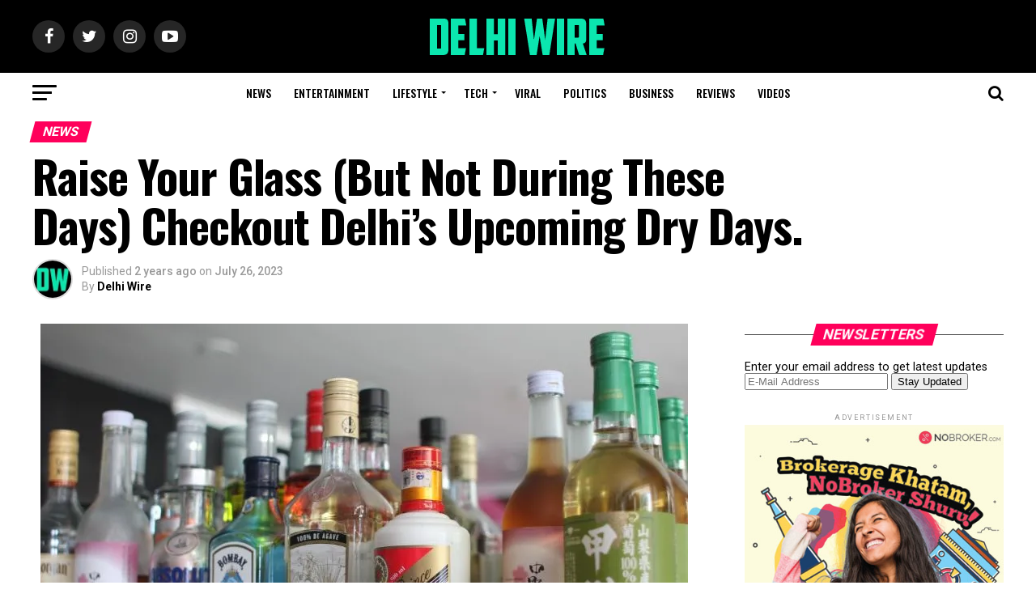

--- FILE ---
content_type: text/html; charset=UTF-8
request_url: https://www.delhiwire.com/raise-your-glass-but-not-during-these-days-checkout-delhis-upcoming-dry-days/9773/
body_size: 34534
content:
<!DOCTYPE html>
<html lang="en-US">
<head>
<meta charset="UTF-8" >
<meta name="viewport" id="viewport" content="width=device-width, initial-scale=1.0, maximum-scale=1.0, minimum-scale=1.0, user-scalable=no" />
<link rel="shortcut icon" href="https://www.delhiwire.com/wp-content/uploads/2018/12/favicon.ico" /><link rel="pingback" href="https://www.delhiwire.com/xmlrpc.php" />
<meta property="og:type" content="article" />
					<meta property="og:image" content="https://i0.wp.com/www.delhiwire.com/wp-content/uploads/2023/07/Delhi-Dry-Days-Delhi-Wire.jpg?resize=800%2C533&#038;ssl=1" />
		<meta name="twitter:image" content="https://i0.wp.com/www.delhiwire.com/wp-content/uploads/2023/07/Delhi-Dry-Days-Delhi-Wire.jpg?resize=800%2C533&#038;ssl=1" />
	<meta property="og:url" content="https://www.delhiwire.com/raise-your-glass-but-not-during-these-days-checkout-delhis-upcoming-dry-days/9773/" />
<meta property="og:title" content="Raise Your Glass (But Not During These Days) Checkout Delhi&#8217;s Upcoming Dry Days." />
<meta property="og:description" content="&nbsp; During the upcoming festivals, including Janamasthmi, Independence Day, and more, our beloved liquor shops will be taking a short vacation for four days. Yes, you heard that right – a little break to let the spirits rest! According to the Delhi government&#8217;s official release, the dates to remember are July 29 (Muharram), August 15 [&hellip;]" />
<meta name="twitter:card" content="summary">
<meta name="twitter:url" content="https://www.delhiwire.com/raise-your-glass-but-not-during-these-days-checkout-delhis-upcoming-dry-days/9773/">
<meta name="twitter:title" content="Raise Your Glass (But Not During These Days) Checkout Delhi&#8217;s Upcoming Dry Days.">
<meta name="twitter:description" content="&nbsp; During the upcoming festivals, including Janamasthmi, Independence Day, and more, our beloved liquor shops will be taking a short vacation for four days. Yes, you heard that right – a little break to let the spirits rest! According to the Delhi government&#8217;s official release, the dates to remember are July 29 (Muharram), August 15 [&hellip;]">
<title>Raise Your Glass (But Not During These Days) Checkout Delhi&#8217;s Upcoming Dry Days. &#8211; Delhi Wire</title>
<meta name='robots' content='max-image-preview:large' />
	<style>img:is([sizes="auto" i], [sizes^="auto," i]) { contain-intrinsic-size: 3000px 1500px }</style>
	<link rel='dns-prefetch' href='//secure.gravatar.com' />
<link rel='dns-prefetch' href='//stats.wp.com' />
<link rel='dns-prefetch' href='//fonts.googleapis.com' />
<link rel='dns-prefetch' href='//v0.wordpress.com' />
<link rel='preconnect' href='//i0.wp.com' />
<link rel='preconnect' href='//c0.wp.com' />
<link rel="alternate" type="application/rss+xml" title="Delhi Wire &raquo; Feed" href="https://www.delhiwire.com/feed/" />
<link rel="alternate" type="application/rss+xml" title="Delhi Wire &raquo; Comments Feed" href="https://www.delhiwire.com/comments/feed/" />
<link rel="alternate" type="application/rss+xml" title="Delhi Wire &raquo; Raise Your Glass (But Not During These Days) Checkout Delhi&#8217;s Upcoming Dry Days. Comments Feed" href="https://www.delhiwire.com/raise-your-glass-but-not-during-these-days-checkout-delhis-upcoming-dry-days/9773/feed/" />
<script type="text/javascript">
/* <![CDATA[ */
window._wpemojiSettings = {"baseUrl":"https:\/\/s.w.org\/images\/core\/emoji\/16.0.1\/72x72\/","ext":".png","svgUrl":"https:\/\/s.w.org\/images\/core\/emoji\/16.0.1\/svg\/","svgExt":".svg","source":{"concatemoji":"https:\/\/www.delhiwire.com\/wp-includes\/js\/wp-emoji-release.min.js?ver=6.8.3"}};
/*! This file is auto-generated */
!function(s,n){var o,i,e;function c(e){try{var t={supportTests:e,timestamp:(new Date).valueOf()};sessionStorage.setItem(o,JSON.stringify(t))}catch(e){}}function p(e,t,n){e.clearRect(0,0,e.canvas.width,e.canvas.height),e.fillText(t,0,0);var t=new Uint32Array(e.getImageData(0,0,e.canvas.width,e.canvas.height).data),a=(e.clearRect(0,0,e.canvas.width,e.canvas.height),e.fillText(n,0,0),new Uint32Array(e.getImageData(0,0,e.canvas.width,e.canvas.height).data));return t.every(function(e,t){return e===a[t]})}function u(e,t){e.clearRect(0,0,e.canvas.width,e.canvas.height),e.fillText(t,0,0);for(var n=e.getImageData(16,16,1,1),a=0;a<n.data.length;a++)if(0!==n.data[a])return!1;return!0}function f(e,t,n,a){switch(t){case"flag":return n(e,"\ud83c\udff3\ufe0f\u200d\u26a7\ufe0f","\ud83c\udff3\ufe0f\u200b\u26a7\ufe0f")?!1:!n(e,"\ud83c\udde8\ud83c\uddf6","\ud83c\udde8\u200b\ud83c\uddf6")&&!n(e,"\ud83c\udff4\udb40\udc67\udb40\udc62\udb40\udc65\udb40\udc6e\udb40\udc67\udb40\udc7f","\ud83c\udff4\u200b\udb40\udc67\u200b\udb40\udc62\u200b\udb40\udc65\u200b\udb40\udc6e\u200b\udb40\udc67\u200b\udb40\udc7f");case"emoji":return!a(e,"\ud83e\udedf")}return!1}function g(e,t,n,a){var r="undefined"!=typeof WorkerGlobalScope&&self instanceof WorkerGlobalScope?new OffscreenCanvas(300,150):s.createElement("canvas"),o=r.getContext("2d",{willReadFrequently:!0}),i=(o.textBaseline="top",o.font="600 32px Arial",{});return e.forEach(function(e){i[e]=t(o,e,n,a)}),i}function t(e){var t=s.createElement("script");t.src=e,t.defer=!0,s.head.appendChild(t)}"undefined"!=typeof Promise&&(o="wpEmojiSettingsSupports",i=["flag","emoji"],n.supports={everything:!0,everythingExceptFlag:!0},e=new Promise(function(e){s.addEventListener("DOMContentLoaded",e,{once:!0})}),new Promise(function(t){var n=function(){try{var e=JSON.parse(sessionStorage.getItem(o));if("object"==typeof e&&"number"==typeof e.timestamp&&(new Date).valueOf()<e.timestamp+604800&&"object"==typeof e.supportTests)return e.supportTests}catch(e){}return null}();if(!n){if("undefined"!=typeof Worker&&"undefined"!=typeof OffscreenCanvas&&"undefined"!=typeof URL&&URL.createObjectURL&&"undefined"!=typeof Blob)try{var e="postMessage("+g.toString()+"("+[JSON.stringify(i),f.toString(),p.toString(),u.toString()].join(",")+"));",a=new Blob([e],{type:"text/javascript"}),r=new Worker(URL.createObjectURL(a),{name:"wpTestEmojiSupports"});return void(r.onmessage=function(e){c(n=e.data),r.terminate(),t(n)})}catch(e){}c(n=g(i,f,p,u))}t(n)}).then(function(e){for(var t in e)n.supports[t]=e[t],n.supports.everything=n.supports.everything&&n.supports[t],"flag"!==t&&(n.supports.everythingExceptFlag=n.supports.everythingExceptFlag&&n.supports[t]);n.supports.everythingExceptFlag=n.supports.everythingExceptFlag&&!n.supports.flag,n.DOMReady=!1,n.readyCallback=function(){n.DOMReady=!0}}).then(function(){return e}).then(function(){var e;n.supports.everything||(n.readyCallback(),(e=n.source||{}).concatemoji?t(e.concatemoji):e.wpemoji&&e.twemoji&&(t(e.twemoji),t(e.wpemoji)))}))}((window,document),window._wpemojiSettings);
/* ]]> */
</script>
<link rel='stylesheet' id='jetpack_related-posts-css' href='https://c0.wp.com/p/jetpack/14.5/modules/related-posts/related-posts.css' type='text/css' media='all' />
<style id='wp-emoji-styles-inline-css' type='text/css'>

	img.wp-smiley, img.emoji {
		display: inline !important;
		border: none !important;
		box-shadow: none !important;
		height: 1em !important;
		width: 1em !important;
		margin: 0 0.07em !important;
		vertical-align: -0.1em !important;
		background: none !important;
		padding: 0 !important;
	}
</style>
<link rel='stylesheet' id='wp-block-library-css' href='https://c0.wp.com/c/6.8.3/wp-includes/css/dist/block-library/style.min.css' type='text/css' media='all' />
<style id='classic-theme-styles-inline-css' type='text/css'>
/*! This file is auto-generated */
.wp-block-button__link{color:#fff;background-color:#32373c;border-radius:9999px;box-shadow:none;text-decoration:none;padding:calc(.667em + 2px) calc(1.333em + 2px);font-size:1.125em}.wp-block-file__button{background:#32373c;color:#fff;text-decoration:none}
</style>
<link rel='stylesheet' id='mediaelement-css' href='https://c0.wp.com/c/6.8.3/wp-includes/js/mediaelement/mediaelementplayer-legacy.min.css' type='text/css' media='all' />
<link rel='stylesheet' id='wp-mediaelement-css' href='https://c0.wp.com/c/6.8.3/wp-includes/js/mediaelement/wp-mediaelement.min.css' type='text/css' media='all' />
<style id='jetpack-sharing-buttons-style-inline-css' type='text/css'>
.jetpack-sharing-buttons__services-list{display:flex;flex-direction:row;flex-wrap:wrap;gap:0;list-style-type:none;margin:5px;padding:0}.jetpack-sharing-buttons__services-list.has-small-icon-size{font-size:12px}.jetpack-sharing-buttons__services-list.has-normal-icon-size{font-size:16px}.jetpack-sharing-buttons__services-list.has-large-icon-size{font-size:24px}.jetpack-sharing-buttons__services-list.has-huge-icon-size{font-size:36px}@media print{.jetpack-sharing-buttons__services-list{display:none!important}}.editor-styles-wrapper .wp-block-jetpack-sharing-buttons{gap:0;padding-inline-start:0}ul.jetpack-sharing-buttons__services-list.has-background{padding:1.25em 2.375em}
</style>
<link rel='stylesheet' id='mpp_gutenberg-css' href='https://www.delhiwire.com/wp-content/plugins/metronet-profile-picture/dist/blocks.style.build.css?ver=2.6.3' type='text/css' media='all' />
<style id='global-styles-inline-css' type='text/css'>
:root{--wp--preset--aspect-ratio--square: 1;--wp--preset--aspect-ratio--4-3: 4/3;--wp--preset--aspect-ratio--3-4: 3/4;--wp--preset--aspect-ratio--3-2: 3/2;--wp--preset--aspect-ratio--2-3: 2/3;--wp--preset--aspect-ratio--16-9: 16/9;--wp--preset--aspect-ratio--9-16: 9/16;--wp--preset--color--black: #000000;--wp--preset--color--cyan-bluish-gray: #abb8c3;--wp--preset--color--white: #ffffff;--wp--preset--color--pale-pink: #f78da7;--wp--preset--color--vivid-red: #cf2e2e;--wp--preset--color--luminous-vivid-orange: #ff6900;--wp--preset--color--luminous-vivid-amber: #fcb900;--wp--preset--color--light-green-cyan: #7bdcb5;--wp--preset--color--vivid-green-cyan: #00d084;--wp--preset--color--pale-cyan-blue: #8ed1fc;--wp--preset--color--vivid-cyan-blue: #0693e3;--wp--preset--color--vivid-purple: #9b51e0;--wp--preset--gradient--vivid-cyan-blue-to-vivid-purple: linear-gradient(135deg,rgba(6,147,227,1) 0%,rgb(155,81,224) 100%);--wp--preset--gradient--light-green-cyan-to-vivid-green-cyan: linear-gradient(135deg,rgb(122,220,180) 0%,rgb(0,208,130) 100%);--wp--preset--gradient--luminous-vivid-amber-to-luminous-vivid-orange: linear-gradient(135deg,rgba(252,185,0,1) 0%,rgba(255,105,0,1) 100%);--wp--preset--gradient--luminous-vivid-orange-to-vivid-red: linear-gradient(135deg,rgba(255,105,0,1) 0%,rgb(207,46,46) 100%);--wp--preset--gradient--very-light-gray-to-cyan-bluish-gray: linear-gradient(135deg,rgb(238,238,238) 0%,rgb(169,184,195) 100%);--wp--preset--gradient--cool-to-warm-spectrum: linear-gradient(135deg,rgb(74,234,220) 0%,rgb(151,120,209) 20%,rgb(207,42,186) 40%,rgb(238,44,130) 60%,rgb(251,105,98) 80%,rgb(254,248,76) 100%);--wp--preset--gradient--blush-light-purple: linear-gradient(135deg,rgb(255,206,236) 0%,rgb(152,150,240) 100%);--wp--preset--gradient--blush-bordeaux: linear-gradient(135deg,rgb(254,205,165) 0%,rgb(254,45,45) 50%,rgb(107,0,62) 100%);--wp--preset--gradient--luminous-dusk: linear-gradient(135deg,rgb(255,203,112) 0%,rgb(199,81,192) 50%,rgb(65,88,208) 100%);--wp--preset--gradient--pale-ocean: linear-gradient(135deg,rgb(255,245,203) 0%,rgb(182,227,212) 50%,rgb(51,167,181) 100%);--wp--preset--gradient--electric-grass: linear-gradient(135deg,rgb(202,248,128) 0%,rgb(113,206,126) 100%);--wp--preset--gradient--midnight: linear-gradient(135deg,rgb(2,3,129) 0%,rgb(40,116,252) 100%);--wp--preset--font-size--small: 13px;--wp--preset--font-size--medium: 20px;--wp--preset--font-size--large: 36px;--wp--preset--font-size--x-large: 42px;--wp--preset--spacing--20: 0.44rem;--wp--preset--spacing--30: 0.67rem;--wp--preset--spacing--40: 1rem;--wp--preset--spacing--50: 1.5rem;--wp--preset--spacing--60: 2.25rem;--wp--preset--spacing--70: 3.38rem;--wp--preset--spacing--80: 5.06rem;--wp--preset--shadow--natural: 6px 6px 9px rgba(0, 0, 0, 0.2);--wp--preset--shadow--deep: 12px 12px 50px rgba(0, 0, 0, 0.4);--wp--preset--shadow--sharp: 6px 6px 0px rgba(0, 0, 0, 0.2);--wp--preset--shadow--outlined: 6px 6px 0px -3px rgba(255, 255, 255, 1), 6px 6px rgba(0, 0, 0, 1);--wp--preset--shadow--crisp: 6px 6px 0px rgba(0, 0, 0, 1);}:where(.is-layout-flex){gap: 0.5em;}:where(.is-layout-grid){gap: 0.5em;}body .is-layout-flex{display: flex;}.is-layout-flex{flex-wrap: wrap;align-items: center;}.is-layout-flex > :is(*, div){margin: 0;}body .is-layout-grid{display: grid;}.is-layout-grid > :is(*, div){margin: 0;}:where(.wp-block-columns.is-layout-flex){gap: 2em;}:where(.wp-block-columns.is-layout-grid){gap: 2em;}:where(.wp-block-post-template.is-layout-flex){gap: 1.25em;}:where(.wp-block-post-template.is-layout-grid){gap: 1.25em;}.has-black-color{color: var(--wp--preset--color--black) !important;}.has-cyan-bluish-gray-color{color: var(--wp--preset--color--cyan-bluish-gray) !important;}.has-white-color{color: var(--wp--preset--color--white) !important;}.has-pale-pink-color{color: var(--wp--preset--color--pale-pink) !important;}.has-vivid-red-color{color: var(--wp--preset--color--vivid-red) !important;}.has-luminous-vivid-orange-color{color: var(--wp--preset--color--luminous-vivid-orange) !important;}.has-luminous-vivid-amber-color{color: var(--wp--preset--color--luminous-vivid-amber) !important;}.has-light-green-cyan-color{color: var(--wp--preset--color--light-green-cyan) !important;}.has-vivid-green-cyan-color{color: var(--wp--preset--color--vivid-green-cyan) !important;}.has-pale-cyan-blue-color{color: var(--wp--preset--color--pale-cyan-blue) !important;}.has-vivid-cyan-blue-color{color: var(--wp--preset--color--vivid-cyan-blue) !important;}.has-vivid-purple-color{color: var(--wp--preset--color--vivid-purple) !important;}.has-black-background-color{background-color: var(--wp--preset--color--black) !important;}.has-cyan-bluish-gray-background-color{background-color: var(--wp--preset--color--cyan-bluish-gray) !important;}.has-white-background-color{background-color: var(--wp--preset--color--white) !important;}.has-pale-pink-background-color{background-color: var(--wp--preset--color--pale-pink) !important;}.has-vivid-red-background-color{background-color: var(--wp--preset--color--vivid-red) !important;}.has-luminous-vivid-orange-background-color{background-color: var(--wp--preset--color--luminous-vivid-orange) !important;}.has-luminous-vivid-amber-background-color{background-color: var(--wp--preset--color--luminous-vivid-amber) !important;}.has-light-green-cyan-background-color{background-color: var(--wp--preset--color--light-green-cyan) !important;}.has-vivid-green-cyan-background-color{background-color: var(--wp--preset--color--vivid-green-cyan) !important;}.has-pale-cyan-blue-background-color{background-color: var(--wp--preset--color--pale-cyan-blue) !important;}.has-vivid-cyan-blue-background-color{background-color: var(--wp--preset--color--vivid-cyan-blue) !important;}.has-vivid-purple-background-color{background-color: var(--wp--preset--color--vivid-purple) !important;}.has-black-border-color{border-color: var(--wp--preset--color--black) !important;}.has-cyan-bluish-gray-border-color{border-color: var(--wp--preset--color--cyan-bluish-gray) !important;}.has-white-border-color{border-color: var(--wp--preset--color--white) !important;}.has-pale-pink-border-color{border-color: var(--wp--preset--color--pale-pink) !important;}.has-vivid-red-border-color{border-color: var(--wp--preset--color--vivid-red) !important;}.has-luminous-vivid-orange-border-color{border-color: var(--wp--preset--color--luminous-vivid-orange) !important;}.has-luminous-vivid-amber-border-color{border-color: var(--wp--preset--color--luminous-vivid-amber) !important;}.has-light-green-cyan-border-color{border-color: var(--wp--preset--color--light-green-cyan) !important;}.has-vivid-green-cyan-border-color{border-color: var(--wp--preset--color--vivid-green-cyan) !important;}.has-pale-cyan-blue-border-color{border-color: var(--wp--preset--color--pale-cyan-blue) !important;}.has-vivid-cyan-blue-border-color{border-color: var(--wp--preset--color--vivid-cyan-blue) !important;}.has-vivid-purple-border-color{border-color: var(--wp--preset--color--vivid-purple) !important;}.has-vivid-cyan-blue-to-vivid-purple-gradient-background{background: var(--wp--preset--gradient--vivid-cyan-blue-to-vivid-purple) !important;}.has-light-green-cyan-to-vivid-green-cyan-gradient-background{background: var(--wp--preset--gradient--light-green-cyan-to-vivid-green-cyan) !important;}.has-luminous-vivid-amber-to-luminous-vivid-orange-gradient-background{background: var(--wp--preset--gradient--luminous-vivid-amber-to-luminous-vivid-orange) !important;}.has-luminous-vivid-orange-to-vivid-red-gradient-background{background: var(--wp--preset--gradient--luminous-vivid-orange-to-vivid-red) !important;}.has-very-light-gray-to-cyan-bluish-gray-gradient-background{background: var(--wp--preset--gradient--very-light-gray-to-cyan-bluish-gray) !important;}.has-cool-to-warm-spectrum-gradient-background{background: var(--wp--preset--gradient--cool-to-warm-spectrum) !important;}.has-blush-light-purple-gradient-background{background: var(--wp--preset--gradient--blush-light-purple) !important;}.has-blush-bordeaux-gradient-background{background: var(--wp--preset--gradient--blush-bordeaux) !important;}.has-luminous-dusk-gradient-background{background: var(--wp--preset--gradient--luminous-dusk) !important;}.has-pale-ocean-gradient-background{background: var(--wp--preset--gradient--pale-ocean) !important;}.has-electric-grass-gradient-background{background: var(--wp--preset--gradient--electric-grass) !important;}.has-midnight-gradient-background{background: var(--wp--preset--gradient--midnight) !important;}.has-small-font-size{font-size: var(--wp--preset--font-size--small) !important;}.has-medium-font-size{font-size: var(--wp--preset--font-size--medium) !important;}.has-large-font-size{font-size: var(--wp--preset--font-size--large) !important;}.has-x-large-font-size{font-size: var(--wp--preset--font-size--x-large) !important;}
:where(.wp-block-post-template.is-layout-flex){gap: 1.25em;}:where(.wp-block-post-template.is-layout-grid){gap: 1.25em;}
:where(.wp-block-columns.is-layout-flex){gap: 2em;}:where(.wp-block-columns.is-layout-grid){gap: 2em;}
:root :where(.wp-block-pullquote){font-size: 1.5em;line-height: 1.6;}
</style>
<link rel='stylesheet' id='mvp-custom-style-css' href='https://www.delhiwire.com/wp-content/themes/zox-news%202/zox-news/style.css?ver=6.8.3' type='text/css' media='all' />
<style id='mvp-custom-style-inline-css' type='text/css'>


#mvp-wallpaper {
	background: url() no-repeat 50% 0;
	}

#mvp-foot-copy a {
	color: #0be6af;
	}

#mvp-content-main p a,
.mvp-post-add-main p a {
	box-shadow: inset 0 -4px 0 #0be6af;
	}

#mvp-content-main p a:hover,
.mvp-post-add-main p a:hover {
	background: #0be6af;
	}

a,
a:visited,
.post-info-name a,
.woocommerce .woocommerce-breadcrumb a {
	color: #ff005b;
	}

#mvp-side-wrap a:hover {
	color: #ff005b;
	}

.mvp-fly-top:hover,
.mvp-vid-box-wrap,
ul.mvp-soc-mob-list li.mvp-soc-mob-com {
	background: #0be6af;
	}

nav.mvp-fly-nav-menu ul li.menu-item-has-children:after,
.mvp-feat1-left-wrap span.mvp-cd-cat,
.mvp-widget-feat1-top-story span.mvp-cd-cat,
.mvp-widget-feat2-left-cont span.mvp-cd-cat,
.mvp-widget-dark-feat span.mvp-cd-cat,
.mvp-widget-dark-sub span.mvp-cd-cat,
.mvp-vid-wide-text span.mvp-cd-cat,
.mvp-feat2-top-text span.mvp-cd-cat,
.mvp-feat3-main-story span.mvp-cd-cat,
.mvp-feat3-sub-text span.mvp-cd-cat,
.mvp-feat4-main-text span.mvp-cd-cat,
.woocommerce-message:before,
.woocommerce-info:before,
.woocommerce-message:before {
	color: #0be6af;
	}

#searchform input,
.mvp-authors-name {
	border-bottom: 1px solid #0be6af;
	}

.mvp-fly-top:hover {
	border-top: 1px solid #0be6af;
	border-left: 1px solid #0be6af;
	border-bottom: 1px solid #0be6af;
	}

.woocommerce .widget_price_filter .ui-slider .ui-slider-handle,
.woocommerce #respond input#submit.alt,
.woocommerce a.button.alt,
.woocommerce button.button.alt,
.woocommerce input.button.alt,
.woocommerce #respond input#submit.alt:hover,
.woocommerce a.button.alt:hover,
.woocommerce button.button.alt:hover,
.woocommerce input.button.alt:hover {
	background-color: #0be6af;
	}

.woocommerce-error,
.woocommerce-info,
.woocommerce-message {
	border-top-color: #0be6af;
	}

ul.mvp-feat1-list-buts li.active span.mvp-feat1-list-but,
span.mvp-widget-home-title,
span.mvp-post-cat,
span.mvp-feat1-pop-head {
	background: #ff005b;
	}

.woocommerce span.onsale {
	background-color: #ff005b;
	}

.mvp-widget-feat2-side-more-but,
.woocommerce .star-rating span:before,
span.mvp-prev-next-label,
.mvp-cat-date-wrap .sticky {
	color: #ff005b !important;
	}

#mvp-main-nav-top,
#mvp-fly-wrap,
.mvp-soc-mob-right,
#mvp-main-nav-small-cont {
	background: #000000;
	}

#mvp-main-nav-small .mvp-fly-but-wrap span,
#mvp-main-nav-small .mvp-search-but-wrap span,
.mvp-nav-top-left .mvp-fly-but-wrap span,
#mvp-fly-wrap .mvp-fly-but-wrap span {
	background: #555555;
	}

.mvp-nav-top-right .mvp-nav-search-but,
span.mvp-fly-soc-head,
.mvp-soc-mob-right i,
#mvp-main-nav-small span.mvp-nav-search-but,
#mvp-main-nav-small .mvp-nav-menu ul li a  {
	color: #555555;
	}

#mvp-main-nav-small .mvp-nav-menu ul li.menu-item-has-children a:after {
	border-color: #555555 transparent transparent transparent;
	}

#mvp-nav-top-wrap span.mvp-nav-search-but:hover,
#mvp-main-nav-small span.mvp-nav-search-but:hover {
	color: #0be6af;
	}

#mvp-nav-top-wrap .mvp-fly-but-wrap:hover span,
#mvp-main-nav-small .mvp-fly-but-wrap:hover span,
span.mvp-woo-cart-num:hover {
	background: #0be6af;
	}

#mvp-main-nav-bot-cont {
	background: #ffffff;
	}

#mvp-nav-bot-wrap .mvp-fly-but-wrap span,
#mvp-nav-bot-wrap .mvp-search-but-wrap span {
	background: #000000;
	}

#mvp-nav-bot-wrap span.mvp-nav-search-but,
#mvp-nav-bot-wrap .mvp-nav-menu ul li a {
	color: #000000;
	}

#mvp-nav-bot-wrap .mvp-nav-menu ul li.menu-item-has-children a:after {
	border-color: #000000 transparent transparent transparent;
	}

.mvp-nav-menu ul li:hover a {
	border-bottom: 5px solid #0be6af;
	}

#mvp-nav-bot-wrap .mvp-fly-but-wrap:hover span {
	background: #0be6af;
	}

#mvp-nav-bot-wrap span.mvp-nav-search-but:hover {
	color: #0be6af;
	}

body,
.mvp-feat1-feat-text p,
.mvp-feat2-top-text p,
.mvp-feat3-main-text p,
.mvp-feat3-sub-text p,
#searchform input,
.mvp-author-info-text,
span.mvp-post-excerpt,
.mvp-nav-menu ul li ul.sub-menu li a,
nav.mvp-fly-nav-menu ul li a,
.mvp-ad-label,
span.mvp-feat-caption,
.mvp-post-tags a,
.mvp-post-tags a:visited,
span.mvp-author-box-name a,
#mvp-author-box-text p,
.mvp-post-gallery-text p,
ul.mvp-soc-mob-list li span,
#comments,
h3#reply-title,
h2.comments,
#mvp-foot-copy p,
span.mvp-fly-soc-head,
.mvp-post-tags-header,
span.mvp-prev-next-label,
span.mvp-post-add-link-but,
#mvp-comments-button a,
#mvp-comments-button span.mvp-comment-but-text,
.woocommerce ul.product_list_widget span.product-title,
.woocommerce ul.product_list_widget li a,
.woocommerce #reviews #comments ol.commentlist li .comment-text p.meta,
.woocommerce div.product p.price,
.woocommerce div.product p.price ins,
.woocommerce div.product p.price del,
.woocommerce ul.products li.product .price del,
.woocommerce ul.products li.product .price ins,
.woocommerce ul.products li.product .price,
.woocommerce #respond input#submit,
.woocommerce a.button,
.woocommerce button.button,
.woocommerce input.button,
.woocommerce .widget_price_filter .price_slider_amount .button,
.woocommerce span.onsale,
.woocommerce-review-link,
#woo-content p.woocommerce-result-count,
.woocommerce div.product .woocommerce-tabs ul.tabs li a,
a.mvp-inf-more-but,
span.mvp-cont-read-but,
span.mvp-cd-cat,
span.mvp-cd-date,
.mvp-feat4-main-text p,
span.mvp-woo-cart-num,
span.mvp-widget-home-title2,
.wp-caption,
#mvp-content-main p.wp-caption-text,
.gallery-caption,
.mvp-post-add-main p.wp-caption-text,
#bbpress-forums,
#bbpress-forums p,
.protected-post-form input,
#mvp-feat6-text p {
	font-family: 'Roboto', sans-serif;
	}

.mvp-blog-story-text p,
span.mvp-author-page-desc,
#mvp-404 p,
.mvp-widget-feat1-bot-text p,
.mvp-widget-feat2-left-text p,
.mvp-flex-story-text p,
.mvp-search-text p,
#mvp-content-main p,
.mvp-post-add-main p,
.rwp-summary,
.rwp-u-review__comment,
.mvp-feat5-mid-main-text p,
.mvp-feat5-small-main-text p {
	font-family: 'PT Serif', sans-serif;
	}

.mvp-nav-menu ul li a,
#mvp-foot-menu ul li a {
	font-family: 'Oswald', sans-serif;
	}


.mvp-feat1-sub-text h2,
.mvp-feat1-pop-text h2,
.mvp-feat1-list-text h2,
.mvp-widget-feat1-top-text h2,
.mvp-widget-feat1-bot-text h2,
.mvp-widget-dark-feat-text h2,
.mvp-widget-dark-sub-text h2,
.mvp-widget-feat2-left-text h2,
.mvp-widget-feat2-right-text h2,
.mvp-blog-story-text h2,
.mvp-flex-story-text h2,
.mvp-vid-wide-more-text p,
.mvp-prev-next-text p,
.mvp-related-text,
.mvp-post-more-text p,
h2.mvp-authors-latest a,
.mvp-feat2-bot-text h2,
.mvp-feat3-sub-text h2,
.mvp-feat3-main-text h2,
.mvp-feat4-main-text h2,
.mvp-feat5-text h2,
.mvp-feat5-mid-main-text h2,
.mvp-feat5-small-main-text h2,
.mvp-feat5-mid-sub-text h2,
#mvp-feat6-text h2 {
	font-family: 'Oswald', sans-serif;
	}

.mvp-feat2-top-text h2,
.mvp-feat1-feat-text h2,
h1.mvp-post-title,
h1.mvp-post-title-wide,
.mvp-drop-nav-title h4,
#mvp-content-main blockquote p,
.mvp-post-add-main blockquote p,
#mvp-404 h1,
#woo-content h1.page-title,
.woocommerce div.product .product_title,
.woocommerce ul.products li.product h3 {
	font-family: 'Oswald', sans-serif;
	}

span.mvp-feat1-pop-head,
.mvp-feat1-pop-text:before,
span.mvp-feat1-list-but,
span.mvp-widget-home-title,
.mvp-widget-feat2-side-more,
span.mvp-post-cat,
span.mvp-page-head,
h1.mvp-author-top-head,
.mvp-authors-name,
#mvp-content-main h1,
#mvp-content-main h2,
#mvp-content-main h3,
#mvp-content-main h4,
#mvp-content-main h5,
#mvp-content-main h6,
.woocommerce .related h2,
.woocommerce div.product .woocommerce-tabs .panel h2,
.woocommerce div.product .product_title,
.mvp-feat5-side-list .mvp-feat1-list-img:after {
	font-family: 'Roboto', sans-serif;
	}

	

	.mvp-nav-links {
		display: none;
		}
		

	@media screen and (max-width: 479px) {
		.single #mvp-content-body-top {
			max-height: 400px;
			}
		.single .mvp-cont-read-but-wrap {
			display: inline;
			}
		}
		
</style>
<link rel='stylesheet' id='mvp-reset-css' href='https://www.delhiwire.com/wp-content/themes/zox-news%202/zox-news/css/reset.css?ver=6.8.3' type='text/css' media='all' />
<link rel='stylesheet' id='fontawesome-css' href='https://www.delhiwire.com/wp-content/themes/zox-news%202/zox-news/font-awesome/css/font-awesome.css?ver=6.8.3' type='text/css' media='all' />
<link crossorigin="anonymous" rel='stylesheet' id='mvp-fonts-css' href='//fonts.googleapis.com/css?family=Advent+Pro%3A700%26subset%3Dlatin%2Clatin-ext%2Ccyrillic%2Ccyrillic-ext%2Cgreek-ext%2Cgreek%2Cvietnamese%7COpen+Sans%3A700%26subset%3Dlatin%2Clatin-ext%2Ccyrillic%2Ccyrillic-ext%2Cgreek-ext%2Cgreek%2Cvietnamese%7CAnton%3A400%26subset%3Dlatin%2Clatin-ext%2Ccyrillic%2Ccyrillic-ext%2Cgreek-ext%2Cgreek%2Cvietnamese%7COswald%3A100%2C200%2C300%2C400%2C500%2C600%2C700%2C800%2C900%26subset%3Dlatin%2Clatin-ext%2Ccyrillic%2Ccyrillic-ext%2Cgreek-ext%2Cgreek%2Cvietnamese%7COswald%3A100%2C200%2C300%2C400%2C500%2C600%2C700%2C800%2C900%26subset%3Dlatin%2Clatin-ext%2Ccyrillic%2Ccyrillic-ext%2Cgreek-ext%2Cgreek%2Cvietnamese%7CRoboto%3A100%2C200%2C300%2C400%2C500%2C600%2C700%2C800%2C900%26subset%3Dlatin%2Clatin-ext%2Ccyrillic%2Ccyrillic-ext%2Cgreek-ext%2Cgreek%2Cvietnamese%7CRoboto%3A100%2C200%2C300%2C400%2C500%2C600%2C700%2C800%2C900%26subset%3Dlatin%2Clatin-ext%2Ccyrillic%2Ccyrillic-ext%2Cgreek-ext%2Cgreek%2Cvietnamese%7CPT+Serif%3A100%2C200%2C300%2C400%2C500%2C600%2C700%2C800%2C900%26subset%3Dlatin%2Clatin-ext%2Ccyrillic%2Ccyrillic-ext%2Cgreek-ext%2Cgreek%2Cvietnamese%7COswald%3A100%2C200%2C300%2C400%2C500%2C600%2C700%2C800%2C900%26subset%3Dlatin%2Clatin-ext%2Ccyrillic%2Ccyrillic-ext%2Cgreek-ext%2Cgreek%2Cvietnamese' type='text/css' media='all' />
<link rel='stylesheet' id='mvp-media-queries-css' href='https://www.delhiwire.com/wp-content/themes/zox-news%202/zox-news/css/media-queries.css?ver=6.8.3' type='text/css' media='all' />
<link rel='stylesheet' id='sharedaddy-css' href='https://c0.wp.com/p/jetpack/14.5/modules/sharedaddy/sharing.css' type='text/css' media='all' />
<link rel='stylesheet' id='social-logos-css' href='https://c0.wp.com/p/jetpack/14.5/_inc/social-logos/social-logos.min.css' type='text/css' media='all' />
<script type="text/javascript" id="jetpack_related-posts-js-extra">
/* <![CDATA[ */
var related_posts_js_options = {"post_heading":"h4"};
/* ]]> */
</script>
<script type="text/javascript" src="https://c0.wp.com/p/jetpack/14.5/_inc/build/related-posts/related-posts.min.js" id="jetpack_related-posts-js"></script>
<script type="text/javascript" src="https://c0.wp.com/c/6.8.3/wp-includes/js/jquery/jquery.min.js" id="jquery-core-js"></script>
<script type="text/javascript" src="https://c0.wp.com/c/6.8.3/wp-includes/js/jquery/jquery-migrate.min.js" id="jquery-migrate-js"></script>
<script></script><link rel="https://api.w.org/" href="https://www.delhiwire.com/wp-json/" /><link rel="alternate" title="JSON" type="application/json" href="https://www.delhiwire.com/wp-json/wp/v2/posts/9773" /><link rel="EditURI" type="application/rsd+xml" title="RSD" href="https://www.delhiwire.com/xmlrpc.php?rsd" />
<meta name="generator" content="WordPress 6.8.3" />
<link rel="canonical" href="https://www.delhiwire.com/raise-your-glass-but-not-during-these-days-checkout-delhis-upcoming-dry-days/9773/" />
<link rel='shortlink' href='https://wp.me/pavaGP-2xD' />
<link rel="alternate" title="oEmbed (JSON)" type="application/json+oembed" href="https://www.delhiwire.com/wp-json/oembed/1.0/embed?url=https%3A%2F%2Fwww.delhiwire.com%2Fraise-your-glass-but-not-during-these-days-checkout-delhis-upcoming-dry-days%2F9773%2F" />
<link rel="alternate" title="oEmbed (XML)" type="text/xml+oembed" href="https://www.delhiwire.com/wp-json/oembed/1.0/embed?url=https%3A%2F%2Fwww.delhiwire.com%2Fraise-your-glass-but-not-during-these-days-checkout-delhis-upcoming-dry-days%2F9773%2F&#038;format=xml" />
	<style>img#wpstats{display:none}</style>
		<meta name="generator" content="Powered by WPBakery Page Builder - drag and drop page builder for WordPress."/>
<link rel="amphtml" href="https://www.delhiwire.com/raise-your-glass-but-not-during-these-days-checkout-delhis-upcoming-dry-days/9773/amp/">
<!-- Jetpack Open Graph Tags -->
<meta property="og:type" content="article" />
<meta property="og:title" content="Raise Your Glass (But Not During These Days) Checkout Delhi&#8217;s Upcoming Dry Days." />
<meta property="og:url" content="https://www.delhiwire.com/raise-your-glass-but-not-during-these-days-checkout-delhis-upcoming-dry-days/9773/" />
<meta property="og:description" content="&nbsp; During the upcoming festivals, including Janamasthmi, Independence Day, and more, our beloved liquor shops will be taking a short vacation for four days. Yes, you heard that right – a little…" />
<meta property="article:published_time" content="2023-07-26T21:21:15+00:00" />
<meta property="article:modified_time" content="2023-07-26T21:22:14+00:00" />
<meta property="og:site_name" content="Delhi Wire" />
<meta property="og:image" content="https://i0.wp.com/www.delhiwire.com/wp-content/uploads/2023/07/Delhi-Dry-Days-Delhi-Wire.jpg?fit=800%2C533&#038;ssl=1" />
<meta property="og:image:width" content="800" />
<meta property="og:image:height" content="533" />
<meta property="og:image:alt" content="" />
<meta property="og:locale" content="en_US" />
<meta name="twitter:text:title" content="Raise Your Glass (But Not During These Days) Checkout Delhi&#8217;s Upcoming Dry Days." />
<meta name="twitter:image" content="https://i0.wp.com/www.delhiwire.com/wp-content/uploads/2023/07/Delhi-Dry-Days-Delhi-Wire.jpg?fit=800%2C533&#038;ssl=1&#038;w=640" />
<meta name="twitter:card" content="summary_large_image" />

<!-- End Jetpack Open Graph Tags -->
<noscript><style> .wpb_animate_when_almost_visible { opacity: 1; }</style></noscript></head>
<body data-rsssl=1 class="wp-singular post-template-default single single-post postid-9773 single-format-standard wp-theme-zox-news2zox-news wpb-js-composer js-comp-ver-8.4.1 vc_responsive">
	<div id="mvp-fly-wrap">
	<div id="mvp-fly-menu-top" class="left relative">
		<div class="mvp-fly-top-out left relative">
			<div class="mvp-fly-top-in">
				<div id="mvp-fly-logo" class="left relative">
											<a href="https://www.delhiwire.com/"><img src="https://www.delhiwire.com/wp-content/uploads/2018/11/delhiwire-1.png" alt="Delhi Wire" data-rjs="2" /></a>
									</div><!--mvp-fly-logo-->
			</div><!--mvp-fly-top-in-->
			<div class="mvp-fly-but-wrap mvp-fly-but-menu mvp-fly-but-click">
				<span></span>
				<span></span>
				<span></span>
				<span></span>
			</div><!--mvp-fly-but-wrap-->
		</div><!--mvp-fly-top-out-->
	</div><!--mvp-fly-menu-top-->
	<div id="mvp-fly-menu-wrap">
		<nav class="mvp-fly-nav-menu left relative">
			<div class="menu"><ul>
<li class="page_item page-item-3246"><a href="https://www.delhiwire.com/about/">About</a></li>
<li class="page_item page-item-3254"><a href="https://www.delhiwire.com/contact/">Contact</a></li>
<li class="page_item page-item-1325"><a href="https://www.delhiwire.com/disclaimer/">Disclaimer</a></li>
<li class="page_item page-item-407"><a href="https://www.delhiwire.com/">Home</a></li>
<li class="page_item page-item-197"><a href="https://www.delhiwire.com/latest-news/">Latest News</a></li>
<li class="page_item page-item-3"><a href="https://www.delhiwire.com/privacy-policy/">Privacy Policy</a></li>
</ul></div>
		</nav>
	</div><!--mvp-fly-menu-wrap-->
	<div id="mvp-fly-soc-wrap">
		<span class="mvp-fly-soc-head">Connect with us</span>
		<ul class="mvp-fly-soc-list left relative">
							<li><a href="https://www.facebook.com/DelhiWire/" target="_blank" class="fa fa-facebook fa-2"></a></li>
										<li><a href="https://twitter.com/DelhiWire" target="_blank" class="fa fa-twitter fa-2"></a></li>
										<li><a href="https://in.pinterest.com/DelhiWire/" target="_blank" class="fa fa-pinterest-p fa-2"></a></li>
										<li><a href="https://www.instagram.com/delhiwire/" target="_blank" class="fa fa-instagram fa-2"></a></li>
										<li><a href="https://plus.google.com/113173148652421232331" target="_blank" class="fa fa-google-plus fa-2"></a></li>
										<li><a href="#" target="_blank" class="fa fa-youtube-play fa-2"></a></li>
										<li><a href="#" target="_blank" class="fa fa-linkedin fa-2"></a></li>
								</ul>
	</div><!--mvp-fly-soc-wrap-->
</div><!--mvp-fly-wrap-->	<div id="mvp-site" class="left relative">
		<div id="mvp-search-wrap">
			<div id="mvp-search-box">
				<form method="get" id="searchform" action="https://www.delhiwire.com/">
	<input type="text" name="s" id="s" value="Search" onfocus='if (this.value == "Search") { this.value = ""; }' onblur='if (this.value == "") { this.value = "Search"; }' />
	<input type="hidden" id="searchsubmit" value="Search" />
</form>			</div><!--mvp-search-box-->
			<div class="mvp-search-but-wrap mvp-search-click">
				<span></span>
				<span></span>
			</div><!--mvp-search-but-wrap-->
		</div><!--mvp-search-wrap-->
				<div id="mvp-site-wall" class="left relative">
						<div id="mvp-site-main" class="left relative">
			<header id="mvp-main-head-wrap" class="left relative">
									<nav id="mvp-main-nav-wrap" class="left relative">
						<div id="mvp-main-nav-top" class="left relative">
							<div class="mvp-main-box">
								<div id="mvp-nav-top-wrap" class="left relative">
									<div class="mvp-nav-top-right-out left relative">
										<div class="mvp-nav-top-right-in">
											<div class="mvp-nav-top-cont left relative">
												<div class="mvp-nav-top-left-out relative">
													<div class="mvp-nav-top-left">
														<div class="mvp-nav-soc-wrap">
																															<a href="https://www.facebook.com/DelhiWire/" target="_blank"><span class="mvp-nav-soc-but fa fa-facebook fa-2"></span></a>
																																														<a href="https://twitter.com/DelhiWire" target="_blank"><span class="mvp-nav-soc-but fa fa-twitter fa-2"></span></a>
																																														<a href="https://www.instagram.com/delhiwire/" target="_blank"><span class="mvp-nav-soc-but fa fa-instagram fa-2"></span></a>
																																														<a href="#" target="_blank"><span class="mvp-nav-soc-but fa fa-youtube-play fa-2"></span></a>
																													</div><!--mvp-nav-soc-wrap-->
														<div class="mvp-fly-but-wrap mvp-fly-but-click left relative">
															<span></span>
															<span></span>
															<span></span>
															<span></span>
														</div><!--mvp-fly-but-wrap-->
													</div><!--mvp-nav-top-left-->
													<div class="mvp-nav-top-left-in">
														<div class="mvp-nav-top-mid left relative" itemscope itemtype="http://schema.org/Organization">
																															<a class="mvp-nav-logo-reg" itemprop="url" href="https://www.delhiwire.com/"><img itemprop="logo" src="https://www.delhiwire.com/wp-content/uploads/2018/11/delhiwire.png" alt="Delhi Wire" data-rjs="2" /></a>
																																														<a class="mvp-nav-logo-small" href="https://www.delhiwire.com/"><img src="https://www.delhiwire.com/wp-content/uploads/2018/11/delhiwire-1.png" alt="Delhi Wire" data-rjs="2" /></a>
																																														<h2 class="mvp-logo-title">Delhi Wire</h2>
																																														<div class="mvp-drop-nav-title left">
																	<h4>Raise Your Glass (But Not During These Days) Checkout Delhi&#8217;s Upcoming Dry Days.</h4>
																</div><!--mvp-drop-nav-title-->
																													</div><!--mvp-nav-top-mid-->
													</div><!--mvp-nav-top-left-in-->
												</div><!--mvp-nav-top-left-out-->
											</div><!--mvp-nav-top-cont-->
										</div><!--mvp-nav-top-right-in-->
										<div class="mvp-nav-top-right">
																						<span class="mvp-nav-search-but fa fa-search fa-2 mvp-search-click"></span>
										</div><!--mvp-nav-top-right-->
									</div><!--mvp-nav-top-right-out-->
								</div><!--mvp-nav-top-wrap-->
							</div><!--mvp-main-box-->
						</div><!--mvp-main-nav-top-->
						<div id="mvp-main-nav-bot" class="left relative">
							<div id="mvp-main-nav-bot-cont" class="left">
								<div class="mvp-main-box">
									<div id="mvp-nav-bot-wrap" class="left">
										<div class="mvp-nav-bot-right-out left">
											<div class="mvp-nav-bot-right-in">
												<div class="mvp-nav-bot-cont left">
													<div class="mvp-nav-bot-left-out">
														<div class="mvp-nav-bot-left left relative">
															<div class="mvp-fly-but-wrap mvp-fly-but-click left relative">
																<span></span>
																<span></span>
																<span></span>
																<span></span>
															</div><!--mvp-fly-but-wrap-->
														</div><!--mvp-nav-bot-left-->
														<div class="mvp-nav-bot-left-in">
															<div class="mvp-nav-menu left">
																<div class="menu-main-menu-container"><ul id="menu-main-menu" class="menu"><li id="menu-item-423" class="mvp-mega-dropdown menu-item menu-item-type-taxonomy menu-item-object-category current-post-ancestor current-menu-parent current-post-parent menu-item-423"><a href="https://www.delhiwire.com/category/news/">News</a><div class="mvp-mega-dropdown"><div class="mvp-main-box"><ul class="mvp-mega-list"><li><a href="https://www.delhiwire.com/delhi-man-shot-dead-an-hour-before-birthday-after-hug-from-attacker/11152/"><div class="mvp-mega-img"><img width="400" height="240" src="https://i0.wp.com/www.delhiwire.com/wp-content/uploads/2024/11/Gun-Shot-Firing-Delhi.jpg?resize=400%2C240&amp;ssl=1" class="attachment-mvp-mid-thumb size-mvp-mid-thumb wp-post-image" alt="" decoding="async" loading="lazy" srcset="https://i0.wp.com/www.delhiwire.com/wp-content/uploads/2024/11/Gun-Shot-Firing-Delhi.jpg?resize=590%2C354&amp;ssl=1 590w, https://i0.wp.com/www.delhiwire.com/wp-content/uploads/2024/11/Gun-Shot-Firing-Delhi.jpg?resize=400%2C240&amp;ssl=1 400w, https://i0.wp.com/www.delhiwire.com/wp-content/uploads/2024/11/Gun-Shot-Firing-Delhi.jpg?zoom=2&amp;resize=400%2C240&amp;ssl=1 800w" sizes="auto, (max-width: 400px) 100vw, 400px" data-attachment-id="10868" data-permalink="https://www.delhiwire.com/multiple-shots-fired-in-paschim-vihar-and-najafgarh-police-investigate/10858/gun-shot-firing-delhi/" data-orig-file="https://i0.wp.com/www.delhiwire.com/wp-content/uploads/2024/11/Gun-Shot-Firing-Delhi.jpg?fit=800%2C534&amp;ssl=1" data-orig-size="800,534" data-comments-opened="1" data-image-meta="{&quot;aperture&quot;:&quot;0&quot;,&quot;credit&quot;:&quot;&quot;,&quot;camera&quot;:&quot;&quot;,&quot;caption&quot;:&quot;&quot;,&quot;created_timestamp&quot;:&quot;0&quot;,&quot;copyright&quot;:&quot;&quot;,&quot;focal_length&quot;:&quot;0&quot;,&quot;iso&quot;:&quot;0&quot;,&quot;shutter_speed&quot;:&quot;0&quot;,&quot;title&quot;:&quot;&quot;,&quot;orientation&quot;:&quot;0&quot;}" data-image-title="Gun Shot Firing Delhi" data-image-description="" data-image-caption="&lt;p&gt;Representational Image&lt;/p&gt;
" data-medium-file="https://i0.wp.com/www.delhiwire.com/wp-content/uploads/2024/11/Gun-Shot-Firing-Delhi.jpg?fit=300%2C200&amp;ssl=1" data-large-file="https://i0.wp.com/www.delhiwire.com/wp-content/uploads/2024/11/Gun-Shot-Firing-Delhi.jpg?fit=740%2C494&amp;ssl=1" /></div><p>Delhi Man Shot Dead an Hour Before Birthday After Hug From Attacker</p></a></li><li><a href="https://www.delhiwire.com/delhi-police-find-fake-phone-setup-seize-more-than-1800-devices/11149/"><div class="mvp-mega-img"><img width="400" height="240" src="https://i0.wp.com/www.delhiwire.com/wp-content/uploads/2025/11/Phone-Motherboard-Delhi-Wire-IMEI.jpg?resize=400%2C240&amp;ssl=1" class="attachment-mvp-mid-thumb size-mvp-mid-thumb wp-post-image" alt="" decoding="async" loading="lazy" srcset="https://i0.wp.com/www.delhiwire.com/wp-content/uploads/2025/11/Phone-Motherboard-Delhi-Wire-IMEI.jpg?resize=590%2C354&amp;ssl=1 590w, https://i0.wp.com/www.delhiwire.com/wp-content/uploads/2025/11/Phone-Motherboard-Delhi-Wire-IMEI.jpg?resize=400%2C240&amp;ssl=1 400w, https://i0.wp.com/www.delhiwire.com/wp-content/uploads/2025/11/Phone-Motherboard-Delhi-Wire-IMEI.jpg?zoom=2&amp;resize=400%2C240&amp;ssl=1 800w" sizes="auto, (max-width: 400px) 100vw, 400px" data-attachment-id="11150" data-permalink="https://www.delhiwire.com/delhi-police-find-fake-phone-setup-seize-more-than-1800-devices/11149/phone-motherboard-delhi-wire-imei/" data-orig-file="https://i0.wp.com/www.delhiwire.com/wp-content/uploads/2025/11/Phone-Motherboard-Delhi-Wire-IMEI.jpg?fit=800%2C600&amp;ssl=1" data-orig-size="800,600" data-comments-opened="1" data-image-meta="{&quot;aperture&quot;:&quot;0&quot;,&quot;credit&quot;:&quot;&quot;,&quot;camera&quot;:&quot;&quot;,&quot;caption&quot;:&quot;&quot;,&quot;created_timestamp&quot;:&quot;0&quot;,&quot;copyright&quot;:&quot;&quot;,&quot;focal_length&quot;:&quot;0&quot;,&quot;iso&quot;:&quot;0&quot;,&quot;shutter_speed&quot;:&quot;0&quot;,&quot;title&quot;:&quot;&quot;,&quot;orientation&quot;:&quot;0&quot;}" data-image-title="Phone Motherboard Delhi Wire IMEI" data-image-description="" data-image-caption="&lt;p&gt;Representational Image&lt;/p&gt;
" data-medium-file="https://i0.wp.com/www.delhiwire.com/wp-content/uploads/2025/11/Phone-Motherboard-Delhi-Wire-IMEI.jpg?fit=300%2C225&amp;ssl=1" data-large-file="https://i0.wp.com/www.delhiwire.com/wp-content/uploads/2025/11/Phone-Motherboard-Delhi-Wire-IMEI.jpg?fit=740%2C555&amp;ssl=1" /></div><p>Delhi police find fake phone setup, seize more than 1,800 devices</p></a></li><li><a href="https://www.delhiwire.com/delhi-man-arrested-after-woman-found-dead-in-his-car/11147/"><div class="mvp-mega-img"><img width="400" height="240" src="https://i0.wp.com/www.delhiwire.com/wp-content/uploads/2023/05/Arrest.jpg?resize=400%2C240&amp;ssl=1" class="attachment-mvp-mid-thumb size-mvp-mid-thumb wp-post-image" alt="" decoding="async" loading="lazy" srcset="https://i0.wp.com/www.delhiwire.com/wp-content/uploads/2023/05/Arrest.jpg?resize=1000%2C600&amp;ssl=1 1000w, https://i0.wp.com/www.delhiwire.com/wp-content/uploads/2023/05/Arrest.jpg?resize=590%2C354&amp;ssl=1 590w, https://i0.wp.com/www.delhiwire.com/wp-content/uploads/2023/05/Arrest.jpg?resize=400%2C240&amp;ssl=1 400w, https://i0.wp.com/www.delhiwire.com/wp-content/uploads/2023/05/Arrest.jpg?zoom=2&amp;resize=400%2C240&amp;ssl=1 800w, https://i0.wp.com/www.delhiwire.com/wp-content/uploads/2023/05/Arrest.jpg?zoom=3&amp;resize=400%2C240&amp;ssl=1 1200w" sizes="auto, (max-width: 400px) 100vw, 400px" data-attachment-id="9414" data-permalink="https://www.delhiwire.com/delhi-police-arrest-three-in-wine-shop-burglary-case-including-bangladeshi-national/9413/arrest-3/" data-orig-file="https://i0.wp.com/www.delhiwire.com/wp-content/uploads/2023/05/Arrest.jpg?fit=1200%2C900&amp;ssl=1" data-orig-size="1200,900" data-comments-opened="1" data-image-meta="{&quot;aperture&quot;:&quot;0&quot;,&quot;credit&quot;:&quot;&quot;,&quot;camera&quot;:&quot;&quot;,&quot;caption&quot;:&quot;&quot;,&quot;created_timestamp&quot;:&quot;0&quot;,&quot;copyright&quot;:&quot;&quot;,&quot;focal_length&quot;:&quot;0&quot;,&quot;iso&quot;:&quot;0&quot;,&quot;shutter_speed&quot;:&quot;0&quot;,&quot;title&quot;:&quot;&quot;,&quot;orientation&quot;:&quot;0&quot;}" data-image-title="Arrest" data-image-description="" data-image-caption="&lt;p&gt;Representational Image | Source: Unsplash&lt;/p&gt;
" data-medium-file="https://i0.wp.com/www.delhiwire.com/wp-content/uploads/2023/05/Arrest.jpg?fit=300%2C225&amp;ssl=1" data-large-file="https://i0.wp.com/www.delhiwire.com/wp-content/uploads/2023/05/Arrest.jpg?fit=740%2C555&amp;ssl=1" /></div><p>Delhi Man Arrested After Woman Found Dead in His Car</p></a></li><li><a href="https://www.delhiwire.com/hot-air-balloon-rides-start-in-delhi-this-saturday-all-you-should-know/11144/"><div class="mvp-mega-img"><img width="400" height="240" src="https://i0.wp.com/www.delhiwire.com/wp-content/uploads/2025/11/Hot-air-balloon-delhi-Delhi-Wire.jpg?resize=400%2C240&amp;ssl=1" class="attachment-mvp-mid-thumb size-mvp-mid-thumb wp-post-image" alt="" decoding="async" loading="lazy" srcset="https://i0.wp.com/www.delhiwire.com/wp-content/uploads/2025/11/Hot-air-balloon-delhi-Delhi-Wire.jpg?resize=590%2C354&amp;ssl=1 590w, https://i0.wp.com/www.delhiwire.com/wp-content/uploads/2025/11/Hot-air-balloon-delhi-Delhi-Wire.jpg?resize=400%2C240&amp;ssl=1 400w, https://i0.wp.com/www.delhiwire.com/wp-content/uploads/2025/11/Hot-air-balloon-delhi-Delhi-Wire.jpg?zoom=2&amp;resize=400%2C240&amp;ssl=1 800w" sizes="auto, (max-width: 400px) 100vw, 400px" data-attachment-id="11145" data-permalink="https://www.delhiwire.com/hot-air-balloon-rides-start-in-delhi-this-saturday-all-you-should-know/11144/hot-air-balloon-delhi-delhi-wire/" data-orig-file="https://i0.wp.com/www.delhiwire.com/wp-content/uploads/2025/11/Hot-air-balloon-delhi-Delhi-Wire.jpg?fit=800%2C533&amp;ssl=1" data-orig-size="800,533" data-comments-opened="1" data-image-meta="{&quot;aperture&quot;:&quot;0&quot;,&quot;credit&quot;:&quot;&quot;,&quot;camera&quot;:&quot;&quot;,&quot;caption&quot;:&quot;&quot;,&quot;created_timestamp&quot;:&quot;0&quot;,&quot;copyright&quot;:&quot;&quot;,&quot;focal_length&quot;:&quot;0&quot;,&quot;iso&quot;:&quot;0&quot;,&quot;shutter_speed&quot;:&quot;0&quot;,&quot;title&quot;:&quot;&quot;,&quot;orientation&quot;:&quot;0&quot;}" data-image-title="Hot air balloon delhi &#8211; Delhi Wire" data-image-description="" data-image-caption="&lt;p&gt;Representational Image&lt;/p&gt;
" data-medium-file="https://i0.wp.com/www.delhiwire.com/wp-content/uploads/2025/11/Hot-air-balloon-delhi-Delhi-Wire.jpg?fit=300%2C200&amp;ssl=1" data-large-file="https://i0.wp.com/www.delhiwire.com/wp-content/uploads/2025/11/Hot-air-balloon-delhi-Delhi-Wire.jpg?fit=740%2C493&amp;ssl=1" /></div><p>Hot Air Balloon Rides Start in Delhi This Saturday — All You Should Know</p></a></li><li><a href="https://www.delhiwire.com/pollution-rises-in-delhi-many-places-move-to-severe-zone/11141/"><div class="mvp-mega-img"><img width="400" height="240" src="https://i0.wp.com/www.delhiwire.com/wp-content/uploads/2025/11/Delhi-Pollution.jpg?resize=400%2C240&amp;ssl=1" class="attachment-mvp-mid-thumb size-mvp-mid-thumb wp-post-image" alt="" decoding="async" loading="lazy" srcset="https://i0.wp.com/www.delhiwire.com/wp-content/uploads/2025/11/Delhi-Pollution.jpg?resize=590%2C354&amp;ssl=1 590w, https://i0.wp.com/www.delhiwire.com/wp-content/uploads/2025/11/Delhi-Pollution.jpg?resize=400%2C240&amp;ssl=1 400w, https://i0.wp.com/www.delhiwire.com/wp-content/uploads/2025/11/Delhi-Pollution.jpg?zoom=2&amp;resize=400%2C240&amp;ssl=1 800w" sizes="auto, (max-width: 400px) 100vw, 400px" data-attachment-id="11142" data-permalink="https://www.delhiwire.com/pollution-rises-in-delhi-many-places-move-to-severe-zone/11141/delhi-pollution-2/" data-orig-file="https://i0.wp.com/www.delhiwire.com/wp-content/uploads/2025/11/Delhi-Pollution.jpg?fit=800%2C533&amp;ssl=1" data-orig-size="800,533" data-comments-opened="1" data-image-meta="{&quot;aperture&quot;:&quot;0&quot;,&quot;credit&quot;:&quot;&quot;,&quot;camera&quot;:&quot;&quot;,&quot;caption&quot;:&quot;&quot;,&quot;created_timestamp&quot;:&quot;0&quot;,&quot;copyright&quot;:&quot;&quot;,&quot;focal_length&quot;:&quot;0&quot;,&quot;iso&quot;:&quot;0&quot;,&quot;shutter_speed&quot;:&quot;0&quot;,&quot;title&quot;:&quot;&quot;,&quot;orientation&quot;:&quot;0&quot;}" data-image-title="Delhi-Pollution" data-image-description="" data-image-caption="" data-medium-file="https://i0.wp.com/www.delhiwire.com/wp-content/uploads/2025/11/Delhi-Pollution.jpg?fit=300%2C200&amp;ssl=1" data-large-file="https://i0.wp.com/www.delhiwire.com/wp-content/uploads/2025/11/Delhi-Pollution.jpg?fit=740%2C493&amp;ssl=1" /></div><p>Pollution Rises in Delhi, Many Places Move to ‘Severe’ Zone.</p></a></li></ul></div></div></li>
<li id="menu-item-177" class="mvp-mega-dropdown menu-item menu-item-type-taxonomy menu-item-object-category menu-item-177"><a href="https://www.delhiwire.com/category/entertainment/">Entertainment</a><div class="mvp-mega-dropdown"><div class="mvp-main-box"><ul class="mvp-mega-list"><li><a href="https://www.delhiwire.com/people-make-it-difficult-for-me-to-work-with-young-actresses-says-salman-khan/10974/"><div class="mvp-mega-img"><img width="400" height="240" src="https://i0.wp.com/www.delhiwire.com/wp-content/uploads/2025/03/Salman-Khan-Delhi-Wire.jpg?resize=400%2C240&amp;ssl=1" class="attachment-mvp-mid-thumb size-mvp-mid-thumb wp-post-image" alt="" decoding="async" loading="lazy" srcset="https://i0.wp.com/www.delhiwire.com/wp-content/uploads/2025/03/Salman-Khan-Delhi-Wire.jpg?resize=590%2C354&amp;ssl=1 590w, https://i0.wp.com/www.delhiwire.com/wp-content/uploads/2025/03/Salman-Khan-Delhi-Wire.jpg?resize=400%2C240&amp;ssl=1 400w, https://i0.wp.com/www.delhiwire.com/wp-content/uploads/2025/03/Salman-Khan-Delhi-Wire.jpg?zoom=2&amp;resize=400%2C240&amp;ssl=1 800w" sizes="auto, (max-width: 400px) 100vw, 400px" data-attachment-id="10976" data-permalink="https://www.delhiwire.com/people-make-it-difficult-for-me-to-work-with-young-actresses-says-salman-khan/10974/salman-khan-delhi-wire/" data-orig-file="https://i0.wp.com/www.delhiwire.com/wp-content/uploads/2025/03/Salman-Khan-Delhi-Wire.jpg?fit=800%2C600&amp;ssl=1" data-orig-size="800,600" data-comments-opened="1" data-image-meta="{&quot;aperture&quot;:&quot;0&quot;,&quot;credit&quot;:&quot;&quot;,&quot;camera&quot;:&quot;&quot;,&quot;caption&quot;:&quot;&quot;,&quot;created_timestamp&quot;:&quot;0&quot;,&quot;copyright&quot;:&quot;&quot;,&quot;focal_length&quot;:&quot;0&quot;,&quot;iso&quot;:&quot;0&quot;,&quot;shutter_speed&quot;:&quot;0&quot;,&quot;title&quot;:&quot;&quot;,&quot;orientation&quot;:&quot;0&quot;}" data-image-title="Salman Khan &#8211; Delhi Wire" data-image-description="" data-image-caption="" data-medium-file="https://i0.wp.com/www.delhiwire.com/wp-content/uploads/2025/03/Salman-Khan-Delhi-Wire.jpg?fit=300%2C225&amp;ssl=1" data-large-file="https://i0.wp.com/www.delhiwire.com/wp-content/uploads/2025/03/Salman-Khan-Delhi-Wire.jpg?fit=740%2C555&amp;ssl=1" /></div><p>People Make It Difficult for Me to Work With Young Actresses, Says Salman Khan.</p></a></li><li><a href="https://www.delhiwire.com/must-listen-5-sufi-songs-that-will-lift-your-spirits/10717/"><div class="mvp-mega-img"><img width="400" height="240" src="https://i0.wp.com/www.delhiwire.com/wp-content/uploads/2024/07/jpeg-optimizer_Top-5-Sufi-Songs.jpg?resize=400%2C240&amp;ssl=1" class="attachment-mvp-mid-thumb size-mvp-mid-thumb wp-post-image" alt="" decoding="async" loading="lazy" srcset="https://i0.wp.com/www.delhiwire.com/wp-content/uploads/2024/07/jpeg-optimizer_Top-5-Sufi-Songs.jpg?resize=590%2C354&amp;ssl=1 590w, https://i0.wp.com/www.delhiwire.com/wp-content/uploads/2024/07/jpeg-optimizer_Top-5-Sufi-Songs.jpg?resize=400%2C240&amp;ssl=1 400w, https://i0.wp.com/www.delhiwire.com/wp-content/uploads/2024/07/jpeg-optimizer_Top-5-Sufi-Songs.jpg?zoom=2&amp;resize=400%2C240&amp;ssl=1 800w" sizes="auto, (max-width: 400px) 100vw, 400px" data-attachment-id="10718" data-permalink="https://www.delhiwire.com/must-listen-5-sufi-songs-that-will-lift-your-spirits/10717/jpeg-optimizer_top-5-sufi-songs/" data-orig-file="https://i0.wp.com/www.delhiwire.com/wp-content/uploads/2024/07/jpeg-optimizer_Top-5-Sufi-Songs.jpg?fit=800%2C600&amp;ssl=1" data-orig-size="800,600" data-comments-opened="1" data-image-meta="{&quot;aperture&quot;:&quot;0&quot;,&quot;credit&quot;:&quot;&quot;,&quot;camera&quot;:&quot;&quot;,&quot;caption&quot;:&quot;&quot;,&quot;created_timestamp&quot;:&quot;0&quot;,&quot;copyright&quot;:&quot;&quot;,&quot;focal_length&quot;:&quot;0&quot;,&quot;iso&quot;:&quot;0&quot;,&quot;shutter_speed&quot;:&quot;0&quot;,&quot;title&quot;:&quot;&quot;,&quot;orientation&quot;:&quot;0&quot;}" data-image-title="Top 5 Sufi Songs" data-image-description="" data-image-caption="&lt;p&gt;Must-Listen 5 Sufi Songs That Will Lift Your Spirits.&lt;/p&gt;
" data-medium-file="https://i0.wp.com/www.delhiwire.com/wp-content/uploads/2024/07/jpeg-optimizer_Top-5-Sufi-Songs.jpg?fit=300%2C225&amp;ssl=1" data-large-file="https://i0.wp.com/www.delhiwire.com/wp-content/uploads/2024/07/jpeg-optimizer_Top-5-Sufi-Songs.jpg?fit=740%2C555&amp;ssl=1" /></div><p>Must-Listen 5 Sufi Songs That Will Lift Your Spirits.</p></a></li><li><a href="https://www.delhiwire.com/bollywood-actors-pulkit-samrat-and-kriti-kharbanda-have-exchanged-vows-officially-becoming-husband-and-wife/10232/"><div class="mvp-mega-img"><img width="400" height="240" src="https://i0.wp.com/www.delhiwire.com/wp-content/uploads/2024/03/Kriti-Kharbanda-and-Pulkit-Samrat-Wedding-Pics.jpg?resize=400%2C240&amp;ssl=1" class="attachment-mvp-mid-thumb size-mvp-mid-thumb wp-post-image" alt="" decoding="async" loading="lazy" srcset="https://i0.wp.com/www.delhiwire.com/wp-content/uploads/2024/03/Kriti-Kharbanda-and-Pulkit-Samrat-Wedding-Pics.jpg?resize=590%2C354&amp;ssl=1 590w, https://i0.wp.com/www.delhiwire.com/wp-content/uploads/2024/03/Kriti-Kharbanda-and-Pulkit-Samrat-Wedding-Pics.jpg?resize=400%2C240&amp;ssl=1 400w, https://i0.wp.com/www.delhiwire.com/wp-content/uploads/2024/03/Kriti-Kharbanda-and-Pulkit-Samrat-Wedding-Pics.jpg?zoom=2&amp;resize=400%2C240&amp;ssl=1 800w" sizes="auto, (max-width: 400px) 100vw, 400px" data-attachment-id="10242" data-permalink="https://www.delhiwire.com/bollywood-actors-pulkit-samrat-and-kriti-kharbanda-have-exchanged-vows-officially-becoming-husband-and-wife/10232/kriti-kharbanda-and-pulkit-samrat-wedding-pics/" data-orig-file="https://i0.wp.com/www.delhiwire.com/wp-content/uploads/2024/03/Kriti-Kharbanda-and-Pulkit-Samrat-Wedding-Pics.jpg?fit=800%2C600&amp;ssl=1" data-orig-size="800,600" data-comments-opened="1" data-image-meta="{&quot;aperture&quot;:&quot;0&quot;,&quot;credit&quot;:&quot;&quot;,&quot;camera&quot;:&quot;&quot;,&quot;caption&quot;:&quot;&quot;,&quot;created_timestamp&quot;:&quot;0&quot;,&quot;copyright&quot;:&quot;&quot;,&quot;focal_length&quot;:&quot;0&quot;,&quot;iso&quot;:&quot;0&quot;,&quot;shutter_speed&quot;:&quot;0&quot;,&quot;title&quot;:&quot;&quot;,&quot;orientation&quot;:&quot;0&quot;}" data-image-title="Kriti Kharbanda and Pulkit Samrat Wedding Pics" data-image-description="" data-image-caption="" data-medium-file="https://i0.wp.com/www.delhiwire.com/wp-content/uploads/2024/03/Kriti-Kharbanda-and-Pulkit-Samrat-Wedding-Pics.jpg?fit=300%2C225&amp;ssl=1" data-large-file="https://i0.wp.com/www.delhiwire.com/wp-content/uploads/2024/03/Kriti-Kharbanda-and-Pulkit-Samrat-Wedding-Pics.jpg?fit=740%2C555&amp;ssl=1" /></div><p>Bollywood actors Pulkit Samrat and Kriti Kharbanda have exchanged vows, officially becoming husband and wife.</p></a></li><li><a href="https://www.delhiwire.com/pankaj-udhas-renowned-singer-of-chitthi-aayi-hai-passes-away-at-72/10202/"><div class="mvp-mega-img"><img width="400" height="240" src="https://i0.wp.com/www.delhiwire.com/wp-content/uploads/2024/02/Pankaj-Udas-RIP.jpg?resize=400%2C240&amp;ssl=1" class="attachment-mvp-mid-thumb size-mvp-mid-thumb wp-post-image" alt="" decoding="async" loading="lazy" srcset="https://i0.wp.com/www.delhiwire.com/wp-content/uploads/2024/02/Pankaj-Udas-RIP.jpg?resize=590%2C354&amp;ssl=1 590w, https://i0.wp.com/www.delhiwire.com/wp-content/uploads/2024/02/Pankaj-Udas-RIP.jpg?resize=400%2C240&amp;ssl=1 400w, https://i0.wp.com/www.delhiwire.com/wp-content/uploads/2024/02/Pankaj-Udas-RIP.jpg?zoom=2&amp;resize=400%2C240&amp;ssl=1 800w" sizes="auto, (max-width: 400px) 100vw, 400px" data-attachment-id="10216" data-permalink="https://www.delhiwire.com/pankaj-udhas-renowned-singer-of-chitthi-aayi-hai-passes-away-at-72/10202/pankaj-udas-rip/" data-orig-file="https://i0.wp.com/www.delhiwire.com/wp-content/uploads/2024/02/Pankaj-Udas-RIP.jpg?fit=800%2C600&amp;ssl=1" data-orig-size="800,600" data-comments-opened="1" data-image-meta="{&quot;aperture&quot;:&quot;0&quot;,&quot;credit&quot;:&quot;&quot;,&quot;camera&quot;:&quot;&quot;,&quot;caption&quot;:&quot;&quot;,&quot;created_timestamp&quot;:&quot;0&quot;,&quot;copyright&quot;:&quot;&quot;,&quot;focal_length&quot;:&quot;0&quot;,&quot;iso&quot;:&quot;0&quot;,&quot;shutter_speed&quot;:&quot;0&quot;,&quot;title&quot;:&quot;&quot;,&quot;orientation&quot;:&quot;0&quot;}" data-image-title="Pankaj Udas RIP" data-image-description="" data-image-caption="" data-medium-file="https://i0.wp.com/www.delhiwire.com/wp-content/uploads/2024/02/Pankaj-Udas-RIP.jpg?fit=300%2C225&amp;ssl=1" data-large-file="https://i0.wp.com/www.delhiwire.com/wp-content/uploads/2024/02/Pankaj-Udas-RIP.jpg?fit=740%2C555&amp;ssl=1" /></div><p>Pankaj Udhas, Renowned Singer of &#8216;Chitthi Aayi Hai,&#8217; Passes Away at 72.</p></a></li><li><a href="https://www.delhiwire.com/yami-gautam-unveils-her-new-avatar-in-omg-2-get-ready-to-be-amazed/9657/"><div class="mvp-mega-img"><img width="400" height="240" src="https://i0.wp.com/www.delhiwire.com/wp-content/uploads/2023/07/Yami-Gautam-OMG2.jpg?resize=400%2C240&amp;ssl=1" class="attachment-mvp-mid-thumb size-mvp-mid-thumb wp-post-image" alt="" decoding="async" loading="lazy" srcset="https://i0.wp.com/www.delhiwire.com/wp-content/uploads/2023/07/Yami-Gautam-OMG2.jpg?resize=590%2C354&amp;ssl=1 590w, https://i0.wp.com/www.delhiwire.com/wp-content/uploads/2023/07/Yami-Gautam-OMG2.jpg?resize=400%2C240&amp;ssl=1 400w, https://i0.wp.com/www.delhiwire.com/wp-content/uploads/2023/07/Yami-Gautam-OMG2.jpg?zoom=2&amp;resize=400%2C240&amp;ssl=1 800w" sizes="auto, (max-width: 400px) 100vw, 400px" data-attachment-id="9658" data-permalink="https://www.delhiwire.com/yami-gautam-unveils-her-new-avatar-in-omg-2-get-ready-to-be-amazed/9657/yami-gautam-omg2/" data-orig-file="https://i0.wp.com/www.delhiwire.com/wp-content/uploads/2023/07/Yami-Gautam-OMG2.jpg?fit=800%2C600&amp;ssl=1" data-orig-size="800,600" data-comments-opened="1" data-image-meta="{&quot;aperture&quot;:&quot;0&quot;,&quot;credit&quot;:&quot;&quot;,&quot;camera&quot;:&quot;&quot;,&quot;caption&quot;:&quot;&quot;,&quot;created_timestamp&quot;:&quot;0&quot;,&quot;copyright&quot;:&quot;&quot;,&quot;focal_length&quot;:&quot;0&quot;,&quot;iso&quot;:&quot;0&quot;,&quot;shutter_speed&quot;:&quot;0&quot;,&quot;title&quot;:&quot;&quot;,&quot;orientation&quot;:&quot;0&quot;}" data-image-title="Yami Gautam OMG2" data-image-description="" data-image-caption="&lt;p&gt;Image: Instagram (Yami Gautam)&lt;/p&gt;
" data-medium-file="https://i0.wp.com/www.delhiwire.com/wp-content/uploads/2023/07/Yami-Gautam-OMG2.jpg?fit=300%2C225&amp;ssl=1" data-large-file="https://i0.wp.com/www.delhiwire.com/wp-content/uploads/2023/07/Yami-Gautam-OMG2.jpg?fit=740%2C555&amp;ssl=1" /></div><p>Yami Gautam Unveils Her New Avatar in &#8216;OMG 2&#8217;: Get Ready to Be Amazed!</p></a></li></ul></div></div></li>
<li id="menu-item-424" class="menu-item menu-item-type-taxonomy menu-item-object-category menu-item-has-children menu-item-424"><a href="https://www.delhiwire.com/category/lifestyle/">Lifestyle</a>
<ul class="sub-menu">
	<li id="menu-item-427" class="menu-item menu-item-type-taxonomy menu-item-object-category menu-item-427"><a href="https://www.delhiwire.com/category/lifestyle/health-fitness/">Health &amp; Fitness</a></li>
	<li id="menu-item-426" class="menu-item menu-item-type-taxonomy menu-item-object-category menu-item-426"><a href="https://www.delhiwire.com/category/lifestyle/food-drinks/">Food &amp; Drinks</a></li>
	<li id="menu-item-175" class="mvp-mega-dropdown menu-item menu-item-type-taxonomy menu-item-object-category menu-item-175"><a href="https://www.delhiwire.com/category/fashion-beauty/">Fashion &amp; Beauty</a><div class="mvp-mega-dropdown"><div class="mvp-main-box"><ul class="mvp-mega-list"><li><a href="https://www.delhiwire.com/effective-remedies-to-cure-dry-skin-in-winters/453/"><div class="mvp-mega-img"></div><p>Effective remedies to cure dry skin in winters.</p></a></li></ul></div></div></li>
	<li id="menu-item-683" class="menu-item menu-item-type-taxonomy menu-item-object-category menu-item-683"><a href="https://www.delhiwire.com/category/lifestyle/success-stories/">Success Stories</a></li>
	<li id="menu-item-425" class="menu-item menu-item-type-taxonomy menu-item-object-category menu-item-425"><a href="https://www.delhiwire.com/category/lifestyle/books-authors/">Books &amp; Authors</a></li>
	<li id="menu-item-428" class="menu-item menu-item-type-taxonomy menu-item-object-category menu-item-428"><a href="https://www.delhiwire.com/category/lifestyle/relationships/">Relationships</a></li>
	<li id="menu-item-429" class="menu-item menu-item-type-taxonomy menu-item-object-category menu-item-429"><a href="https://www.delhiwire.com/category/travel/">Travel</a></li>
</ul>
</li>
<li id="menu-item-430" class="menu-item menu-item-type-taxonomy menu-item-object-category menu-item-has-children menu-item-430"><a href="https://www.delhiwire.com/category/tech/">Tech</a>
<ul class="sub-menu">
	<li id="menu-item-431" class="menu-item menu-item-type-taxonomy menu-item-object-category menu-item-431"><a href="https://www.delhiwire.com/category/tech/gadgets/">Gadgets</a></li>
	<li id="menu-item-432" class="menu-item menu-item-type-taxonomy menu-item-object-category menu-item-432"><a href="https://www.delhiwire.com/category/tech/mobiles-tabs/">Mobiles &#038; Tabs</a></li>
	<li id="menu-item-433" class="menu-item menu-item-type-taxonomy menu-item-object-category menu-item-433"><a href="https://www.delhiwire.com/category/tech/science/">Science</a></li>
</ul>
</li>
<li id="menu-item-434" class="mvp-mega-dropdown menu-item menu-item-type-taxonomy menu-item-object-category menu-item-434"><a href="https://www.delhiwire.com/category/viral/">Viral</a><div class="mvp-mega-dropdown"><div class="mvp-main-box"><ul class="mvp-mega-list"><li><a href="https://www.delhiwire.com/who-is-chill-guy-heres-why-this-meme-is-taking-over-social-media/10920/"><div class="mvp-mega-img"><img width="400" height="240" src="https://i0.wp.com/www.delhiwire.com/wp-content/uploads/2024/12/Chill-Guy-Meme.png?resize=400%2C240&amp;ssl=1" class="attachment-mvp-mid-thumb size-mvp-mid-thumb wp-post-image" alt="" decoding="async" loading="lazy" srcset="https://i0.wp.com/www.delhiwire.com/wp-content/uploads/2024/12/Chill-Guy-Meme.png?resize=590%2C354&amp;ssl=1 590w, https://i0.wp.com/www.delhiwire.com/wp-content/uploads/2024/12/Chill-Guy-Meme.png?resize=400%2C240&amp;ssl=1 400w, https://i0.wp.com/www.delhiwire.com/wp-content/uploads/2024/12/Chill-Guy-Meme.png?zoom=2&amp;resize=400%2C240&amp;ssl=1 800w" sizes="auto, (max-width: 400px) 100vw, 400px" data-attachment-id="10921" data-permalink="https://www.delhiwire.com/who-is-chill-guy-heres-why-this-meme-is-taking-over-social-media/10920/chill-guy-meme/" data-orig-file="https://i0.wp.com/www.delhiwire.com/wp-content/uploads/2024/12/Chill-Guy-Meme.png?fit=800%2C449&amp;ssl=1" data-orig-size="800,449" data-comments-opened="1" data-image-meta="{&quot;aperture&quot;:&quot;0&quot;,&quot;credit&quot;:&quot;&quot;,&quot;camera&quot;:&quot;&quot;,&quot;caption&quot;:&quot;&quot;,&quot;created_timestamp&quot;:&quot;0&quot;,&quot;copyright&quot;:&quot;&quot;,&quot;focal_length&quot;:&quot;0&quot;,&quot;iso&quot;:&quot;0&quot;,&quot;shutter_speed&quot;:&quot;0&quot;,&quot;title&quot;:&quot;&quot;,&quot;orientation&quot;:&quot;0&quot;}" data-image-title="Chill Guy Meme" data-image-description="" data-image-caption="" data-medium-file="https://i0.wp.com/www.delhiwire.com/wp-content/uploads/2024/12/Chill-Guy-Meme.png?fit=300%2C168&amp;ssl=1" data-large-file="https://i0.wp.com/www.delhiwire.com/wp-content/uploads/2024/12/Chill-Guy-Meme.png?fit=740%2C415&amp;ssl=1" /></div><p>Who is &#8216;Chill Guy&#8217;? Here&#8217;s Why This Meme is Taking Over Social Media.</p></a></li><li><a href="https://www.delhiwire.com/bengaluru-bus-driver-loses-control-rams-bikes-and-cars-2-injured/10749/"><div class="mvp-mega-img"><img width="400" height="240" src="https://i0.wp.com/www.delhiwire.com/wp-content/uploads/2024/08/Bengaluru-Bus-Driver-Loses-Control-Delhi-Wire.jpg?resize=400%2C240&amp;ssl=1" class="attachment-mvp-mid-thumb size-mvp-mid-thumb wp-post-image" alt="" decoding="async" loading="lazy" srcset="https://i0.wp.com/www.delhiwire.com/wp-content/uploads/2024/08/Bengaluru-Bus-Driver-Loses-Control-Delhi-Wire.jpg?resize=590%2C354&amp;ssl=1 590w, https://i0.wp.com/www.delhiwire.com/wp-content/uploads/2024/08/Bengaluru-Bus-Driver-Loses-Control-Delhi-Wire.jpg?resize=400%2C240&amp;ssl=1 400w, https://i0.wp.com/www.delhiwire.com/wp-content/uploads/2024/08/Bengaluru-Bus-Driver-Loses-Control-Delhi-Wire.jpg?zoom=2&amp;resize=400%2C240&amp;ssl=1 800w" sizes="auto, (max-width: 400px) 100vw, 400px" data-attachment-id="10750" data-permalink="https://www.delhiwire.com/bengaluru-bus-driver-loses-control-rams-bikes-and-cars-2-injured/10749/bengaluru-bus-driver-loses-control-delhi-wire/" data-orig-file="https://i0.wp.com/www.delhiwire.com/wp-content/uploads/2024/08/Bengaluru-Bus-Driver-Loses-Control-Delhi-Wire.jpg?fit=800%2C600&amp;ssl=1" data-orig-size="800,600" data-comments-opened="1" data-image-meta="{&quot;aperture&quot;:&quot;0&quot;,&quot;credit&quot;:&quot;&quot;,&quot;camera&quot;:&quot;&quot;,&quot;caption&quot;:&quot;&quot;,&quot;created_timestamp&quot;:&quot;0&quot;,&quot;copyright&quot;:&quot;&quot;,&quot;focal_length&quot;:&quot;0&quot;,&quot;iso&quot;:&quot;0&quot;,&quot;shutter_speed&quot;:&quot;0&quot;,&quot;title&quot;:&quot;&quot;,&quot;orientation&quot;:&quot;0&quot;}" data-image-title="Bengaluru Bus Driver Loses Control Delhi Wire" data-image-description="" data-image-caption="&lt;p&gt; CCTV footage shows the driver struggling with traffic and hitting at least four cars and five two-wheelers. &lt;/p&gt;
" data-medium-file="https://i0.wp.com/www.delhiwire.com/wp-content/uploads/2024/08/Bengaluru-Bus-Driver-Loses-Control-Delhi-Wire.jpg?fit=300%2C225&amp;ssl=1" data-large-file="https://i0.wp.com/www.delhiwire.com/wp-content/uploads/2024/08/Bengaluru-Bus-Driver-Loses-Control-Delhi-Wire.jpg?fit=740%2C555&amp;ssl=1" /></div><p>Bengaluru Bus Driver Loses Control, Rams Bikes and Cars; 2 Injured.</p></a></li><li><a href="https://www.delhiwire.com/check-out-manish-sisodias-first-tweet-after-jail-release/10742/"><div class="mvp-mega-img"><img width="400" height="240" src="https://i0.wp.com/www.delhiwire.com/wp-content/uploads/2024/08/Manish-Sisodia-Out-of-Jail-Delhi-Wire.jpg?resize=400%2C240&amp;ssl=1" class="attachment-mvp-mid-thumb size-mvp-mid-thumb wp-post-image" alt="" decoding="async" loading="lazy" srcset="https://i0.wp.com/www.delhiwire.com/wp-content/uploads/2024/08/Manish-Sisodia-Out-of-Jail-Delhi-Wire.jpg?resize=590%2C354&amp;ssl=1 590w, https://i0.wp.com/www.delhiwire.com/wp-content/uploads/2024/08/Manish-Sisodia-Out-of-Jail-Delhi-Wire.jpg?resize=400%2C240&amp;ssl=1 400w, https://i0.wp.com/www.delhiwire.com/wp-content/uploads/2024/08/Manish-Sisodia-Out-of-Jail-Delhi-Wire.jpg?zoom=2&amp;resize=400%2C240&amp;ssl=1 800w" sizes="auto, (max-width: 400px) 100vw, 400px" data-attachment-id="10743" data-permalink="https://www.delhiwire.com/check-out-manish-sisodias-first-tweet-after-jail-release/10742/manish-sisodia-out-of-jail-delhi-wire/" data-orig-file="https://i0.wp.com/www.delhiwire.com/wp-content/uploads/2024/08/Manish-Sisodia-Out-of-Jail-Delhi-Wire.jpg?fit=800%2C600&amp;ssl=1" data-orig-size="800,600" data-comments-opened="1" data-image-meta="{&quot;aperture&quot;:&quot;0&quot;,&quot;credit&quot;:&quot;&quot;,&quot;camera&quot;:&quot;&quot;,&quot;caption&quot;:&quot;&quot;,&quot;created_timestamp&quot;:&quot;0&quot;,&quot;copyright&quot;:&quot;&quot;,&quot;focal_length&quot;:&quot;0&quot;,&quot;iso&quot;:&quot;0&quot;,&quot;shutter_speed&quot;:&quot;0&quot;,&quot;title&quot;:&quot;&quot;,&quot;orientation&quot;:&quot;0&quot;}" data-image-title="Manish Sisodia Out of Jail Delhi Wire" data-image-description="" data-image-caption="&lt;p&gt;Manish Sisodia shared a cheerful photo with his wife on Saturday, enjoying tea together after 17 months in jail.&lt;/p&gt;
" data-medium-file="https://i0.wp.com/www.delhiwire.com/wp-content/uploads/2024/08/Manish-Sisodia-Out-of-Jail-Delhi-Wire.jpg?fit=300%2C225&amp;ssl=1" data-large-file="https://i0.wp.com/www.delhiwire.com/wp-content/uploads/2024/08/Manish-Sisodia-Out-of-Jail-Delhi-Wire.jpg?fit=740%2C555&amp;ssl=1" /></div><p>Check Out Manish Sisodia’s First Tweet After Jail Release.</p></a></li><li><a href="https://www.delhiwire.com/viral-video-mother-shields-baby-pigeon-from-heatwave/10482/"><div class="mvp-mega-img"><img width="400" height="240" src="https://i0.wp.com/www.delhiwire.com/wp-content/uploads/2024/06/Bird-Video.jpg?resize=400%2C240&amp;ssl=1" class="attachment-mvp-mid-thumb size-mvp-mid-thumb wp-post-image" alt="" decoding="async" loading="lazy" srcset="https://i0.wp.com/www.delhiwire.com/wp-content/uploads/2024/06/Bird-Video.jpg?resize=590%2C354&amp;ssl=1 590w, https://i0.wp.com/www.delhiwire.com/wp-content/uploads/2024/06/Bird-Video.jpg?resize=400%2C240&amp;ssl=1 400w, https://i0.wp.com/www.delhiwire.com/wp-content/uploads/2024/06/Bird-Video.jpg?zoom=2&amp;resize=400%2C240&amp;ssl=1 800w" sizes="auto, (max-width: 400px) 100vw, 400px" data-attachment-id="10483" data-permalink="https://www.delhiwire.com/viral-video-mother-shields-baby-pigeon-from-heatwave/10482/bird-video/" data-orig-file="https://i0.wp.com/www.delhiwire.com/wp-content/uploads/2024/06/Bird-Video.jpg?fit=800%2C600&amp;ssl=1" data-orig-size="800,600" data-comments-opened="1" data-image-meta="{&quot;aperture&quot;:&quot;0&quot;,&quot;credit&quot;:&quot;&quot;,&quot;camera&quot;:&quot;&quot;,&quot;caption&quot;:&quot;&quot;,&quot;created_timestamp&quot;:&quot;0&quot;,&quot;copyright&quot;:&quot;&quot;,&quot;focal_length&quot;:&quot;0&quot;,&quot;iso&quot;:&quot;0&quot;,&quot;shutter_speed&quot;:&quot;0&quot;,&quot;title&quot;:&quot;&quot;,&quot;orientation&quot;:&quot;0&quot;}" data-image-title="Bird Video" data-image-description="" data-image-caption="" data-medium-file="https://i0.wp.com/www.delhiwire.com/wp-content/uploads/2024/06/Bird-Video.jpg?fit=300%2C225&amp;ssl=1" data-large-file="https://i0.wp.com/www.delhiwire.com/wp-content/uploads/2024/06/Bird-Video.jpg?fit=740%2C555&amp;ssl=1" /></div><p>Viral Video: Mother Died Protecting Baby Pigeon from Heatwave.</p></a></li><li><a href="https://www.delhiwire.com/kanpur-dad-brings-divorced-daughter-home-with-band-baja-viral-video/10402/"><div class="mvp-mega-img"><img width="400" height="240" src="https://i0.wp.com/www.delhiwire.com/wp-content/uploads/2024/05/Kanpur-Divorce-Celebration.jpg?resize=400%2C240&amp;ssl=1" class="attachment-mvp-mid-thumb size-mvp-mid-thumb wp-post-image" alt="" decoding="async" loading="lazy" srcset="https://i0.wp.com/www.delhiwire.com/wp-content/uploads/2024/05/Kanpur-Divorce-Celebration.jpg?resize=590%2C354&amp;ssl=1 590w, https://i0.wp.com/www.delhiwire.com/wp-content/uploads/2024/05/Kanpur-Divorce-Celebration.jpg?resize=400%2C240&amp;ssl=1 400w, https://i0.wp.com/www.delhiwire.com/wp-content/uploads/2024/05/Kanpur-Divorce-Celebration.jpg?zoom=2&amp;resize=400%2C240&amp;ssl=1 800w" sizes="auto, (max-width: 400px) 100vw, 400px" data-attachment-id="10403" data-permalink="https://www.delhiwire.com/kanpur-dad-brings-divorced-daughter-home-with-band-baja-viral-video/10402/kanpur-divorce-celebration/" data-orig-file="https://i0.wp.com/www.delhiwire.com/wp-content/uploads/2024/05/Kanpur-Divorce-Celebration.jpg?fit=800%2C600&amp;ssl=1" data-orig-size="800,600" data-comments-opened="1" data-image-meta="{&quot;aperture&quot;:&quot;0&quot;,&quot;credit&quot;:&quot;&quot;,&quot;camera&quot;:&quot;&quot;,&quot;caption&quot;:&quot;&quot;,&quot;created_timestamp&quot;:&quot;0&quot;,&quot;copyright&quot;:&quot;&quot;,&quot;focal_length&quot;:&quot;0&quot;,&quot;iso&quot;:&quot;0&quot;,&quot;shutter_speed&quot;:&quot;0&quot;,&quot;title&quot;:&quot;&quot;,&quot;orientation&quot;:&quot;0&quot;}" data-image-title="Kanpur Divorce Celebration" data-image-description="" data-image-caption="" data-medium-file="https://i0.wp.com/www.delhiwire.com/wp-content/uploads/2024/05/Kanpur-Divorce-Celebration.jpg?fit=300%2C225&amp;ssl=1" data-large-file="https://i0.wp.com/www.delhiwire.com/wp-content/uploads/2024/05/Kanpur-Divorce-Celebration.jpg?fit=740%2C555&amp;ssl=1" /></div><p>Kanpur dad brings divorced daughter home with ‘band-baja’ | Viral Video</p></a></li></ul></div></div></li>
<li id="menu-item-364" class="mvp-mega-dropdown menu-item menu-item-type-taxonomy menu-item-object-category menu-item-364"><a href="https://www.delhiwire.com/category/politics/">Politics</a><div class="mvp-mega-dropdown"><div class="mvp-main-box"><ul class="mvp-mega-list"><li><a href="https://www.delhiwire.com/delhi-cm-atishi-resigns-lg-asks-her-to-continue-until-bjp-forms-new-government/10961/"><div class="mvp-mega-img"><img width="400" height="240" src="https://i0.wp.com/www.delhiwire.com/wp-content/uploads/2024/12/CM-Atishi-Marlena.jpg?resize=400%2C240&amp;ssl=1" class="attachment-mvp-mid-thumb size-mvp-mid-thumb wp-post-image" alt="" decoding="async" loading="lazy" srcset="https://i0.wp.com/www.delhiwire.com/wp-content/uploads/2024/12/CM-Atishi-Marlena.jpg?resize=590%2C354&amp;ssl=1 590w, https://i0.wp.com/www.delhiwire.com/wp-content/uploads/2024/12/CM-Atishi-Marlena.jpg?resize=400%2C240&amp;ssl=1 400w, https://i0.wp.com/www.delhiwire.com/wp-content/uploads/2024/12/CM-Atishi-Marlena.jpg?zoom=2&amp;resize=400%2C240&amp;ssl=1 800w" sizes="auto, (max-width: 400px) 100vw, 400px" data-attachment-id="10911" data-permalink="https://www.delhiwire.com/delhi-government-plans-new-system-to-track-projects-and-spending-in-real-time/10910/cm-atishi-marlena/" data-orig-file="https://i0.wp.com/www.delhiwire.com/wp-content/uploads/2024/12/CM-Atishi-Marlena.jpg?fit=800%2C450&amp;ssl=1" data-orig-size="800,450" data-comments-opened="1" data-image-meta="{&quot;aperture&quot;:&quot;0&quot;,&quot;credit&quot;:&quot;&quot;,&quot;camera&quot;:&quot;&quot;,&quot;caption&quot;:&quot;&quot;,&quot;created_timestamp&quot;:&quot;0&quot;,&quot;copyright&quot;:&quot;&quot;,&quot;focal_length&quot;:&quot;0&quot;,&quot;iso&quot;:&quot;0&quot;,&quot;shutter_speed&quot;:&quot;0&quot;,&quot;title&quot;:&quot;&quot;,&quot;orientation&quot;:&quot;0&quot;}" data-image-title="CM Atishi Marlena" data-image-description="" data-image-caption="&lt;p&gt;Representational image | Source: PTI&lt;/p&gt;
" data-medium-file="https://i0.wp.com/www.delhiwire.com/wp-content/uploads/2024/12/CM-Atishi-Marlena.jpg?fit=300%2C169&amp;ssl=1" data-large-file="https://i0.wp.com/www.delhiwire.com/wp-content/uploads/2024/12/CM-Atishi-Marlena.jpg?fit=740%2C416&amp;ssl=1" /></div><p>Delhi CM Atishi Resigns, LG Asks Her to Continue Until BJP Forms New Government.</p></a></li><li><a href="https://www.delhiwire.com/upsc-educator-avadh-ojha-joins-aam-aadmi-party-to-focus-on-education/10917/"><div class="mvp-mega-img"><img width="400" height="240" src="https://i0.wp.com/www.delhiwire.com/wp-content/uploads/2024/12/Avadh-Ojha.png?resize=400%2C240&amp;ssl=1" class="attachment-mvp-mid-thumb size-mvp-mid-thumb wp-post-image" alt="" decoding="async" loading="lazy" srcset="https://i0.wp.com/www.delhiwire.com/wp-content/uploads/2024/12/Avadh-Ojha.png?resize=590%2C354&amp;ssl=1 590w, https://i0.wp.com/www.delhiwire.com/wp-content/uploads/2024/12/Avadh-Ojha.png?resize=400%2C240&amp;ssl=1 400w, https://i0.wp.com/www.delhiwire.com/wp-content/uploads/2024/12/Avadh-Ojha.png?zoom=2&amp;resize=400%2C240&amp;ssl=1 800w" sizes="auto, (max-width: 400px) 100vw, 400px" data-attachment-id="10918" data-permalink="https://www.delhiwire.com/upsc-educator-avadh-ojha-joins-aam-aadmi-party-to-focus-on-education/10917/avadh-ojha/" data-orig-file="https://i0.wp.com/www.delhiwire.com/wp-content/uploads/2024/12/Avadh-Ojha.png?fit=800%2C447&amp;ssl=1" data-orig-size="800,447" data-comments-opened="1" data-image-meta="{&quot;aperture&quot;:&quot;0&quot;,&quot;credit&quot;:&quot;&quot;,&quot;camera&quot;:&quot;&quot;,&quot;caption&quot;:&quot;&quot;,&quot;created_timestamp&quot;:&quot;0&quot;,&quot;copyright&quot;:&quot;&quot;,&quot;focal_length&quot;:&quot;0&quot;,&quot;iso&quot;:&quot;0&quot;,&quot;shutter_speed&quot;:&quot;0&quot;,&quot;title&quot;:&quot;&quot;,&quot;orientation&quot;:&quot;0&quot;}" data-image-title="Avadh Ojha" data-image-description="" data-image-caption="" data-medium-file="https://i0.wp.com/www.delhiwire.com/wp-content/uploads/2024/12/Avadh-Ojha.png?fit=300%2C168&amp;ssl=1" data-large-file="https://i0.wp.com/www.delhiwire.com/wp-content/uploads/2024/12/Avadh-Ojha.png?fit=740%2C413&amp;ssl=1" /></div><p>UPSC Educator Avadh Ojha Joins Aam Aadmi Party to Focus on Education.</p></a></li><li><a href="https://www.delhiwire.com/check-out-manish-sisodias-first-tweet-after-jail-release/10742/"><div class="mvp-mega-img"><img width="400" height="240" src="https://i0.wp.com/www.delhiwire.com/wp-content/uploads/2024/08/Manish-Sisodia-Out-of-Jail-Delhi-Wire.jpg?resize=400%2C240&amp;ssl=1" class="attachment-mvp-mid-thumb size-mvp-mid-thumb wp-post-image" alt="" decoding="async" loading="lazy" srcset="https://i0.wp.com/www.delhiwire.com/wp-content/uploads/2024/08/Manish-Sisodia-Out-of-Jail-Delhi-Wire.jpg?resize=590%2C354&amp;ssl=1 590w, https://i0.wp.com/www.delhiwire.com/wp-content/uploads/2024/08/Manish-Sisodia-Out-of-Jail-Delhi-Wire.jpg?resize=400%2C240&amp;ssl=1 400w, https://i0.wp.com/www.delhiwire.com/wp-content/uploads/2024/08/Manish-Sisodia-Out-of-Jail-Delhi-Wire.jpg?zoom=2&amp;resize=400%2C240&amp;ssl=1 800w" sizes="auto, (max-width: 400px) 100vw, 400px" data-attachment-id="10743" data-permalink="https://www.delhiwire.com/check-out-manish-sisodias-first-tweet-after-jail-release/10742/manish-sisodia-out-of-jail-delhi-wire/" data-orig-file="https://i0.wp.com/www.delhiwire.com/wp-content/uploads/2024/08/Manish-Sisodia-Out-of-Jail-Delhi-Wire.jpg?fit=800%2C600&amp;ssl=1" data-orig-size="800,600" data-comments-opened="1" data-image-meta="{&quot;aperture&quot;:&quot;0&quot;,&quot;credit&quot;:&quot;&quot;,&quot;camera&quot;:&quot;&quot;,&quot;caption&quot;:&quot;&quot;,&quot;created_timestamp&quot;:&quot;0&quot;,&quot;copyright&quot;:&quot;&quot;,&quot;focal_length&quot;:&quot;0&quot;,&quot;iso&quot;:&quot;0&quot;,&quot;shutter_speed&quot;:&quot;0&quot;,&quot;title&quot;:&quot;&quot;,&quot;orientation&quot;:&quot;0&quot;}" data-image-title="Manish Sisodia Out of Jail Delhi Wire" data-image-description="" data-image-caption="&lt;p&gt;Manish Sisodia shared a cheerful photo with his wife on Saturday, enjoying tea together after 17 months in jail.&lt;/p&gt;
" data-medium-file="https://i0.wp.com/www.delhiwire.com/wp-content/uploads/2024/08/Manish-Sisodia-Out-of-Jail-Delhi-Wire.jpg?fit=300%2C225&amp;ssl=1" data-large-file="https://i0.wp.com/www.delhiwire.com/wp-content/uploads/2024/08/Manish-Sisodia-Out-of-Jail-Delhi-Wire.jpg?fit=740%2C555&amp;ssl=1" /></div><p>Check Out Manish Sisodia’s First Tweet After Jail Release.</p></a></li><li><a href="https://www.delhiwire.com/i-will-be-doing-an-explosive-expose-tomorrow-atishi/10310/"><div class="mvp-mega-img"><img width="400" height="240" src="https://i0.wp.com/www.delhiwire.com/wp-content/uploads/2024/04/Atishi-AAP.jpg?resize=400%2C240&amp;ssl=1" class="attachment-mvp-mid-thumb size-mvp-mid-thumb wp-post-image" alt="" decoding="async" loading="lazy" srcset="https://i0.wp.com/www.delhiwire.com/wp-content/uploads/2024/04/Atishi-AAP.jpg?resize=590%2C354&amp;ssl=1 590w, https://i0.wp.com/www.delhiwire.com/wp-content/uploads/2024/04/Atishi-AAP.jpg?resize=400%2C240&amp;ssl=1 400w, https://i0.wp.com/www.delhiwire.com/wp-content/uploads/2024/04/Atishi-AAP.jpg?zoom=2&amp;resize=400%2C240&amp;ssl=1 800w" sizes="auto, (max-width: 400px) 100vw, 400px" data-attachment-id="10311" data-permalink="https://www.delhiwire.com/i-will-be-doing-an-explosive-expose-tomorrow-atishi/10310/atishi-aap/" data-orig-file="https://i0.wp.com/www.delhiwire.com/wp-content/uploads/2024/04/Atishi-AAP.jpg?fit=800%2C534&amp;ssl=1" data-orig-size="800,534" data-comments-opened="1" data-image-meta="{&quot;aperture&quot;:&quot;0&quot;,&quot;credit&quot;:&quot;&quot;,&quot;camera&quot;:&quot;&quot;,&quot;caption&quot;:&quot;&quot;,&quot;created_timestamp&quot;:&quot;0&quot;,&quot;copyright&quot;:&quot;&quot;,&quot;focal_length&quot;:&quot;0&quot;,&quot;iso&quot;:&quot;0&quot;,&quot;shutter_speed&quot;:&quot;0&quot;,&quot;title&quot;:&quot;&quot;,&quot;orientation&quot;:&quot;0&quot;}" data-image-title="Atishi AAP" data-image-description="" data-image-caption="&lt;p&gt;Representational Image | Source : X&lt;/p&gt;
" data-medium-file="https://i0.wp.com/www.delhiwire.com/wp-content/uploads/2024/04/Atishi-AAP.jpg?fit=300%2C200&amp;ssl=1" data-large-file="https://i0.wp.com/www.delhiwire.com/wp-content/uploads/2024/04/Atishi-AAP.jpg?fit=740%2C494&amp;ssl=1" /></div><p>I will be doing an explosive expose tomorrow &#8211; Atishi</p></a></li><li><a href="https://www.delhiwire.com/delhi-cm-arvind-kejriwal-granted-bail-in-ed-summons-case/10230/"><div class="mvp-mega-img"><img width="400" height="240" src="https://i0.wp.com/www.delhiwire.com/wp-content/uploads/2022/10/kejriwal.jpg?resize=400%2C240&amp;ssl=1" class="attachment-mvp-mid-thumb size-mvp-mid-thumb wp-post-image" alt="" decoding="async" loading="lazy" srcset="https://i0.wp.com/www.delhiwire.com/wp-content/uploads/2022/10/kejriwal.jpg?resize=590%2C354&amp;ssl=1 590w, https://i0.wp.com/www.delhiwire.com/wp-content/uploads/2022/10/kejriwal.jpg?resize=400%2C240&amp;ssl=1 400w, https://i0.wp.com/www.delhiwire.com/wp-content/uploads/2022/10/kejriwal.jpg?zoom=2&amp;resize=400%2C240&amp;ssl=1 800w" sizes="auto, (max-width: 400px) 100vw, 400px" data-attachment-id="8904" data-permalink="https://www.delhiwire.com/today-another-love-letter-has-arrived-arvind-kejriwal-said-on-lgs-letter/8903/kejriwal-4/" data-orig-file="https://i0.wp.com/www.delhiwire.com/wp-content/uploads/2022/10/kejriwal.jpg?fit=800%2C600&amp;ssl=1" data-orig-size="800,600" data-comments-opened="1" data-image-meta="{&quot;aperture&quot;:&quot;0&quot;,&quot;credit&quot;:&quot;&quot;,&quot;camera&quot;:&quot;&quot;,&quot;caption&quot;:&quot;&quot;,&quot;created_timestamp&quot;:&quot;0&quot;,&quot;copyright&quot;:&quot;&quot;,&quot;focal_length&quot;:&quot;0&quot;,&quot;iso&quot;:&quot;0&quot;,&quot;shutter_speed&quot;:&quot;0&quot;,&quot;title&quot;:&quot;&quot;,&quot;orientation&quot;:&quot;1&quot;}" data-image-title="kejriwal" data-image-description="" data-image-caption="&lt;p&gt;Representational Image | Image Source: Arvind Kejriwal (Twitter)&lt;/p&gt;
" data-medium-file="https://i0.wp.com/www.delhiwire.com/wp-content/uploads/2022/10/kejriwal.jpg?fit=300%2C225&amp;ssl=1" data-large-file="https://i0.wp.com/www.delhiwire.com/wp-content/uploads/2022/10/kejriwal.jpg?fit=740%2C555&amp;ssl=1" /></div><p>Delhi CM Arvind Kejriwal Granted Bail in ED Summons Case.</p></a></li></ul></div></div></li>
<li id="menu-item-176" class="mvp-mega-dropdown menu-item menu-item-type-taxonomy menu-item-object-category menu-item-176"><a href="https://www.delhiwire.com/category/business/">Business</a><div class="mvp-mega-dropdown"><div class="mvp-main-box"><ul class="mvp-mega-list"><li><a href="https://www.delhiwire.com/earn-while-you-tweet-twitter-pays-content-producers-for-ad-revenue/9695/"><div class="mvp-mega-img"><img width="400" height="240" src="https://i0.wp.com/www.delhiwire.com/wp-content/uploads/2023/07/Twitter-Monitization.jpg?resize=400%2C240&amp;ssl=1" class="attachment-mvp-mid-thumb size-mvp-mid-thumb wp-post-image" alt="" decoding="async" loading="lazy" srcset="https://i0.wp.com/www.delhiwire.com/wp-content/uploads/2023/07/Twitter-Monitization.jpg?resize=590%2C354&amp;ssl=1 590w, https://i0.wp.com/www.delhiwire.com/wp-content/uploads/2023/07/Twitter-Monitization.jpg?resize=400%2C240&amp;ssl=1 400w, https://i0.wp.com/www.delhiwire.com/wp-content/uploads/2023/07/Twitter-Monitization.jpg?zoom=2&amp;resize=400%2C240&amp;ssl=1 800w" sizes="auto, (max-width: 400px) 100vw, 400px" data-attachment-id="9696" data-permalink="https://www.delhiwire.com/earn-while-you-tweet-twitter-pays-content-producers-for-ad-revenue/9695/twitter-monitization/" data-orig-file="https://i0.wp.com/www.delhiwire.com/wp-content/uploads/2023/07/Twitter-Monitization.jpg?fit=800%2C449&amp;ssl=1" data-orig-size="800,449" data-comments-opened="1" data-image-meta="{&quot;aperture&quot;:&quot;0&quot;,&quot;credit&quot;:&quot;&quot;,&quot;camera&quot;:&quot;&quot;,&quot;caption&quot;:&quot;&quot;,&quot;created_timestamp&quot;:&quot;0&quot;,&quot;copyright&quot;:&quot;&quot;,&quot;focal_length&quot;:&quot;0&quot;,&quot;iso&quot;:&quot;0&quot;,&quot;shutter_speed&quot;:&quot;0&quot;,&quot;title&quot;:&quot;&quot;,&quot;orientation&quot;:&quot;0&quot;}" data-image-title="Twitter Monitization" data-image-description="" data-image-caption="" data-medium-file="https://i0.wp.com/www.delhiwire.com/wp-content/uploads/2023/07/Twitter-Monitization.jpg?fit=300%2C168&amp;ssl=1" data-large-file="https://i0.wp.com/www.delhiwire.com/wp-content/uploads/2023/07/Twitter-Monitization.jpg?fit=740%2C415&amp;ssl=1" /></div><p>Earn While You Tweet: Twitter Now Pays Content Creators for Ad Revenue.</p></a></li><li><a href="https://www.delhiwire.com/uday-kotaks-perspective-key-highlights-from-kotak-mahindra-banks-annual-report/9692/"><div class="mvp-mega-img"><img width="400" height="240" src="https://i0.wp.com/www.delhiwire.com/wp-content/uploads/2023/07/uday-kotak-delhiwire.jpg?resize=400%2C240&amp;ssl=1" class="attachment-mvp-mid-thumb size-mvp-mid-thumb wp-post-image" alt="" decoding="async" loading="lazy" srcset="https://i0.wp.com/www.delhiwire.com/wp-content/uploads/2023/07/uday-kotak-delhiwire.jpg?resize=590%2C354&amp;ssl=1 590w, https://i0.wp.com/www.delhiwire.com/wp-content/uploads/2023/07/uday-kotak-delhiwire.jpg?resize=400%2C240&amp;ssl=1 400w, https://i0.wp.com/www.delhiwire.com/wp-content/uploads/2023/07/uday-kotak-delhiwire.jpg?zoom=2&amp;resize=400%2C240&amp;ssl=1 800w" sizes="auto, (max-width: 400px) 100vw, 400px" data-attachment-id="9693" data-permalink="https://www.delhiwire.com/uday-kotaks-perspective-key-highlights-from-kotak-mahindra-banks-annual-report/9692/uday-kotak-delhiwire/" data-orig-file="https://i0.wp.com/www.delhiwire.com/wp-content/uploads/2023/07/uday-kotak-delhiwire.jpg?fit=800%2C648&amp;ssl=1" data-orig-size="800,648" data-comments-opened="1" data-image-meta="{&quot;aperture&quot;:&quot;0&quot;,&quot;credit&quot;:&quot;&quot;,&quot;camera&quot;:&quot;&quot;,&quot;caption&quot;:&quot;&quot;,&quot;created_timestamp&quot;:&quot;0&quot;,&quot;copyright&quot;:&quot;&quot;,&quot;focal_length&quot;:&quot;0&quot;,&quot;iso&quot;:&quot;0&quot;,&quot;shutter_speed&quot;:&quot;0&quot;,&quot;title&quot;:&quot;&quot;,&quot;orientation&quot;:&quot;0&quot;}" data-image-title="uday-kotak-delhiwire" data-image-description="" data-image-caption="&lt;p&gt;Image Credits: Mohamed Abd El Ghany/Reuters&lt;/p&gt;
" data-medium-file="https://i0.wp.com/www.delhiwire.com/wp-content/uploads/2023/07/uday-kotak-delhiwire.jpg?fit=300%2C243&amp;ssl=1" data-large-file="https://i0.wp.com/www.delhiwire.com/wp-content/uploads/2023/07/uday-kotak-delhiwire.jpg?fit=740%2C599&amp;ssl=1" /></div><p>Uday Kotak&#8217;s Perspective: Key Highlights from Kotak Mahindra Bank&#8217;s Annual Report</p></a></li><li><a href="https://www.delhiwire.com/india-surpasses-china-as-the-top-emerging-market-for-investors-invesco-report/9679/"><div class="mvp-mega-img"><img width="400" height="240" src="https://i0.wp.com/www.delhiwire.com/wp-content/uploads/2023/07/India-China-Delhi-Wire.jpg?resize=400%2C240&amp;ssl=1" class="attachment-mvp-mid-thumb size-mvp-mid-thumb wp-post-image" alt="" decoding="async" loading="lazy" srcset="https://i0.wp.com/www.delhiwire.com/wp-content/uploads/2023/07/India-China-Delhi-Wire.jpg?resize=590%2C354&amp;ssl=1 590w, https://i0.wp.com/www.delhiwire.com/wp-content/uploads/2023/07/India-China-Delhi-Wire.jpg?resize=400%2C240&amp;ssl=1 400w" sizes="auto, (max-width: 400px) 100vw, 400px" data-attachment-id="9680" data-permalink="https://www.delhiwire.com/india-surpasses-china-as-the-top-emerging-market-for-investors-invesco-report/9679/india-china-delhi-wire/" data-orig-file="https://i0.wp.com/www.delhiwire.com/wp-content/uploads/2023/07/India-China-Delhi-Wire.jpg?fit=667%2C500&amp;ssl=1" data-orig-size="667,500" data-comments-opened="1" data-image-meta="{&quot;aperture&quot;:&quot;0&quot;,&quot;credit&quot;:&quot;&quot;,&quot;camera&quot;:&quot;&quot;,&quot;caption&quot;:&quot;&quot;,&quot;created_timestamp&quot;:&quot;0&quot;,&quot;copyright&quot;:&quot;&quot;,&quot;focal_length&quot;:&quot;0&quot;,&quot;iso&quot;:&quot;0&quot;,&quot;shutter_speed&quot;:&quot;0&quot;,&quot;title&quot;:&quot;&quot;,&quot;orientation&quot;:&quot;0&quot;}" data-image-title="India China Delhi Wire" data-image-description="" data-image-caption="&lt;p&gt;Representational Image | Source: Deccan Herald&lt;/p&gt;
" data-medium-file="https://i0.wp.com/www.delhiwire.com/wp-content/uploads/2023/07/India-China-Delhi-Wire.jpg?fit=300%2C225&amp;ssl=1" data-large-file="https://i0.wp.com/www.delhiwire.com/wp-content/uploads/2023/07/India-China-Delhi-Wire.jpg?fit=667%2C500&amp;ssl=1" /></div><p>India Surpasses China as the Top Emerging Market for Investors | Invesco Report</p></a></li><li><a href="https://www.delhiwire.com/breaking-news-silicon-valley-banks-collapse-sends-shockwaves-through-financial-world-is-indias-banking-system-next-to-crumble/9249/"><div class="mvp-mega-img"><img width="400" height="240" src="https://i0.wp.com/www.delhiwire.com/wp-content/uploads/2023/03/delhiwire-delhi-wire.jpg?resize=400%2C240&amp;ssl=1" class="attachment-mvp-mid-thumb size-mvp-mid-thumb wp-post-image" alt="" decoding="async" loading="lazy" srcset="https://i0.wp.com/www.delhiwire.com/wp-content/uploads/2023/03/delhiwire-delhi-wire.jpg?resize=590%2C354&amp;ssl=1 590w, https://i0.wp.com/www.delhiwire.com/wp-content/uploads/2023/03/delhiwire-delhi-wire.jpg?resize=400%2C240&amp;ssl=1 400w, https://i0.wp.com/www.delhiwire.com/wp-content/uploads/2023/03/delhiwire-delhi-wire.jpg?zoom=2&amp;resize=400%2C240&amp;ssl=1 800w" sizes="auto, (max-width: 400px) 100vw, 400px" data-attachment-id="9250" data-permalink="https://www.delhiwire.com/breaking-news-silicon-valley-banks-collapse-sends-shockwaves-through-financial-world-is-indias-banking-system-next-to-crumble/9249/delhiwire-delhi-wire-2/" data-orig-file="https://i0.wp.com/www.delhiwire.com/wp-content/uploads/2023/03/delhiwire-delhi-wire.jpg?fit=800%2C600&amp;ssl=1" data-orig-size="800,600" data-comments-opened="1" data-image-meta="{&quot;aperture&quot;:&quot;0&quot;,&quot;credit&quot;:&quot;&quot;,&quot;camera&quot;:&quot;&quot;,&quot;caption&quot;:&quot;&quot;,&quot;created_timestamp&quot;:&quot;0&quot;,&quot;copyright&quot;:&quot;&quot;,&quot;focal_length&quot;:&quot;0&quot;,&quot;iso&quot;:&quot;0&quot;,&quot;shutter_speed&quot;:&quot;0&quot;,&quot;title&quot;:&quot;&quot;,&quot;orientation&quot;:&quot;1&quot;}" data-image-title="delhiwire delhi wire" data-image-description="" data-image-caption="" data-medium-file="https://i0.wp.com/www.delhiwire.com/wp-content/uploads/2023/03/delhiwire-delhi-wire.jpg?fit=300%2C225&amp;ssl=1" data-large-file="https://i0.wp.com/www.delhiwire.com/wp-content/uploads/2023/03/delhiwire-delhi-wire.jpg?fit=740%2C555&amp;ssl=1" /></div><p>Breaking News: Silicon Valley Bank&#8217;s Collapse Sends Shockwaves Through Financial World</p></a></li><li><a href="https://www.delhiwire.com/delhi-businesses-can-now-remain-open-24x7-over-300-applications-cleared-by-l-g/8895/"><div class="mvp-mega-img"><img width="400" height="240" src="https://i0.wp.com/www.delhiwire.com/wp-content/uploads/2022/10/rehan-fazal-4_uxuAl3s7c-unsplash.jpg?resize=400%2C240&amp;ssl=1" class="attachment-mvp-mid-thumb size-mvp-mid-thumb wp-post-image" alt="" decoding="async" loading="lazy" srcset="https://i0.wp.com/www.delhiwire.com/wp-content/uploads/2022/10/rehan-fazal-4_uxuAl3s7c-unsplash.jpg?resize=1000%2C600&amp;ssl=1 1000w, https://i0.wp.com/www.delhiwire.com/wp-content/uploads/2022/10/rehan-fazal-4_uxuAl3s7c-unsplash.jpg?resize=590%2C354&amp;ssl=1 590w, https://i0.wp.com/www.delhiwire.com/wp-content/uploads/2022/10/rehan-fazal-4_uxuAl3s7c-unsplash.jpg?resize=400%2C240&amp;ssl=1 400w, https://i0.wp.com/www.delhiwire.com/wp-content/uploads/2022/10/rehan-fazal-4_uxuAl3s7c-unsplash.jpg?zoom=2&amp;resize=400%2C240&amp;ssl=1 800w, https://i0.wp.com/www.delhiwire.com/wp-content/uploads/2022/10/rehan-fazal-4_uxuAl3s7c-unsplash.jpg?zoom=3&amp;resize=400%2C240&amp;ssl=1 1200w" sizes="auto, (max-width: 400px) 100vw, 400px" data-attachment-id="8896" data-permalink="https://www.delhiwire.com/delhi-businesses-can-now-remain-open-24x7-over-300-applications-cleared-by-l-g/8895/rehan-fazal-4_uxual3s7c-unsplash/" data-orig-file="https://i0.wp.com/www.delhiwire.com/wp-content/uploads/2022/10/rehan-fazal-4_uxuAl3s7c-unsplash.jpg?fit=1920%2C1280&amp;ssl=1" data-orig-size="1920,1280" data-comments-opened="1" data-image-meta="{&quot;aperture&quot;:&quot;0&quot;,&quot;credit&quot;:&quot;&quot;,&quot;camera&quot;:&quot;&quot;,&quot;caption&quot;:&quot;&quot;,&quot;created_timestamp&quot;:&quot;0&quot;,&quot;copyright&quot;:&quot;&quot;,&quot;focal_length&quot;:&quot;0&quot;,&quot;iso&quot;:&quot;0&quot;,&quot;shutter_speed&quot;:&quot;0&quot;,&quot;title&quot;:&quot;&quot;,&quot;orientation&quot;:&quot;0&quot;}" data-image-title="rehan-fazal-4_uxuAl3s7c-unsplash" data-image-description="" data-image-caption="&lt;p&gt;Photo by Rehan Fazal on Unsplash&lt;/p&gt;
" data-medium-file="https://i0.wp.com/www.delhiwire.com/wp-content/uploads/2022/10/rehan-fazal-4_uxuAl3s7c-unsplash.jpg?fit=300%2C200&amp;ssl=1" data-large-file="https://i0.wp.com/www.delhiwire.com/wp-content/uploads/2022/10/rehan-fazal-4_uxuAl3s7c-unsplash.jpg?fit=740%2C494&amp;ssl=1" /></div><p>Delhi: Businesses can now remain open 24×7, over 300 applications cleared by L-G</p></a></li></ul></div></div></li>
<li id="menu-item-435" class="mvp-mega-dropdown menu-item menu-item-type-taxonomy menu-item-object-category menu-item-435"><a href="https://www.delhiwire.com/category/reviews/">Reviews</a><div class="mvp-mega-dropdown"><div class="mvp-main-box"><ul class="mvp-mega-list"><li><a href="https://www.delhiwire.com/book-review-of-debutant-author-t-shree-what-if/7347/"><div class="mvp-mega-img"><img width="400" height="240" src="https://i0.wp.com/www.delhiwire.com/wp-content/uploads/2021/10/what-if-review.jpg?resize=400%2C240&amp;ssl=1" class="attachment-mvp-mid-thumb size-mvp-mid-thumb wp-post-image" alt="" decoding="async" loading="lazy" srcset="https://i0.wp.com/www.delhiwire.com/wp-content/uploads/2021/10/what-if-review.jpg?resize=1000%2C600&amp;ssl=1 1000w, https://i0.wp.com/www.delhiwire.com/wp-content/uploads/2021/10/what-if-review.jpg?resize=590%2C354&amp;ssl=1 590w, https://i0.wp.com/www.delhiwire.com/wp-content/uploads/2021/10/what-if-review.jpg?resize=400%2C240&amp;ssl=1 400w, https://i0.wp.com/www.delhiwire.com/wp-content/uploads/2021/10/what-if-review.jpg?zoom=2&amp;resize=400%2C240&amp;ssl=1 800w, https://i0.wp.com/www.delhiwire.com/wp-content/uploads/2021/10/what-if-review.jpg?zoom=3&amp;resize=400%2C240&amp;ssl=1 1200w" sizes="auto, (max-width: 400px) 100vw, 400px" data-attachment-id="7348" data-permalink="https://www.delhiwire.com/book-review-of-debutant-author-t-shree-what-if/7347/what-if-review/" data-orig-file="https://i0.wp.com/www.delhiwire.com/wp-content/uploads/2021/10/what-if-review.jpg?fit=1200%2C800&amp;ssl=1" data-orig-size="1200,800" data-comments-opened="1" data-image-meta="{&quot;aperture&quot;:&quot;0&quot;,&quot;credit&quot;:&quot;&quot;,&quot;camera&quot;:&quot;&quot;,&quot;caption&quot;:&quot;&quot;,&quot;created_timestamp&quot;:&quot;0&quot;,&quot;copyright&quot;:&quot;&quot;,&quot;focal_length&quot;:&quot;0&quot;,&quot;iso&quot;:&quot;0&quot;,&quot;shutter_speed&quot;:&quot;0&quot;,&quot;title&quot;:&quot;&quot;,&quot;orientation&quot;:&quot;1&quot;}" data-image-title="what if review" data-image-description="" data-image-caption="" data-medium-file="https://i0.wp.com/www.delhiwire.com/wp-content/uploads/2021/10/what-if-review.jpg?fit=300%2C200&amp;ssl=1" data-large-file="https://i0.wp.com/www.delhiwire.com/wp-content/uploads/2021/10/what-if-review.jpg?fit=740%2C494&amp;ssl=1" /></div><p>Book Review of Debutant Author, T. Shree, &#8216;What If&#8230;.&#8217;</p></a></li></ul></div></div></li>
<li id="menu-item-469" class="mvp-mega-dropdown menu-item menu-item-type-taxonomy menu-item-object-category menu-item-469"><a href="https://www.delhiwire.com/category/videos/">Videos</a><div class="mvp-mega-dropdown"><div class="mvp-main-box"><ul class="mvp-mega-list"><li><a href="https://www.delhiwire.com/bengaluru-bus-driver-loses-control-rams-bikes-and-cars-2-injured/10749/"><div class="mvp-mega-img"><img width="400" height="240" src="https://i0.wp.com/www.delhiwire.com/wp-content/uploads/2024/08/Bengaluru-Bus-Driver-Loses-Control-Delhi-Wire.jpg?resize=400%2C240&amp;ssl=1" class="attachment-mvp-mid-thumb size-mvp-mid-thumb wp-post-image" alt="" decoding="async" loading="lazy" srcset="https://i0.wp.com/www.delhiwire.com/wp-content/uploads/2024/08/Bengaluru-Bus-Driver-Loses-Control-Delhi-Wire.jpg?resize=590%2C354&amp;ssl=1 590w, https://i0.wp.com/www.delhiwire.com/wp-content/uploads/2024/08/Bengaluru-Bus-Driver-Loses-Control-Delhi-Wire.jpg?resize=400%2C240&amp;ssl=1 400w, https://i0.wp.com/www.delhiwire.com/wp-content/uploads/2024/08/Bengaluru-Bus-Driver-Loses-Control-Delhi-Wire.jpg?zoom=2&amp;resize=400%2C240&amp;ssl=1 800w" sizes="auto, (max-width: 400px) 100vw, 400px" data-attachment-id="10750" data-permalink="https://www.delhiwire.com/bengaluru-bus-driver-loses-control-rams-bikes-and-cars-2-injured/10749/bengaluru-bus-driver-loses-control-delhi-wire/" data-orig-file="https://i0.wp.com/www.delhiwire.com/wp-content/uploads/2024/08/Bengaluru-Bus-Driver-Loses-Control-Delhi-Wire.jpg?fit=800%2C600&amp;ssl=1" data-orig-size="800,600" data-comments-opened="1" data-image-meta="{&quot;aperture&quot;:&quot;0&quot;,&quot;credit&quot;:&quot;&quot;,&quot;camera&quot;:&quot;&quot;,&quot;caption&quot;:&quot;&quot;,&quot;created_timestamp&quot;:&quot;0&quot;,&quot;copyright&quot;:&quot;&quot;,&quot;focal_length&quot;:&quot;0&quot;,&quot;iso&quot;:&quot;0&quot;,&quot;shutter_speed&quot;:&quot;0&quot;,&quot;title&quot;:&quot;&quot;,&quot;orientation&quot;:&quot;0&quot;}" data-image-title="Bengaluru Bus Driver Loses Control Delhi Wire" data-image-description="" data-image-caption="&lt;p&gt; CCTV footage shows the driver struggling with traffic and hitting at least four cars and five two-wheelers. &lt;/p&gt;
" data-medium-file="https://i0.wp.com/www.delhiwire.com/wp-content/uploads/2024/08/Bengaluru-Bus-Driver-Loses-Control-Delhi-Wire.jpg?fit=300%2C225&amp;ssl=1" data-large-file="https://i0.wp.com/www.delhiwire.com/wp-content/uploads/2024/08/Bengaluru-Bus-Driver-Loses-Control-Delhi-Wire.jpg?fit=740%2C555&amp;ssl=1" /></div><p>Bengaluru Bus Driver Loses Control, Rams Bikes and Cars; 2 Injured.</p></a></li><li><a href="https://www.delhiwire.com/disturbing-video-man-urinates-on-asleep-dalit-labour-video-goes-viral/10488/"><div class="mvp-mega-img"><img width="400" height="240" src="https://i0.wp.com/www.delhiwire.com/wp-content/uploads/2024/06/Disturbing-Video-Man-Urinates-on-labor-lucknow.jpeg?resize=400%2C240&amp;ssl=1" class="attachment-mvp-mid-thumb size-mvp-mid-thumb wp-post-image" alt="" decoding="async" loading="lazy" srcset="https://i0.wp.com/www.delhiwire.com/wp-content/uploads/2024/06/Disturbing-Video-Man-Urinates-on-labor-lucknow.jpeg?resize=590%2C354&amp;ssl=1 590w, https://i0.wp.com/www.delhiwire.com/wp-content/uploads/2024/06/Disturbing-Video-Man-Urinates-on-labor-lucknow.jpeg?resize=400%2C240&amp;ssl=1 400w, https://i0.wp.com/www.delhiwire.com/wp-content/uploads/2024/06/Disturbing-Video-Man-Urinates-on-labor-lucknow.jpeg?zoom=2&amp;resize=400%2C240&amp;ssl=1 800w" sizes="auto, (max-width: 400px) 100vw, 400px" data-attachment-id="10490" data-permalink="https://www.delhiwire.com/disturbing-video-man-urinates-on-asleep-dalit-labour-video-goes-viral/10488/disturbing-video-man-urinates-on-labor-lucknow/" data-orig-file="https://i0.wp.com/www.delhiwire.com/wp-content/uploads/2024/06/Disturbing-Video-Man-Urinates-on-labor-lucknow.jpeg?fit=800%2C600&amp;ssl=1" data-orig-size="800,600" data-comments-opened="1" data-image-meta="{&quot;aperture&quot;:&quot;0&quot;,&quot;credit&quot;:&quot;&quot;,&quot;camera&quot;:&quot;&quot;,&quot;caption&quot;:&quot;&quot;,&quot;created_timestamp&quot;:&quot;0&quot;,&quot;copyright&quot;:&quot;&quot;,&quot;focal_length&quot;:&quot;0&quot;,&quot;iso&quot;:&quot;0&quot;,&quot;shutter_speed&quot;:&quot;0&quot;,&quot;title&quot;:&quot;&quot;,&quot;orientation&quot;:&quot;0&quot;}" data-image-title="Disturbing Video Man Urinates on labor lucknow" data-image-description="" data-image-caption="" data-medium-file="https://i0.wp.com/www.delhiwire.com/wp-content/uploads/2024/06/Disturbing-Video-Man-Urinates-on-labor-lucknow.jpeg?fit=300%2C225&amp;ssl=1" data-large-file="https://i0.wp.com/www.delhiwire.com/wp-content/uploads/2024/06/Disturbing-Video-Man-Urinates-on-labor-lucknow.jpeg?fit=740%2C555&amp;ssl=1" /></div><p>Disturbing Video: Man urinates on asleep dalit labour; video goes viral.</p></a></li><li><a href="https://www.delhiwire.com/video-10-foot-terrifying-crocodile-encounter-in-ups-bulandshahr/10462/"><div class="mvp-mega-img"><img width="400" height="240" src="https://i0.wp.com/www.delhiwire.com/wp-content/uploads/2024/05/Crocodile.jpeg?resize=400%2C240&amp;ssl=1" class="attachment-mvp-mid-thumb size-mvp-mid-thumb wp-post-image" alt="" decoding="async" loading="lazy" srcset="https://i0.wp.com/www.delhiwire.com/wp-content/uploads/2024/05/Crocodile.jpeg?resize=590%2C354&amp;ssl=1 590w, https://i0.wp.com/www.delhiwire.com/wp-content/uploads/2024/05/Crocodile.jpeg?resize=400%2C240&amp;ssl=1 400w, https://i0.wp.com/www.delhiwire.com/wp-content/uploads/2024/05/Crocodile.jpeg?zoom=2&amp;resize=400%2C240&amp;ssl=1 800w" sizes="auto, (max-width: 400px) 100vw, 400px" data-attachment-id="10463" data-permalink="https://www.delhiwire.com/video-10-foot-terrifying-crocodile-encounter-in-ups-bulandshahr/10462/crocodile/" data-orig-file="https://i0.wp.com/www.delhiwire.com/wp-content/uploads/2024/05/Crocodile.jpeg?fit=800%2C600&amp;ssl=1" data-orig-size="800,600" data-comments-opened="1" data-image-meta="{&quot;aperture&quot;:&quot;0&quot;,&quot;credit&quot;:&quot;&quot;,&quot;camera&quot;:&quot;&quot;,&quot;caption&quot;:&quot;&quot;,&quot;created_timestamp&quot;:&quot;0&quot;,&quot;copyright&quot;:&quot;&quot;,&quot;focal_length&quot;:&quot;0&quot;,&quot;iso&quot;:&quot;0&quot;,&quot;shutter_speed&quot;:&quot;0&quot;,&quot;title&quot;:&quot;&quot;,&quot;orientation&quot;:&quot;0&quot;}" data-image-title="Crocodile" data-image-description="" data-image-caption="" data-medium-file="https://i0.wp.com/www.delhiwire.com/wp-content/uploads/2024/05/Crocodile.jpeg?fit=300%2C225&amp;ssl=1" data-large-file="https://i0.wp.com/www.delhiwire.com/wp-content/uploads/2024/05/Crocodile.jpeg?fit=740%2C555&amp;ssl=1" /></div><p>Video: 10-Foot Terrifying Crocodile Encounter in UP&#8217;s Bulandshahr.</p></a></li><li><a href="https://www.delhiwire.com/monitor-lizard-found-in-lucknow-apartmentforest-department-quickly-rescued/10450/"><div class="mvp-mega-img"><img width="400" height="240" src="https://i0.wp.com/www.delhiwire.com/wp-content/uploads/2024/05/Monitor-Lizard-Lucknow-Appartment-News.jpeg?resize=400%2C240&amp;ssl=1" class="attachment-mvp-mid-thumb size-mvp-mid-thumb wp-post-image" alt="" decoding="async" loading="lazy" srcset="https://i0.wp.com/www.delhiwire.com/wp-content/uploads/2024/05/Monitor-Lizard-Lucknow-Appartment-News.jpeg?resize=590%2C354&amp;ssl=1 590w, https://i0.wp.com/www.delhiwire.com/wp-content/uploads/2024/05/Monitor-Lizard-Lucknow-Appartment-News.jpeg?resize=400%2C240&amp;ssl=1 400w, https://i0.wp.com/www.delhiwire.com/wp-content/uploads/2024/05/Monitor-Lizard-Lucknow-Appartment-News.jpeg?zoom=2&amp;resize=400%2C240&amp;ssl=1 800w" sizes="auto, (max-width: 400px) 100vw, 400px" data-attachment-id="10451" data-permalink="https://www.delhiwire.com/monitor-lizard-found-in-lucknow-apartmentforest-department-quickly-rescued/10450/monitor-lizard-lucknow-appartment-news/" data-orig-file="https://i0.wp.com/www.delhiwire.com/wp-content/uploads/2024/05/Monitor-Lizard-Lucknow-Appartment-News.jpeg?fit=800%2C600&amp;ssl=1" data-orig-size="800,600" data-comments-opened="1" data-image-meta="{&quot;aperture&quot;:&quot;0&quot;,&quot;credit&quot;:&quot;&quot;,&quot;camera&quot;:&quot;&quot;,&quot;caption&quot;:&quot;&quot;,&quot;created_timestamp&quot;:&quot;0&quot;,&quot;copyright&quot;:&quot;&quot;,&quot;focal_length&quot;:&quot;0&quot;,&quot;iso&quot;:&quot;0&quot;,&quot;shutter_speed&quot;:&quot;0&quot;,&quot;title&quot;:&quot;&quot;,&quot;orientation&quot;:&quot;0&quot;}" data-image-title="Monitor Lizard Lucknow Appartment News" data-image-description="" data-image-caption="" data-medium-file="https://i0.wp.com/www.delhiwire.com/wp-content/uploads/2024/05/Monitor-Lizard-Lucknow-Appartment-News.jpeg?fit=300%2C225&amp;ssl=1" data-large-file="https://i0.wp.com/www.delhiwire.com/wp-content/uploads/2024/05/Monitor-Lizard-Lucknow-Appartment-News.jpeg?fit=740%2C555&amp;ssl=1" /></div><p>Monitor Lizard Found in Lucknow Apartment,Forest Department Quickly Rescued.</p></a></li><li><a href="https://www.delhiwire.com/kanpur-dad-brings-divorced-daughter-home-with-band-baja-viral-video/10402/"><div class="mvp-mega-img"><img width="400" height="240" src="https://i0.wp.com/www.delhiwire.com/wp-content/uploads/2024/05/Kanpur-Divorce-Celebration.jpg?resize=400%2C240&amp;ssl=1" class="attachment-mvp-mid-thumb size-mvp-mid-thumb wp-post-image" alt="" decoding="async" loading="lazy" srcset="https://i0.wp.com/www.delhiwire.com/wp-content/uploads/2024/05/Kanpur-Divorce-Celebration.jpg?resize=590%2C354&amp;ssl=1 590w, https://i0.wp.com/www.delhiwire.com/wp-content/uploads/2024/05/Kanpur-Divorce-Celebration.jpg?resize=400%2C240&amp;ssl=1 400w, https://i0.wp.com/www.delhiwire.com/wp-content/uploads/2024/05/Kanpur-Divorce-Celebration.jpg?zoom=2&amp;resize=400%2C240&amp;ssl=1 800w" sizes="auto, (max-width: 400px) 100vw, 400px" data-attachment-id="10403" data-permalink="https://www.delhiwire.com/kanpur-dad-brings-divorced-daughter-home-with-band-baja-viral-video/10402/kanpur-divorce-celebration/" data-orig-file="https://i0.wp.com/www.delhiwire.com/wp-content/uploads/2024/05/Kanpur-Divorce-Celebration.jpg?fit=800%2C600&amp;ssl=1" data-orig-size="800,600" data-comments-opened="1" data-image-meta="{&quot;aperture&quot;:&quot;0&quot;,&quot;credit&quot;:&quot;&quot;,&quot;camera&quot;:&quot;&quot;,&quot;caption&quot;:&quot;&quot;,&quot;created_timestamp&quot;:&quot;0&quot;,&quot;copyright&quot;:&quot;&quot;,&quot;focal_length&quot;:&quot;0&quot;,&quot;iso&quot;:&quot;0&quot;,&quot;shutter_speed&quot;:&quot;0&quot;,&quot;title&quot;:&quot;&quot;,&quot;orientation&quot;:&quot;0&quot;}" data-image-title="Kanpur Divorce Celebration" data-image-description="" data-image-caption="" data-medium-file="https://i0.wp.com/www.delhiwire.com/wp-content/uploads/2024/05/Kanpur-Divorce-Celebration.jpg?fit=300%2C225&amp;ssl=1" data-large-file="https://i0.wp.com/www.delhiwire.com/wp-content/uploads/2024/05/Kanpur-Divorce-Celebration.jpg?fit=740%2C555&amp;ssl=1" /></div><p>Kanpur dad brings divorced daughter home with ‘band-baja’ | Viral Video</p></a></li></ul></div></div></li>
</ul></div>															</div><!--mvp-nav-menu-->
														</div><!--mvp-nav-bot-left-in-->
													</div><!--mvp-nav-bot-left-out-->
												</div><!--mvp-nav-bot-cont-->
											</div><!--mvp-nav-bot-right-in-->
											<div class="mvp-nav-bot-right left relative">
												<span class="mvp-nav-search-but fa fa-search fa-2 mvp-search-click"></span>
											</div><!--mvp-nav-bot-right-->
										</div><!--mvp-nav-bot-right-out-->
									</div><!--mvp-nav-bot-wrap-->
								</div><!--mvp-main-nav-bot-cont-->
							</div><!--mvp-main-box-->
						</div><!--mvp-main-nav-bot-->
					</nav><!--mvp-main-nav-wrap-->
							</header><!--mvp-main-head-wrap-->
			<div id="mvp-main-body-wrap" class="left relative"><article id="mvp-article-wrap" itemscope itemtype="http://schema.org/NewsArticle">
			<meta itemscope itemprop="mainEntityOfPage"  itemType="https://schema.org/WebPage" itemid="https://www.delhiwire.com/raise-your-glass-but-not-during-these-days-checkout-delhis-upcoming-dry-days/9773/"/>
						<div id="mvp-article-cont" class="left relative">
			<div class="mvp-main-box">
				<div id="mvp-post-main" class="left relative">
										<header id="mvp-post-head" class="left relative">
						<h3 class="mvp-post-cat left relative"><a class="mvp-post-cat-link" href="https://www.delhiwire.com/category/news/"><span class="mvp-post-cat left">News</span></a></h3>
						<h1 class="mvp-post-title left entry-title" itemprop="headline">Raise Your Glass (But Not During These Days) Checkout Delhi&#8217;s Upcoming Dry Days.</h1>
																			<div class="mvp-author-info-wrap left relative">
								<div class="mvp-author-info-thumb left relative">
									<img width="46" height="46" src="https://i0.wp.com/www.delhiwire.com/wp-content/uploads/2018/12/DW.jpg?fit=46%2C46&amp;ssl=1" class="avatar avatar-46 photo" alt="" decoding="async" srcset="https://i0.wp.com/www.delhiwire.com/wp-content/uploads/2018/12/DW.jpg?w=800&amp;ssl=1 800w, https://i0.wp.com/www.delhiwire.com/wp-content/uploads/2018/12/DW.jpg?resize=300%2C300&amp;ssl=1 300w, https://i0.wp.com/www.delhiwire.com/wp-content/uploads/2018/12/DW.jpg?resize=150%2C150&amp;ssl=1 150w, https://i0.wp.com/www.delhiwire.com/wp-content/uploads/2018/12/DW.jpg?resize=768%2C768&amp;ssl=1 768w, https://i0.wp.com/www.delhiwire.com/wp-content/uploads/2018/12/DW.jpg?resize=80%2C80&amp;ssl=1 80w, https://i0.wp.com/www.delhiwire.com/wp-content/uploads/2018/12/DW.jpg?resize=24%2C24&amp;ssl=1 24w, https://i0.wp.com/www.delhiwire.com/wp-content/uploads/2018/12/DW.jpg?resize=48%2C48&amp;ssl=1 48w, https://i0.wp.com/www.delhiwire.com/wp-content/uploads/2018/12/DW.jpg?resize=96%2C96&amp;ssl=1 96w" sizes="(max-width: 46px) 100vw, 46px" data-attachment-id="9686" data-permalink="https://www.delhiwire.com/?attachment_id=9686" data-orig-file="https://i0.wp.com/www.delhiwire.com/wp-content/uploads/2018/12/DW.jpg?fit=800%2C800&amp;ssl=1" data-orig-size="800,800" data-comments-opened="1" data-image-meta="{&quot;aperture&quot;:&quot;0&quot;,&quot;credit&quot;:&quot;&quot;,&quot;camera&quot;:&quot;&quot;,&quot;caption&quot;:&quot;&quot;,&quot;created_timestamp&quot;:&quot;0&quot;,&quot;copyright&quot;:&quot;&quot;,&quot;focal_length&quot;:&quot;0&quot;,&quot;iso&quot;:&quot;0&quot;,&quot;shutter_speed&quot;:&quot;0&quot;,&quot;title&quot;:&quot;&quot;,&quot;orientation&quot;:&quot;1&quot;}" data-image-title="DW" data-image-description="" data-image-caption="" data-medium-file="https://i0.wp.com/www.delhiwire.com/wp-content/uploads/2018/12/DW.jpg?fit=300%2C300&amp;ssl=1" data-large-file="https://i0.wp.com/www.delhiwire.com/wp-content/uploads/2018/12/DW.jpg?fit=740%2C740&amp;ssl=1" />								</div><!--mvp-author-info-thumb-->
								<div class="mvp-author-info-text left relative">
									<div class="mvp-author-info-date left relative">
										<p>Published</p> <span class="mvp-post-date">2 years ago</span> <p>on</p> <span class="mvp-post-date updated"><time class="post-date updated" itemprop="datePublished" datetime="2023-07-26">July 26, 2023</time></span>
										<meta itemprop="dateModified" content="2023-07-26"/>
									</div><!--mvp-author-info-date-->
									<div class="mvp-author-info-name left relative" itemprop="author" itemscope itemtype="https://schema.org/Person">
										<p>By</p> <span class="author-name vcard fn author" itemprop="name"><a href="https://www.delhiwire.com/author/delhiwire/" title="Posts by Delhi Wire" rel="author">Delhi Wire</a></span> 									</div><!--mvp-author-info-name-->
								</div><!--mvp-author-info-text-->
							</div><!--mvp-author-info-wrap-->
											</header>
										<div class="mvp-post-main-out left relative">
						<div class="mvp-post-main-in">
							<div id="mvp-post-content" class="left relative">
																																																														<div id="mvp-post-feat-img" class="left relative mvp-post-feat-img-wide2" itemprop="image" itemscope itemtype="https://schema.org/ImageObject">
												<img width="800" height="533" src="https://www.delhiwire.com/wp-content/uploads/2023/07/Delhi-Dry-Days-Delhi-Wire.jpg" class="attachment- size- wp-post-image" alt="" decoding="async" fetchpriority="high" srcset="https://i0.wp.com/www.delhiwire.com/wp-content/uploads/2023/07/Delhi-Dry-Days-Delhi-Wire.jpg?w=800&amp;ssl=1 800w, https://i0.wp.com/www.delhiwire.com/wp-content/uploads/2023/07/Delhi-Dry-Days-Delhi-Wire.jpg?resize=300%2C200&amp;ssl=1 300w, https://i0.wp.com/www.delhiwire.com/wp-content/uploads/2023/07/Delhi-Dry-Days-Delhi-Wire.jpg?resize=768%2C512&amp;ssl=1 768w" sizes="(max-width: 800px) 100vw, 800px" data-attachment-id="9774" data-permalink="https://www.delhiwire.com/raise-your-glass-but-not-during-these-days-checkout-delhis-upcoming-dry-days/9773/delhi-dry-days-delhi-wire/" data-orig-file="https://i0.wp.com/www.delhiwire.com/wp-content/uploads/2023/07/Delhi-Dry-Days-Delhi-Wire.jpg?fit=800%2C533&amp;ssl=1" data-orig-size="800,533" data-comments-opened="1" data-image-meta="{&quot;aperture&quot;:&quot;0&quot;,&quot;credit&quot;:&quot;&quot;,&quot;camera&quot;:&quot;&quot;,&quot;caption&quot;:&quot;&quot;,&quot;created_timestamp&quot;:&quot;0&quot;,&quot;copyright&quot;:&quot;&quot;,&quot;focal_length&quot;:&quot;0&quot;,&quot;iso&quot;:&quot;0&quot;,&quot;shutter_speed&quot;:&quot;0&quot;,&quot;title&quot;:&quot;&quot;,&quot;orientation&quot;:&quot;0&quot;}" data-image-title="Delhi Dry Days Delhi Wire" data-image-description="" data-image-caption="" data-medium-file="https://i0.wp.com/www.delhiwire.com/wp-content/uploads/2023/07/Delhi-Dry-Days-Delhi-Wire.jpg?fit=300%2C200&amp;ssl=1" data-large-file="https://i0.wp.com/www.delhiwire.com/wp-content/uploads/2023/07/Delhi-Dry-Days-Delhi-Wire.jpg?fit=740%2C493&amp;ssl=1" />																								<meta itemprop="url" content="https://i0.wp.com/www.delhiwire.com/wp-content/uploads/2023/07/Delhi-Dry-Days-Delhi-Wire.jpg?resize=800%2C533&#038;ssl=1">
												<meta itemprop="width" content="800">
												<meta itemprop="height" content="533">
											</div><!--mvp-post-feat-img-->
																																																														<div id="mvp-content-wrap" class="left relative">
									<div class="mvp-post-soc-out right relative">
																																		<div class="mvp-post-soc-wrap left relative">
		<ul class="mvp-post-soc-list left relative">
			<a href="#" onclick="window.open('http://www.facebook.com/sharer.php?u=https://www.delhiwire.com/raise-your-glass-but-not-during-these-days-checkout-delhis-upcoming-dry-days/9773/&amp;t=Raise Your Glass (But Not During These Days) Checkout Delhi&#8217;s Upcoming Dry Days.', 'facebookShare', 'width=626,height=436'); return false;" title="Share on Facebook">
			<li class="mvp-post-soc-fb">
				<i class="fa fa-2 fa-facebook" aria-hidden="true"></i>
			</li>
			</a>
			<a href="#" onclick="window.open('http://twitter.com/share?text=Raise Your Glass (But Not During These Days) Checkout Delhi&#8217;s Upcoming Dry Days. -&amp;url=https://www.delhiwire.com/raise-your-glass-but-not-during-these-days-checkout-delhis-upcoming-dry-days/9773/', 'twitterShare', 'width=626,height=436'); return false;" title="Tweet This Post">
			<li class="mvp-post-soc-twit">
				<i class="fa fa-2 fa-twitter" aria-hidden="true"></i>
			</li>
			</a>
			<a href="#" onclick="window.open('http://pinterest.com/pin/create/button/?url=https://www.delhiwire.com/raise-your-glass-but-not-during-these-days-checkout-delhis-upcoming-dry-days/9773/&amp;media=https://i0.wp.com/www.delhiwire.com/wp-content/uploads/2023/07/Delhi-Dry-Days-Delhi-Wire.jpg?resize=800%2C533&#038;ssl=1&amp;description=Raise Your Glass (But Not During These Days) Checkout Delhi&#8217;s Upcoming Dry Days.', 'pinterestShare', 'width=750,height=350'); return false;" title="Pin This Post">
			<li class="mvp-post-soc-pin">
				<i class="fa fa-2 fa-pinterest-p" aria-hidden="true"></i>
			</li>
			</a>
			<a href="/cdn-cgi/l/email-protection#[base64]">
			<li class="mvp-post-soc-email">
				<i class="fa fa-2 fa-envelope" aria-hidden="true"></i>
			</li>
			</a>
												<a href="https://www.delhiwire.com/raise-your-glass-but-not-during-these-days-checkout-delhis-upcoming-dry-days/9773/#respond">
					<li class="mvp-post-soc-com mvp-com-click">
						<i class="fa fa-2 fa-commenting" aria-hidden="true"></i>
					</li>
					</a>
									</ul>
	</div><!--mvp-post-soc-wrap-->
	<div id="mvp-soc-mob-wrap">
		<div class="mvp-soc-mob-out left relative">
			<div class="mvp-soc-mob-in">
				<div class="mvp-soc-mob-left left relative">
					<ul class="mvp-soc-mob-list left relative">
						<a href="#" onclick="window.open('http://www.facebook.com/sharer.php?u=https://www.delhiwire.com/raise-your-glass-but-not-during-these-days-checkout-delhis-upcoming-dry-days/9773/&amp;t=Raise Your Glass (But Not During These Days) Checkout Delhi&#8217;s Upcoming Dry Days.', 'facebookShare', 'width=626,height=436'); return false;" title="Share on Facebook">
						<li class="mvp-soc-mob-fb">
							<i class="fa fa-facebook" aria-hidden="true"></i><span class="mvp-soc-mob-fb">Share</span>
						</li>
						</a>
						<a href="#" onclick="window.open('http://twitter.com/share?text=Raise Your Glass (But Not During These Days) Checkout Delhi&#8217;s Upcoming Dry Days. -&amp;url=https://www.delhiwire.com/raise-your-glass-but-not-during-these-days-checkout-delhis-upcoming-dry-days/9773/', 'twitterShare', 'width=626,height=436'); return false;" title="Tweet This Post">
						<li class="mvp-soc-mob-twit">
							<i class="fa fa-twitter" aria-hidden="true"></i><span class="mvp-soc-mob-fb">Tweet</span>
						</li>
						</a>
						<a href="#" onclick="window.open('http://pinterest.com/pin/create/button/?url=https://www.delhiwire.com/raise-your-glass-but-not-during-these-days-checkout-delhis-upcoming-dry-days/9773/&amp;media=https://i0.wp.com/www.delhiwire.com/wp-content/uploads/2023/07/Delhi-Dry-Days-Delhi-Wire.jpg?resize=800%2C533&#038;ssl=1&amp;description=Raise Your Glass (But Not During These Days) Checkout Delhi&#8217;s Upcoming Dry Days.', 'pinterestShare', 'width=750,height=350'); return false;" title="Pin This Post">
						<li class="mvp-soc-mob-pin">
							<i class="fa fa-pinterest-p" aria-hidden="true"></i>
						</li>
						</a>
						<a href="whatsapp://send?text=Raise Your Glass (But Not During These Days) Checkout Delhi&#8217;s Upcoming Dry Days. https://www.delhiwire.com/raise-your-glass-but-not-during-these-days-checkout-delhis-upcoming-dry-days/9773/"><div class="whatsapp-share"><span class="whatsapp-but1">
						<li class="mvp-soc-mob-what">
							<i class="fa fa-whatsapp" aria-hidden="true"></i>
						</li>
						</a>
						<a href="/cdn-cgi/l/email-protection#[base64]">
						<li class="mvp-soc-mob-email">
							<i class="fa fa-envelope-o" aria-hidden="true"></i>
						</li>
						</a>
																					<a href="https://www.delhiwire.com/raise-your-glass-but-not-during-these-days-checkout-delhis-upcoming-dry-days/9773/#respond">
								<li class="mvp-soc-mob-com mvp-com-click">
									<i class="fa fa-comment-o" aria-hidden="true"></i>
								</li>
								</a>
																		</ul>
				</div><!--mvp-soc-mob-left-->
			</div><!--mvp-soc-mob-in-->
			<div class="mvp-soc-mob-right left relative">
				<i class="fa fa-ellipsis-h" aria-hidden="true"></i>
			</div><!--mvp-soc-mob-right-->
		</div><!--mvp-soc-mob-out-->
	</div><!--mvp-soc-mob-wrap-->
																															<div class="mvp-post-soc-in">
											<div id="mvp-content-body" class="left relative">
												<div id="mvp-content-body-top" class="left relative">
																																							<div id="mvp-content-main" class="left relative">
														<p>&nbsp;</p>
<p>During the upcoming festivals, including Janamasthmi, Independence Day, and more, our beloved liquor shops will be taking a short vacation for four days. Yes, you heard that right – a little break to let the spirits rest!</p>
<p>According to the Delhi government&#8217;s official release, the dates to remember are July 29 (Muharram), August 15 (Independence Day), September 7 (Janmashtami), and September 28 (Eid-e-Milad). But don&#8217;t worry, folks, it&#8217;s all in the spirit of making our celebrations safe and filled with joy!</p>
<p>Now, before you groan, let&#8217;s look on the bright side – this gives us a unique chance to add a twist to our festivities. Just like your favorite cocktail recipe, let&#8217;s mix in a bit of creativity and fun to these dry days. Who said you can&#8217;t have a blast without a glass?</p>
<div class="sharedaddy sd-sharing-enabled"><div class="robots-nocontent sd-block sd-social sd-social-icon sd-sharing"><h3 class="sd-title">Share this:</h3><div class="sd-content"><ul><li class="share-twitter"><a rel="nofollow noopener noreferrer" data-shared="sharing-twitter-9773" class="share-twitter sd-button share-icon no-text" href="https://www.delhiwire.com/raise-your-glass-but-not-during-these-days-checkout-delhis-upcoming-dry-days/9773/?share=twitter" target="_blank" title="Click to share on Twitter" ><span></span><span class="sharing-screen-reader-text">Click to share on Twitter (Opens in new window)</span></a></li><li class="share-facebook"><a rel="nofollow noopener noreferrer" data-shared="sharing-facebook-9773" class="share-facebook sd-button share-icon no-text" href="https://www.delhiwire.com/raise-your-glass-but-not-during-these-days-checkout-delhis-upcoming-dry-days/9773/?share=facebook" target="_blank" title="Click to share on Facebook" ><span></span><span class="sharing-screen-reader-text">Click to share on Facebook (Opens in new window)</span></a></li><li class="share-end"></li></ul></div></div></div>
<div id='jp-relatedposts' class='jp-relatedposts' >
	<h3 class="jp-relatedposts-headline"><em>Related</em></h3>
</div>																											</div><!--mvp-content-main-->
													<div id="mvp-content-bot" class="left">
																												<div class="mvp-post-tags">
															<span class="mvp-post-tags-header">Related Topics:</span><span itemprop="keywords"><a href="https://www.delhiwire.com/tag/delhi-updates/" rel="tag">Delhi Updates</a><a href="https://www.delhiwire.com/tag/dry-day/" rel="tag">Dry Day</a><a href="https://www.delhiwire.com/tag/liquor-shop/" rel="tag">Liquor Shop</a></span>
														</div><!--mvp-post-tags-->
														<div class="posts-nav-link">
																													</div><!--posts-nav-link-->
																													<div id="mvp-prev-next-wrap" class="left relative">
																																	<div class="mvp-next-post-wrap right relative">
																		<a href="https://www.delhiwire.com/delhi-police-inspector-killed-in-hit-and-run-truck-accident/9785/" rel="bookmark">
																		<div class="mvp-prev-next-cont left relative">
																			<div class="mvp-next-cont-out left relative">
																				<div class="mvp-next-cont-in">
																					<div class="mvp-prev-next-text left relative">
																						<span class="mvp-prev-next-label left relative">Up Next</span>
																						<p>Delhi Police Inspector Killed in Hit-and-Run Truck Accident</p>
																					</div><!--mvp-prev-next-text-->
																				</div><!--mvp-next-cont-in-->
																				<span class="mvp-next-arr fa fa-chevron-right right"></span>
																			</div><!--mvp-prev-next-out-->
																		</div><!--mvp-prev-next-cont-->
																		</a>
																	</div><!--mvp-next-post-wrap-->
																																																	<div class="mvp-prev-post-wrap left relative">
																		<a href="https://www.delhiwire.com/6-killed-2-injured-in-bus-suv-collision-on-delhi-meerut-expressway-video/9662/" rel="bookmark">
																		<div class="mvp-prev-next-cont left relative">
																			<div class="mvp-prev-cont-out right relative">
																				<span class="mvp-prev-arr fa fa-chevron-left left"></span>
																				<div class="mvp-prev-cont-in">
																					<div class="mvp-prev-next-text left relative">
																						<span class="mvp-prev-next-label left relative">Don&#039;t Miss</span>
																						<p>6 killed, 2 injured in Bus-SUV Collision on Delhi-Meerut Expressway | Video</p>
																					</div><!--mvp-prev-next-text-->
																				</div><!--mvp-prev-cont-in-->
																			</div><!--mvp-prev-cont-out-->
																		</div><!--mvp-prev-next-cont-->
																		</a>
																	</div><!--mvp-prev-post-wrap-->
																															</div><!--mvp-prev-next-wrap-->
																																										<div class="mvp-org-wrap" itemprop="publisher" itemscope itemtype="https://schema.org/Organization">
															<div class="mvp-org-logo" itemprop="logo" itemscope itemtype="https://schema.org/ImageObject">
																																	<img src="https://www.delhiwire.com/wp-content/uploads/2018/11/delhiwire.png"/>
																	<meta itemprop="url" content="https://www.delhiwire.com/wp-content/uploads/2018/11/delhiwire.png">
																															</div><!--mvp-org-logo-->
															<meta itemprop="name" content="Delhi Wire">
														</div><!--mvp-org-wrap-->
													</div><!--mvp-content-bot-->
												</div><!--mvp-content-body-top-->
												<div class="mvp-cont-read-wrap">
																											<div class="mvp-cont-read-but-wrap left relative">
															<span class="mvp-cont-read-but">Continue Reading</span>
														</div><!--mvp-cont-read-but-wrap-->
																																																					<div id="mvp-related-posts" class="left relative">
															<h4 class="mvp-widget-home-title">
																<span class="mvp-widget-home-title">You may like</span>
															</h4>
																			<ul class="mvp-related-posts-list left related">
            								<a href="https://www.delhiwire.com/if-possible-stay-away-from-delhi-for-6-8-weeks-says-top-lung-specialist/11133/" rel="bookmark">
            			<li>
							                				<div class="mvp-related-img left relative">
									<img width="400" height="240" src="https://i0.wp.com/www.delhiwire.com/wp-content/uploads/2025/11/Delhi-Pollution-Delhi-Wire.jpg?resize=400%2C240&amp;ssl=1" class="mvp-reg-img wp-post-image" alt="" decoding="async" loading="lazy" srcset="https://i0.wp.com/www.delhiwire.com/wp-content/uploads/2025/11/Delhi-Pollution-Delhi-Wire.jpg?resize=1000%2C600&amp;ssl=1 1000w, https://i0.wp.com/www.delhiwire.com/wp-content/uploads/2025/11/Delhi-Pollution-Delhi-Wire.jpg?resize=590%2C354&amp;ssl=1 590w, https://i0.wp.com/www.delhiwire.com/wp-content/uploads/2025/11/Delhi-Pollution-Delhi-Wire.jpg?resize=400%2C240&amp;ssl=1 400w, https://i0.wp.com/www.delhiwire.com/wp-content/uploads/2025/11/Delhi-Pollution-Delhi-Wire.jpg?zoom=2&amp;resize=400%2C240&amp;ssl=1 800w" sizes="auto, (max-width: 400px) 100vw, 400px" data-attachment-id="11134" data-permalink="https://www.delhiwire.com/if-possible-stay-away-from-delhi-for-6-8-weeks-says-top-lung-specialist/11133/delhi-pollution-delhi-wire/" data-orig-file="https://i0.wp.com/www.delhiwire.com/wp-content/uploads/2025/11/Delhi-Pollution-Delhi-Wire.jpg?fit=1023%2C680&amp;ssl=1" data-orig-size="1023,680" data-comments-opened="1" data-image-meta="{&quot;aperture&quot;:&quot;0&quot;,&quot;credit&quot;:&quot;&quot;,&quot;camera&quot;:&quot;&quot;,&quot;caption&quot;:&quot;&quot;,&quot;created_timestamp&quot;:&quot;0&quot;,&quot;copyright&quot;:&quot;&quot;,&quot;focal_length&quot;:&quot;0&quot;,&quot;iso&quot;:&quot;0&quot;,&quot;shutter_speed&quot;:&quot;0&quot;,&quot;title&quot;:&quot;&quot;,&quot;orientation&quot;:&quot;0&quot;}" data-image-title="Delhi Pollution &#8211; Delhi Wire" data-image-description="" data-image-caption="" data-medium-file="https://i0.wp.com/www.delhiwire.com/wp-content/uploads/2025/11/Delhi-Pollution-Delhi-Wire.jpg?fit=300%2C199&amp;ssl=1" data-large-file="https://i0.wp.com/www.delhiwire.com/wp-content/uploads/2025/11/Delhi-Pollution-Delhi-Wire.jpg?fit=740%2C492&amp;ssl=1" />									<img width="80" height="80" src="https://i0.wp.com/www.delhiwire.com/wp-content/uploads/2025/11/Delhi-Pollution-Delhi-Wire.jpg?resize=80%2C80&amp;ssl=1" class="mvp-mob-img wp-post-image" alt="" decoding="async" loading="lazy" srcset="https://i0.wp.com/www.delhiwire.com/wp-content/uploads/2025/11/Delhi-Pollution-Delhi-Wire.jpg?resize=150%2C150&amp;ssl=1 150w, https://i0.wp.com/www.delhiwire.com/wp-content/uploads/2025/11/Delhi-Pollution-Delhi-Wire.jpg?resize=80%2C80&amp;ssl=1 80w, https://i0.wp.com/www.delhiwire.com/wp-content/uploads/2025/11/Delhi-Pollution-Delhi-Wire.jpg?resize=24%2C24&amp;ssl=1 24w, https://i0.wp.com/www.delhiwire.com/wp-content/uploads/2025/11/Delhi-Pollution-Delhi-Wire.jpg?resize=48%2C48&amp;ssl=1 48w, https://i0.wp.com/www.delhiwire.com/wp-content/uploads/2025/11/Delhi-Pollution-Delhi-Wire.jpg?resize=96%2C96&amp;ssl=1 96w, https://i0.wp.com/www.delhiwire.com/wp-content/uploads/2025/11/Delhi-Pollution-Delhi-Wire.jpg?resize=300%2C300&amp;ssl=1 300w, https://i0.wp.com/www.delhiwire.com/wp-content/uploads/2025/11/Delhi-Pollution-Delhi-Wire.jpg?zoom=3&amp;resize=80%2C80&amp;ssl=1 240w" sizes="auto, (max-width: 80px) 100vw, 80px" data-attachment-id="11134" data-permalink="https://www.delhiwire.com/if-possible-stay-away-from-delhi-for-6-8-weeks-says-top-lung-specialist/11133/delhi-pollution-delhi-wire/" data-orig-file="https://i0.wp.com/www.delhiwire.com/wp-content/uploads/2025/11/Delhi-Pollution-Delhi-Wire.jpg?fit=1023%2C680&amp;ssl=1" data-orig-size="1023,680" data-comments-opened="1" data-image-meta="{&quot;aperture&quot;:&quot;0&quot;,&quot;credit&quot;:&quot;&quot;,&quot;camera&quot;:&quot;&quot;,&quot;caption&quot;:&quot;&quot;,&quot;created_timestamp&quot;:&quot;0&quot;,&quot;copyright&quot;:&quot;&quot;,&quot;focal_length&quot;:&quot;0&quot;,&quot;iso&quot;:&quot;0&quot;,&quot;shutter_speed&quot;:&quot;0&quot;,&quot;title&quot;:&quot;&quot;,&quot;orientation&quot;:&quot;0&quot;}" data-image-title="Delhi Pollution &#8211; Delhi Wire" data-image-description="" data-image-caption="" data-medium-file="https://i0.wp.com/www.delhiwire.com/wp-content/uploads/2025/11/Delhi-Pollution-Delhi-Wire.jpg?fit=300%2C199&amp;ssl=1" data-large-file="https://i0.wp.com/www.delhiwire.com/wp-content/uploads/2025/11/Delhi-Pollution-Delhi-Wire.jpg?fit=740%2C492&amp;ssl=1" />																	</div><!--mvp-related-img-->
														<div class="mvp-related-text left relative">
								<p>If Possible, Stay Away from Delhi for 6–8 Weeks, Says Top Lung Specialist</p>
							</div><!--mvp-related-text-->
            			</li>
						</a>
            								<a href="https://www.delhiwire.com/delhi-may-get-its-first-artificial-rain-today-what-when-and-how-explained-simply/11127/" rel="bookmark">
            			<li>
							                				<div class="mvp-related-img left relative">
									<img width="400" height="240" src="https://i0.wp.com/www.delhiwire.com/wp-content/uploads/2025/10/Delhi-cloud-seeding-delhi-wire.jpeg?resize=400%2C240&amp;ssl=1" class="mvp-reg-img wp-post-image" alt="" decoding="async" loading="lazy" srcset="https://i0.wp.com/www.delhiwire.com/wp-content/uploads/2025/10/Delhi-cloud-seeding-delhi-wire.jpeg?resize=590%2C354&amp;ssl=1 590w, https://i0.wp.com/www.delhiwire.com/wp-content/uploads/2025/10/Delhi-cloud-seeding-delhi-wire.jpeg?resize=400%2C240&amp;ssl=1 400w, https://i0.wp.com/www.delhiwire.com/wp-content/uploads/2025/10/Delhi-cloud-seeding-delhi-wire.jpeg?zoom=2&amp;resize=400%2C240&amp;ssl=1 800w" sizes="auto, (max-width: 400px) 100vw, 400px" data-attachment-id="11130" data-permalink="https://www.delhiwire.com/delhi-may-get-its-first-artificial-rain-today-what-when-and-how-explained-simply/11127/delhi-cloud-seeding-delhi-wire/" data-orig-file="https://i0.wp.com/www.delhiwire.com/wp-content/uploads/2025/10/Delhi-cloud-seeding-delhi-wire.jpeg?fit=800%2C600&amp;ssl=1" data-orig-size="800,600" data-comments-opened="1" data-image-meta="{&quot;aperture&quot;:&quot;0&quot;,&quot;credit&quot;:&quot;&quot;,&quot;camera&quot;:&quot;&quot;,&quot;caption&quot;:&quot;&quot;,&quot;created_timestamp&quot;:&quot;0&quot;,&quot;copyright&quot;:&quot;&quot;,&quot;focal_length&quot;:&quot;0&quot;,&quot;iso&quot;:&quot;0&quot;,&quot;shutter_speed&quot;:&quot;0&quot;,&quot;title&quot;:&quot;&quot;,&quot;orientation&quot;:&quot;0&quot;}" data-image-title="Delhi cloud seeding delhi wire" data-image-description="" data-image-caption="" data-medium-file="https://i0.wp.com/www.delhiwire.com/wp-content/uploads/2025/10/Delhi-cloud-seeding-delhi-wire.jpeg?fit=300%2C225&amp;ssl=1" data-large-file="https://i0.wp.com/www.delhiwire.com/wp-content/uploads/2025/10/Delhi-cloud-seeding-delhi-wire.jpeg?fit=740%2C555&amp;ssl=1" />									<img width="80" height="80" src="https://i0.wp.com/www.delhiwire.com/wp-content/uploads/2025/10/Delhi-cloud-seeding-delhi-wire.jpeg?resize=80%2C80&amp;ssl=1" class="mvp-mob-img wp-post-image" alt="" decoding="async" loading="lazy" srcset="https://i0.wp.com/www.delhiwire.com/wp-content/uploads/2025/10/Delhi-cloud-seeding-delhi-wire.jpeg?resize=150%2C150&amp;ssl=1 150w, https://i0.wp.com/www.delhiwire.com/wp-content/uploads/2025/10/Delhi-cloud-seeding-delhi-wire.jpeg?resize=80%2C80&amp;ssl=1 80w, https://i0.wp.com/www.delhiwire.com/wp-content/uploads/2025/10/Delhi-cloud-seeding-delhi-wire.jpeg?resize=24%2C24&amp;ssl=1 24w, https://i0.wp.com/www.delhiwire.com/wp-content/uploads/2025/10/Delhi-cloud-seeding-delhi-wire.jpeg?resize=48%2C48&amp;ssl=1 48w, https://i0.wp.com/www.delhiwire.com/wp-content/uploads/2025/10/Delhi-cloud-seeding-delhi-wire.jpeg?resize=96%2C96&amp;ssl=1 96w, https://i0.wp.com/www.delhiwire.com/wp-content/uploads/2025/10/Delhi-cloud-seeding-delhi-wire.jpeg?resize=300%2C300&amp;ssl=1 300w, https://i0.wp.com/www.delhiwire.com/wp-content/uploads/2025/10/Delhi-cloud-seeding-delhi-wire.jpeg?zoom=3&amp;resize=80%2C80&amp;ssl=1 240w" sizes="auto, (max-width: 80px) 100vw, 80px" data-attachment-id="11130" data-permalink="https://www.delhiwire.com/delhi-may-get-its-first-artificial-rain-today-what-when-and-how-explained-simply/11127/delhi-cloud-seeding-delhi-wire/" data-orig-file="https://i0.wp.com/www.delhiwire.com/wp-content/uploads/2025/10/Delhi-cloud-seeding-delhi-wire.jpeg?fit=800%2C600&amp;ssl=1" data-orig-size="800,600" data-comments-opened="1" data-image-meta="{&quot;aperture&quot;:&quot;0&quot;,&quot;credit&quot;:&quot;&quot;,&quot;camera&quot;:&quot;&quot;,&quot;caption&quot;:&quot;&quot;,&quot;created_timestamp&quot;:&quot;0&quot;,&quot;copyright&quot;:&quot;&quot;,&quot;focal_length&quot;:&quot;0&quot;,&quot;iso&quot;:&quot;0&quot;,&quot;shutter_speed&quot;:&quot;0&quot;,&quot;title&quot;:&quot;&quot;,&quot;orientation&quot;:&quot;0&quot;}" data-image-title="Delhi cloud seeding delhi wire" data-image-description="" data-image-caption="" data-medium-file="https://i0.wp.com/www.delhiwire.com/wp-content/uploads/2025/10/Delhi-cloud-seeding-delhi-wire.jpeg?fit=300%2C225&amp;ssl=1" data-large-file="https://i0.wp.com/www.delhiwire.com/wp-content/uploads/2025/10/Delhi-cloud-seeding-delhi-wire.jpeg?fit=740%2C555&amp;ssl=1" />																	</div><!--mvp-related-img-->
														<div class="mvp-related-text left relative">
								<p>Delhi May Get Its First Artificial Rain Today: What, When, and How Explained Simply</p>
							</div><!--mvp-related-text-->
            			</li>
						</a>
            								<a href="https://www.delhiwire.com/delhi-police-back-on-cycles-to-watch-over-parks/11120/" rel="bookmark">
            			<li>
							                				<div class="mvp-related-img left relative">
									<img width="400" height="240" src="https://i0.wp.com/www.delhiwire.com/wp-content/uploads/2025/10/Delhi-Police-Cycle-Patrol-Delhi-Wire.jpeg?resize=400%2C240&amp;ssl=1" class="mvp-reg-img wp-post-image" alt="" decoding="async" loading="lazy" srcset="https://i0.wp.com/www.delhiwire.com/wp-content/uploads/2025/10/Delhi-Police-Cycle-Patrol-Delhi-Wire.jpeg?resize=590%2C354&amp;ssl=1 590w, https://i0.wp.com/www.delhiwire.com/wp-content/uploads/2025/10/Delhi-Police-Cycle-Patrol-Delhi-Wire.jpeg?resize=400%2C240&amp;ssl=1 400w, https://i0.wp.com/www.delhiwire.com/wp-content/uploads/2025/10/Delhi-Police-Cycle-Patrol-Delhi-Wire.jpeg?zoom=2&amp;resize=400%2C240&amp;ssl=1 800w" sizes="auto, (max-width: 400px) 100vw, 400px" data-attachment-id="11121" data-permalink="https://www.delhiwire.com/delhi-police-back-on-cycles-to-watch-over-parks/11120/delhi-police-cycle-patrol-delhi-wire/" data-orig-file="https://i0.wp.com/www.delhiwire.com/wp-content/uploads/2025/10/Delhi-Police-Cycle-Patrol-Delhi-Wire.jpeg?fit=800%2C600&amp;ssl=1" data-orig-size="800,600" data-comments-opened="1" data-image-meta="{&quot;aperture&quot;:&quot;0&quot;,&quot;credit&quot;:&quot;&quot;,&quot;camera&quot;:&quot;&quot;,&quot;caption&quot;:&quot;&quot;,&quot;created_timestamp&quot;:&quot;0&quot;,&quot;copyright&quot;:&quot;&quot;,&quot;focal_length&quot;:&quot;0&quot;,&quot;iso&quot;:&quot;0&quot;,&quot;shutter_speed&quot;:&quot;0&quot;,&quot;title&quot;:&quot;&quot;,&quot;orientation&quot;:&quot;0&quot;}" data-image-title="Delhi Police Cycle Patrol &#8211; Delhi Wire" data-image-description="" data-image-caption="&lt;p&gt;Representational Image | Image: DNA India&lt;/p&gt;
" data-medium-file="https://i0.wp.com/www.delhiwire.com/wp-content/uploads/2025/10/Delhi-Police-Cycle-Patrol-Delhi-Wire.jpeg?fit=300%2C225&amp;ssl=1" data-large-file="https://i0.wp.com/www.delhiwire.com/wp-content/uploads/2025/10/Delhi-Police-Cycle-Patrol-Delhi-Wire.jpeg?fit=740%2C555&amp;ssl=1" />									<img width="80" height="80" src="https://i0.wp.com/www.delhiwire.com/wp-content/uploads/2025/10/Delhi-Police-Cycle-Patrol-Delhi-Wire.jpeg?resize=80%2C80&amp;ssl=1" class="mvp-mob-img wp-post-image" alt="" decoding="async" loading="lazy" srcset="https://i0.wp.com/www.delhiwire.com/wp-content/uploads/2025/10/Delhi-Police-Cycle-Patrol-Delhi-Wire.jpeg?resize=150%2C150&amp;ssl=1 150w, https://i0.wp.com/www.delhiwire.com/wp-content/uploads/2025/10/Delhi-Police-Cycle-Patrol-Delhi-Wire.jpeg?resize=80%2C80&amp;ssl=1 80w, https://i0.wp.com/www.delhiwire.com/wp-content/uploads/2025/10/Delhi-Police-Cycle-Patrol-Delhi-Wire.jpeg?resize=24%2C24&amp;ssl=1 24w, https://i0.wp.com/www.delhiwire.com/wp-content/uploads/2025/10/Delhi-Police-Cycle-Patrol-Delhi-Wire.jpeg?resize=48%2C48&amp;ssl=1 48w, https://i0.wp.com/www.delhiwire.com/wp-content/uploads/2025/10/Delhi-Police-Cycle-Patrol-Delhi-Wire.jpeg?resize=96%2C96&amp;ssl=1 96w, https://i0.wp.com/www.delhiwire.com/wp-content/uploads/2025/10/Delhi-Police-Cycle-Patrol-Delhi-Wire.jpeg?resize=300%2C300&amp;ssl=1 300w, https://i0.wp.com/www.delhiwire.com/wp-content/uploads/2025/10/Delhi-Police-Cycle-Patrol-Delhi-Wire.jpeg?zoom=3&amp;resize=80%2C80&amp;ssl=1 240w" sizes="auto, (max-width: 80px) 100vw, 80px" data-attachment-id="11121" data-permalink="https://www.delhiwire.com/delhi-police-back-on-cycles-to-watch-over-parks/11120/delhi-police-cycle-patrol-delhi-wire/" data-orig-file="https://i0.wp.com/www.delhiwire.com/wp-content/uploads/2025/10/Delhi-Police-Cycle-Patrol-Delhi-Wire.jpeg?fit=800%2C600&amp;ssl=1" data-orig-size="800,600" data-comments-opened="1" data-image-meta="{&quot;aperture&quot;:&quot;0&quot;,&quot;credit&quot;:&quot;&quot;,&quot;camera&quot;:&quot;&quot;,&quot;caption&quot;:&quot;&quot;,&quot;created_timestamp&quot;:&quot;0&quot;,&quot;copyright&quot;:&quot;&quot;,&quot;focal_length&quot;:&quot;0&quot;,&quot;iso&quot;:&quot;0&quot;,&quot;shutter_speed&quot;:&quot;0&quot;,&quot;title&quot;:&quot;&quot;,&quot;orientation&quot;:&quot;0&quot;}" data-image-title="Delhi Police Cycle Patrol &#8211; Delhi Wire" data-image-description="" data-image-caption="&lt;p&gt;Representational Image | Image: DNA India&lt;/p&gt;
" data-medium-file="https://i0.wp.com/www.delhiwire.com/wp-content/uploads/2025/10/Delhi-Police-Cycle-Patrol-Delhi-Wire.jpeg?fit=300%2C225&amp;ssl=1" data-large-file="https://i0.wp.com/www.delhiwire.com/wp-content/uploads/2025/10/Delhi-Police-Cycle-Patrol-Delhi-Wire.jpeg?fit=740%2C555&amp;ssl=1" />																	</div><!--mvp-related-img-->
														<div class="mvp-related-text left relative">
								<p>Delhi Police Back on Cycles to Watch Over Parks.</p>
							</div><!--mvp-related-text-->
            			</li>
						</a>
            								<a href="https://www.delhiwire.com/delhi-air-quality-improves-slightly-aqi-falls-to-169/11112/" rel="bookmark">
            			<li>
							                				<div class="mvp-related-img left relative">
									<img width="400" height="240" src="https://i0.wp.com/www.delhiwire.com/wp-content/uploads/2025/10/AQI-Delhi-wire.jpeg?resize=400%2C240&amp;ssl=1" class="mvp-reg-img wp-post-image" alt="" decoding="async" loading="lazy" srcset="https://i0.wp.com/www.delhiwire.com/wp-content/uploads/2025/10/AQI-Delhi-wire.jpeg?resize=590%2C354&amp;ssl=1 590w, https://i0.wp.com/www.delhiwire.com/wp-content/uploads/2025/10/AQI-Delhi-wire.jpeg?resize=400%2C240&amp;ssl=1 400w, https://i0.wp.com/www.delhiwire.com/wp-content/uploads/2025/10/AQI-Delhi-wire.jpeg?zoom=2&amp;resize=400%2C240&amp;ssl=1 800w" sizes="auto, (max-width: 400px) 100vw, 400px" data-attachment-id="11119" data-permalink="https://www.delhiwire.com/delhi-air-quality-improves-slightly-aqi-falls-to-169/11112/aqi-delhi-wire/" data-orig-file="https://i0.wp.com/www.delhiwire.com/wp-content/uploads/2025/10/AQI-Delhi-wire.jpeg?fit=800%2C600&amp;ssl=1" data-orig-size="800,600" data-comments-opened="1" data-image-meta="{&quot;aperture&quot;:&quot;0&quot;,&quot;credit&quot;:&quot;&quot;,&quot;camera&quot;:&quot;&quot;,&quot;caption&quot;:&quot;&quot;,&quot;created_timestamp&quot;:&quot;0&quot;,&quot;copyright&quot;:&quot;&quot;,&quot;focal_length&quot;:&quot;0&quot;,&quot;iso&quot;:&quot;0&quot;,&quot;shutter_speed&quot;:&quot;0&quot;,&quot;title&quot;:&quot;&quot;,&quot;orientation&quot;:&quot;0&quot;}" data-image-title="AQI Delhi wire" data-image-description="" data-image-caption="" data-medium-file="https://i0.wp.com/www.delhiwire.com/wp-content/uploads/2025/10/AQI-Delhi-wire.jpeg?fit=300%2C225&amp;ssl=1" data-large-file="https://i0.wp.com/www.delhiwire.com/wp-content/uploads/2025/10/AQI-Delhi-wire.jpeg?fit=740%2C555&amp;ssl=1" />									<img width="80" height="80" src="https://i0.wp.com/www.delhiwire.com/wp-content/uploads/2025/10/AQI-Delhi-wire.jpeg?resize=80%2C80&amp;ssl=1" class="mvp-mob-img wp-post-image" alt="" decoding="async" loading="lazy" srcset="https://i0.wp.com/www.delhiwire.com/wp-content/uploads/2025/10/AQI-Delhi-wire.jpeg?resize=150%2C150&amp;ssl=1 150w, https://i0.wp.com/www.delhiwire.com/wp-content/uploads/2025/10/AQI-Delhi-wire.jpeg?resize=80%2C80&amp;ssl=1 80w, https://i0.wp.com/www.delhiwire.com/wp-content/uploads/2025/10/AQI-Delhi-wire.jpeg?resize=24%2C24&amp;ssl=1 24w, https://i0.wp.com/www.delhiwire.com/wp-content/uploads/2025/10/AQI-Delhi-wire.jpeg?resize=48%2C48&amp;ssl=1 48w, https://i0.wp.com/www.delhiwire.com/wp-content/uploads/2025/10/AQI-Delhi-wire.jpeg?resize=96%2C96&amp;ssl=1 96w, https://i0.wp.com/www.delhiwire.com/wp-content/uploads/2025/10/AQI-Delhi-wire.jpeg?resize=300%2C300&amp;ssl=1 300w, https://i0.wp.com/www.delhiwire.com/wp-content/uploads/2025/10/AQI-Delhi-wire.jpeg?zoom=3&amp;resize=80%2C80&amp;ssl=1 240w" sizes="auto, (max-width: 80px) 100vw, 80px" data-attachment-id="11119" data-permalink="https://www.delhiwire.com/delhi-air-quality-improves-slightly-aqi-falls-to-169/11112/aqi-delhi-wire/" data-orig-file="https://i0.wp.com/www.delhiwire.com/wp-content/uploads/2025/10/AQI-Delhi-wire.jpeg?fit=800%2C600&amp;ssl=1" data-orig-size="800,600" data-comments-opened="1" data-image-meta="{&quot;aperture&quot;:&quot;0&quot;,&quot;credit&quot;:&quot;&quot;,&quot;camera&quot;:&quot;&quot;,&quot;caption&quot;:&quot;&quot;,&quot;created_timestamp&quot;:&quot;0&quot;,&quot;copyright&quot;:&quot;&quot;,&quot;focal_length&quot;:&quot;0&quot;,&quot;iso&quot;:&quot;0&quot;,&quot;shutter_speed&quot;:&quot;0&quot;,&quot;title&quot;:&quot;&quot;,&quot;orientation&quot;:&quot;0&quot;}" data-image-title="AQI Delhi wire" data-image-description="" data-image-caption="" data-medium-file="https://i0.wp.com/www.delhiwire.com/wp-content/uploads/2025/10/AQI-Delhi-wire.jpeg?fit=300%2C225&amp;ssl=1" data-large-file="https://i0.wp.com/www.delhiwire.com/wp-content/uploads/2025/10/AQI-Delhi-wire.jpeg?fit=740%2C555&amp;ssl=1" />																	</div><!--mvp-related-img-->
														<div class="mvp-related-text left relative">
								<p>Delhi Air Quality Improves Slightly, AQI Falls to 169</p>
							</div><!--mvp-related-text-->
            			</li>
						</a>
            								<a href="https://www.delhiwire.com/supreme-court-may-allow-firecrackers-in-delhi-ncr-this-diwali/11114/" rel="bookmark">
            			<li>
							                				<div class="mvp-related-img left relative">
									<img width="400" height="240" src="https://i0.wp.com/www.delhiwire.com/wp-content/uploads/2025/10/Firecrackers-Diwali-Delhi-wire.jpeg?resize=400%2C240&amp;ssl=1" class="mvp-reg-img wp-post-image" alt="" decoding="async" loading="lazy" srcset="https://i0.wp.com/www.delhiwire.com/wp-content/uploads/2025/10/Firecrackers-Diwali-Delhi-wire.jpeg?resize=590%2C354&amp;ssl=1 590w, https://i0.wp.com/www.delhiwire.com/wp-content/uploads/2025/10/Firecrackers-Diwali-Delhi-wire.jpeg?resize=400%2C240&amp;ssl=1 400w, https://i0.wp.com/www.delhiwire.com/wp-content/uploads/2025/10/Firecrackers-Diwali-Delhi-wire.jpeg?zoom=2&amp;resize=400%2C240&amp;ssl=1 800w" sizes="auto, (max-width: 400px) 100vw, 400px" data-attachment-id="11118" data-permalink="https://www.delhiwire.com/supreme-court-may-allow-firecrackers-in-delhi-ncr-this-diwali/11114/firecrackers-diwali-delhi-wire/" data-orig-file="https://i0.wp.com/www.delhiwire.com/wp-content/uploads/2025/10/Firecrackers-Diwali-Delhi-wire.jpeg?fit=800%2C600&amp;ssl=1" data-orig-size="800,600" data-comments-opened="1" data-image-meta="{&quot;aperture&quot;:&quot;0&quot;,&quot;credit&quot;:&quot;&quot;,&quot;camera&quot;:&quot;&quot;,&quot;caption&quot;:&quot;&quot;,&quot;created_timestamp&quot;:&quot;0&quot;,&quot;copyright&quot;:&quot;&quot;,&quot;focal_length&quot;:&quot;0&quot;,&quot;iso&quot;:&quot;0&quot;,&quot;shutter_speed&quot;:&quot;0&quot;,&quot;title&quot;:&quot;&quot;,&quot;orientation&quot;:&quot;0&quot;}" data-image-title="Firecrackers Diwali Delhi wire" data-image-description="" data-image-caption="" data-medium-file="https://i0.wp.com/www.delhiwire.com/wp-content/uploads/2025/10/Firecrackers-Diwali-Delhi-wire.jpeg?fit=300%2C225&amp;ssl=1" data-large-file="https://i0.wp.com/www.delhiwire.com/wp-content/uploads/2025/10/Firecrackers-Diwali-Delhi-wire.jpeg?fit=740%2C555&amp;ssl=1" />									<img width="80" height="80" src="https://i0.wp.com/www.delhiwire.com/wp-content/uploads/2025/10/Firecrackers-Diwali-Delhi-wire.jpeg?resize=80%2C80&amp;ssl=1" class="mvp-mob-img wp-post-image" alt="" decoding="async" loading="lazy" srcset="https://i0.wp.com/www.delhiwire.com/wp-content/uploads/2025/10/Firecrackers-Diwali-Delhi-wire.jpeg?resize=150%2C150&amp;ssl=1 150w, https://i0.wp.com/www.delhiwire.com/wp-content/uploads/2025/10/Firecrackers-Diwali-Delhi-wire.jpeg?resize=80%2C80&amp;ssl=1 80w, https://i0.wp.com/www.delhiwire.com/wp-content/uploads/2025/10/Firecrackers-Diwali-Delhi-wire.jpeg?resize=24%2C24&amp;ssl=1 24w, https://i0.wp.com/www.delhiwire.com/wp-content/uploads/2025/10/Firecrackers-Diwali-Delhi-wire.jpeg?resize=48%2C48&amp;ssl=1 48w, https://i0.wp.com/www.delhiwire.com/wp-content/uploads/2025/10/Firecrackers-Diwali-Delhi-wire.jpeg?resize=96%2C96&amp;ssl=1 96w, https://i0.wp.com/www.delhiwire.com/wp-content/uploads/2025/10/Firecrackers-Diwali-Delhi-wire.jpeg?resize=300%2C300&amp;ssl=1 300w, https://i0.wp.com/www.delhiwire.com/wp-content/uploads/2025/10/Firecrackers-Diwali-Delhi-wire.jpeg?zoom=3&amp;resize=80%2C80&amp;ssl=1 240w" sizes="auto, (max-width: 80px) 100vw, 80px" data-attachment-id="11118" data-permalink="https://www.delhiwire.com/supreme-court-may-allow-firecrackers-in-delhi-ncr-this-diwali/11114/firecrackers-diwali-delhi-wire/" data-orig-file="https://i0.wp.com/www.delhiwire.com/wp-content/uploads/2025/10/Firecrackers-Diwali-Delhi-wire.jpeg?fit=800%2C600&amp;ssl=1" data-orig-size="800,600" data-comments-opened="1" data-image-meta="{&quot;aperture&quot;:&quot;0&quot;,&quot;credit&quot;:&quot;&quot;,&quot;camera&quot;:&quot;&quot;,&quot;caption&quot;:&quot;&quot;,&quot;created_timestamp&quot;:&quot;0&quot;,&quot;copyright&quot;:&quot;&quot;,&quot;focal_length&quot;:&quot;0&quot;,&quot;iso&quot;:&quot;0&quot;,&quot;shutter_speed&quot;:&quot;0&quot;,&quot;title&quot;:&quot;&quot;,&quot;orientation&quot;:&quot;0&quot;}" data-image-title="Firecrackers Diwali Delhi wire" data-image-description="" data-image-caption="" data-medium-file="https://i0.wp.com/www.delhiwire.com/wp-content/uploads/2025/10/Firecrackers-Diwali-Delhi-wire.jpeg?fit=300%2C225&amp;ssl=1" data-large-file="https://i0.wp.com/www.delhiwire.com/wp-content/uploads/2025/10/Firecrackers-Diwali-Delhi-wire.jpeg?fit=740%2C555&amp;ssl=1" />																	</div><!--mvp-related-img-->
														<div class="mvp-related-text left relative">
								<p>Supreme Court May Allow Firecrackers in Delhi-NCR This Diwali</p>
							</div><!--mvp-related-text-->
            			</li>
						</a>
            								<a href="https://www.delhiwire.com/delhis-nightlife-is-getting-a-foodie-twist-govts-plan-revealed/11062/" rel="bookmark">
            			<li>
							                				<div class="mvp-related-img left relative">
									<img width="400" height="240" src="https://i0.wp.com/www.delhiwire.com/wp-content/uploads/2025/08/Delhi-India-Gate-Nightlife.jpg?resize=400%2C240&amp;ssl=1" class="mvp-reg-img wp-post-image" alt="" decoding="async" loading="lazy" srcset="https://i0.wp.com/www.delhiwire.com/wp-content/uploads/2025/08/Delhi-India-Gate-Nightlife.jpg?resize=590%2C354&amp;ssl=1 590w, https://i0.wp.com/www.delhiwire.com/wp-content/uploads/2025/08/Delhi-India-Gate-Nightlife.jpg?resize=400%2C240&amp;ssl=1 400w, https://i0.wp.com/www.delhiwire.com/wp-content/uploads/2025/08/Delhi-India-Gate-Nightlife.jpg?zoom=2&amp;resize=400%2C240&amp;ssl=1 800w" sizes="auto, (max-width: 400px) 100vw, 400px" data-attachment-id="11063" data-permalink="https://www.delhiwire.com/delhis-nightlife-is-getting-a-foodie-twist-govts-plan-revealed/11062/delhi-india-gate-nightlife/" data-orig-file="https://i0.wp.com/www.delhiwire.com/wp-content/uploads/2025/08/Delhi-India-Gate-Nightlife.jpg?fit=800%2C600&amp;ssl=1" data-orig-size="800,600" data-comments-opened="1" data-image-meta="{&quot;aperture&quot;:&quot;0&quot;,&quot;credit&quot;:&quot;&quot;,&quot;camera&quot;:&quot;&quot;,&quot;caption&quot;:&quot;&quot;,&quot;created_timestamp&quot;:&quot;0&quot;,&quot;copyright&quot;:&quot;&quot;,&quot;focal_length&quot;:&quot;0&quot;,&quot;iso&quot;:&quot;0&quot;,&quot;shutter_speed&quot;:&quot;0&quot;,&quot;title&quot;:&quot;&quot;,&quot;orientation&quot;:&quot;0&quot;}" data-image-title="Delhi &#8211; India Gate -Nightlife" data-image-description="" data-image-caption="" data-medium-file="https://i0.wp.com/www.delhiwire.com/wp-content/uploads/2025/08/Delhi-India-Gate-Nightlife.jpg?fit=300%2C225&amp;ssl=1" data-large-file="https://i0.wp.com/www.delhiwire.com/wp-content/uploads/2025/08/Delhi-India-Gate-Nightlife.jpg?fit=740%2C555&amp;ssl=1" />									<img width="80" height="80" src="https://i0.wp.com/www.delhiwire.com/wp-content/uploads/2025/08/Delhi-India-Gate-Nightlife.jpg?resize=80%2C80&amp;ssl=1" class="mvp-mob-img wp-post-image" alt="" decoding="async" loading="lazy" srcset="https://i0.wp.com/www.delhiwire.com/wp-content/uploads/2025/08/Delhi-India-Gate-Nightlife.jpg?resize=150%2C150&amp;ssl=1 150w, https://i0.wp.com/www.delhiwire.com/wp-content/uploads/2025/08/Delhi-India-Gate-Nightlife.jpg?resize=80%2C80&amp;ssl=1 80w, https://i0.wp.com/www.delhiwire.com/wp-content/uploads/2025/08/Delhi-India-Gate-Nightlife.jpg?resize=24%2C24&amp;ssl=1 24w, https://i0.wp.com/www.delhiwire.com/wp-content/uploads/2025/08/Delhi-India-Gate-Nightlife.jpg?resize=48%2C48&amp;ssl=1 48w, https://i0.wp.com/www.delhiwire.com/wp-content/uploads/2025/08/Delhi-India-Gate-Nightlife.jpg?resize=96%2C96&amp;ssl=1 96w, https://i0.wp.com/www.delhiwire.com/wp-content/uploads/2025/08/Delhi-India-Gate-Nightlife.jpg?resize=300%2C300&amp;ssl=1 300w, https://i0.wp.com/www.delhiwire.com/wp-content/uploads/2025/08/Delhi-India-Gate-Nightlife.jpg?zoom=3&amp;resize=80%2C80&amp;ssl=1 240w" sizes="auto, (max-width: 80px) 100vw, 80px" data-attachment-id="11063" data-permalink="https://www.delhiwire.com/delhis-nightlife-is-getting-a-foodie-twist-govts-plan-revealed/11062/delhi-india-gate-nightlife/" data-orig-file="https://i0.wp.com/www.delhiwire.com/wp-content/uploads/2025/08/Delhi-India-Gate-Nightlife.jpg?fit=800%2C600&amp;ssl=1" data-orig-size="800,600" data-comments-opened="1" data-image-meta="{&quot;aperture&quot;:&quot;0&quot;,&quot;credit&quot;:&quot;&quot;,&quot;camera&quot;:&quot;&quot;,&quot;caption&quot;:&quot;&quot;,&quot;created_timestamp&quot;:&quot;0&quot;,&quot;copyright&quot;:&quot;&quot;,&quot;focal_length&quot;:&quot;0&quot;,&quot;iso&quot;:&quot;0&quot;,&quot;shutter_speed&quot;:&quot;0&quot;,&quot;title&quot;:&quot;&quot;,&quot;orientation&quot;:&quot;0&quot;}" data-image-title="Delhi &#8211; India Gate -Nightlife" data-image-description="" data-image-caption="" data-medium-file="https://i0.wp.com/www.delhiwire.com/wp-content/uploads/2025/08/Delhi-India-Gate-Nightlife.jpg?fit=300%2C225&amp;ssl=1" data-large-file="https://i0.wp.com/www.delhiwire.com/wp-content/uploads/2025/08/Delhi-India-Gate-Nightlife.jpg?fit=740%2C555&amp;ssl=1" />																	</div><!--mvp-related-img-->
														<div class="mvp-related-text left relative">
								<p>Delhi’s Nightlife Is Getting a Foodie Twist! Govt’s Plan Revealed.</p>
							</div><!--mvp-related-text-->
            			</li>
						</a>
            		</ul>														</div><!--mvp-related-posts-->
																																																																						<div id="mvp-comments-button" class="left relative mvp-com-click">
																<span class="mvp-comment-but-text">Click to comment</span>
															</div><!--mvp-comments-button-->
															<div id="comments">
				
	
	<div id="respond" class="comment-respond">
		<h3 id="reply-title" class="comment-reply-title"><h4 class="mvp-widget-home-title"><span class="mvp-widget-home-title">Leave a Reply</span></h4> <small><a rel="nofollow" id="cancel-comment-reply-link" href="/raise-your-glass-but-not-during-these-days-checkout-delhis-upcoming-dry-days/9773/#respond" style="display:none;">Cancel reply</a></small></h3><form action="https://www.delhiwire.com/wp-comments-post.php" method="post" id="commentform" class="comment-form"><p class="comment-notes"><span id="email-notes">Your email address will not be published.</span> <span class="required-field-message">Required fields are marked <span class="required">*</span></span></p><p class="comment-form-comment"><label for="comment">Comment <span class="required">*</span></label> <textarea id="comment" name="comment" cols="45" rows="8" maxlength="65525" required="required"></textarea></p><p class="comment-form-author"><label for="author">Name <span class="required">*</span></label> <input id="author" name="author" type="text" value="" size="30" maxlength="245" autocomplete="name" required="required" /></p>
<p class="comment-form-email"><label for="email">Email <span class="required">*</span></label> <input id="email" name="email" type="text" value="" size="30" maxlength="100" aria-describedby="email-notes" autocomplete="email" required="required" /></p>
<p class="comment-form-url"><label for="url">Website</label> <input id="url" name="url" type="text" value="" size="30" maxlength="200" autocomplete="url" /></p>
<p class="comment-subscription-form"><input type="checkbox" name="subscribe_comments" id="subscribe_comments" value="subscribe" style="width: auto; -moz-appearance: checkbox; -webkit-appearance: checkbox;" /> <label class="subscribe-label" id="subscribe-label" for="subscribe_comments">Notify me of follow-up comments by email.</label></p><p class="comment-subscription-form"><input type="checkbox" name="subscribe_blog" id="subscribe_blog" value="subscribe" style="width: auto; -moz-appearance: checkbox; -webkit-appearance: checkbox;" /> <label class="subscribe-label" id="subscribe-blog-label" for="subscribe_blog">Notify me of new posts by email.</label></p><p class="form-submit"><input name="submit" type="submit" id="submit" class="submit" value="Post Comment" /> <input type='hidden' name='comment_post_ID' value='9773' id='comment_post_ID' />
<input type='hidden' name='comment_parent' id='comment_parent' value='0' />
</p></form>	</div><!-- #respond -->
	
</div><!--comments-->																																							</div><!--mvp-cont-read-wrap-->
											</div><!--mvp-content-body-->
										</div><!--mvp-post-soc-in-->
									</div><!--mvp-post-soc-out-->
								</div><!--mvp-content-wrap-->
													<div id="mvp-post-add-box">
								<div id="mvp-post-add-wrap" class="left relative">
																			<div class="mvp-post-add-story left relative">
											<div class="mvp-post-add-head left relative">
												<h3 class="mvp-post-cat left relative"><a class="mvp-post-cat-link" href="https://www.delhiwire.com/category/news/"><span class="mvp-post-cat left">News</span></a></h3>
												<h1 class="mvp-post-title left">Delhi Man Shot Dead an Hour Before Birthday After Hug From Attacker</h1>
																																					<div class="mvp-author-info-wrap left relative">
														<div class="mvp-author-info-thumb left relative">
															<img width="46" height="46" src="https://i0.wp.com/www.delhiwire.com/wp-content/uploads/2018/12/DW.jpg?fit=46%2C46&amp;ssl=1" class="avatar avatar-46 photo" alt="" decoding="async" loading="lazy" srcset="https://i0.wp.com/www.delhiwire.com/wp-content/uploads/2018/12/DW.jpg?w=800&amp;ssl=1 800w, https://i0.wp.com/www.delhiwire.com/wp-content/uploads/2018/12/DW.jpg?resize=300%2C300&amp;ssl=1 300w, https://i0.wp.com/www.delhiwire.com/wp-content/uploads/2018/12/DW.jpg?resize=150%2C150&amp;ssl=1 150w, https://i0.wp.com/www.delhiwire.com/wp-content/uploads/2018/12/DW.jpg?resize=768%2C768&amp;ssl=1 768w, https://i0.wp.com/www.delhiwire.com/wp-content/uploads/2018/12/DW.jpg?resize=80%2C80&amp;ssl=1 80w, https://i0.wp.com/www.delhiwire.com/wp-content/uploads/2018/12/DW.jpg?resize=24%2C24&amp;ssl=1 24w, https://i0.wp.com/www.delhiwire.com/wp-content/uploads/2018/12/DW.jpg?resize=48%2C48&amp;ssl=1 48w, https://i0.wp.com/www.delhiwire.com/wp-content/uploads/2018/12/DW.jpg?resize=96%2C96&amp;ssl=1 96w" sizes="auto, (max-width: 46px) 100vw, 46px" data-attachment-id="9686" data-permalink="https://www.delhiwire.com/?attachment_id=9686" data-orig-file="https://i0.wp.com/www.delhiwire.com/wp-content/uploads/2018/12/DW.jpg?fit=800%2C800&amp;ssl=1" data-orig-size="800,800" data-comments-opened="1" data-image-meta="{&quot;aperture&quot;:&quot;0&quot;,&quot;credit&quot;:&quot;&quot;,&quot;camera&quot;:&quot;&quot;,&quot;caption&quot;:&quot;&quot;,&quot;created_timestamp&quot;:&quot;0&quot;,&quot;copyright&quot;:&quot;&quot;,&quot;focal_length&quot;:&quot;0&quot;,&quot;iso&quot;:&quot;0&quot;,&quot;shutter_speed&quot;:&quot;0&quot;,&quot;title&quot;:&quot;&quot;,&quot;orientation&quot;:&quot;1&quot;}" data-image-title="DW" data-image-description="" data-image-caption="" data-medium-file="https://i0.wp.com/www.delhiwire.com/wp-content/uploads/2018/12/DW.jpg?fit=300%2C300&amp;ssl=1" data-large-file="https://i0.wp.com/www.delhiwire.com/wp-content/uploads/2018/12/DW.jpg?fit=740%2C740&amp;ssl=1" />														</div><!--mvp-author-info-thumb-->
														<div class="mvp-author-info-text left relative">
															<div class="mvp-author-info-date left relative">
																<p>Published</p> <span class="mvp-post-date">2 months ago</span> <p>on</p> <span class="mvp-post-date">November 29, 2025</span>
															</div><!--mvp-author-info-date-->
															<div class="mvp-author-info-name left relative">
																<p>By</p> <span class="author-name"><a href="https://www.delhiwire.com/author/delhiwire/" title="Posts by Delhi Wire" rel="author">Delhi Wire</a></span> <a href="" class="mvp-twit-but" target="_blank"><span class="mvp-author-info-twit-but"><i class="fa fa-twitter fa-2"></i></span></a>
															</div><!--mvp-author-info-name-->
														</div><!--mvp-author-info-text-->
													</div><!--mvp-author-info-wrap-->
																							</div><!--mvp-post-add-head-->
											<div class="mvp-post-add-body left relative">
																																							<div class="mvp-post-add-img left relative">
															<img width="800" height="534" src="https://www.delhiwire.com/wp-content/uploads/2024/11/Gun-Shot-Firing-Delhi.jpg" class="attachment- size- wp-post-image" alt="" decoding="async" loading="lazy" srcset="https://i0.wp.com/www.delhiwire.com/wp-content/uploads/2024/11/Gun-Shot-Firing-Delhi.jpg?w=800&amp;ssl=1 800w, https://i0.wp.com/www.delhiwire.com/wp-content/uploads/2024/11/Gun-Shot-Firing-Delhi.jpg?resize=300%2C200&amp;ssl=1 300w, https://i0.wp.com/www.delhiwire.com/wp-content/uploads/2024/11/Gun-Shot-Firing-Delhi.jpg?resize=768%2C513&amp;ssl=1 768w" sizes="auto, (max-width: 800px) 100vw, 800px" data-attachment-id="10868" data-permalink="https://www.delhiwire.com/multiple-shots-fired-in-paschim-vihar-and-najafgarh-police-investigate/10858/gun-shot-firing-delhi/" data-orig-file="https://i0.wp.com/www.delhiwire.com/wp-content/uploads/2024/11/Gun-Shot-Firing-Delhi.jpg?fit=800%2C534&amp;ssl=1" data-orig-size="800,534" data-comments-opened="1" data-image-meta="{&quot;aperture&quot;:&quot;0&quot;,&quot;credit&quot;:&quot;&quot;,&quot;camera&quot;:&quot;&quot;,&quot;caption&quot;:&quot;&quot;,&quot;created_timestamp&quot;:&quot;0&quot;,&quot;copyright&quot;:&quot;&quot;,&quot;focal_length&quot;:&quot;0&quot;,&quot;iso&quot;:&quot;0&quot;,&quot;shutter_speed&quot;:&quot;0&quot;,&quot;title&quot;:&quot;&quot;,&quot;orientation&quot;:&quot;0&quot;}" data-image-title="Gun Shot Firing Delhi" data-image-description="" data-image-caption="&lt;p&gt;Representational Image&lt;/p&gt;
" data-medium-file="https://i0.wp.com/www.delhiwire.com/wp-content/uploads/2024/11/Gun-Shot-Firing-Delhi.jpg?fit=300%2C200&amp;ssl=1" data-large-file="https://i0.wp.com/www.delhiwire.com/wp-content/uploads/2024/11/Gun-Shot-Firing-Delhi.jpg?fit=740%2C494&amp;ssl=1" />														</div><!--mvp-post-feat-img-->
																																																			<div class="mvp-post-add-cont left relative">
													<div class="mvp-post-add-main right relative">
														<p>A 27-year-old man was shot dead in Shahdara, Delhi, late Friday night. Police said he was only an hour away from his birthday when the attack happened. He had gone out to meet a few men to sort out a recent fight.</p>
<p>Police said the shooter hugged him first and then fired at his head.</p>
<p>The firing took place around 11:09 pm near Chhotu Halwai Shop in V Block, Naveen Shahdara. After getting a call about gunshots, a police team reached the spot and found the victim, Gagan, lying with a bullet wound on his head.</p>
<p>Senior officers, local police staff, the Crime Team and forensic experts checked the area. Gagan’s body was taken to GTB Hospital.</p>
<p>Family members said Gagan had stepped outside to meet someone he knew.<br />
His father, Ravi Kumar, told IANS, “He came down to meet the man. They hugged, and then the man shot him in the head. He even fired in the air. By the time I came down, my son was on the ground. I don’t know about any fight.”</p>
<p>Gagan was married and had a baby boy who was only 10 days old.</p>
<p>Police later said Gagan was known in the area for past cases. He had a bullet injury on his right temple and was declared dead at the hospital.</p>
<p>Two men had arrived on a motorcycle. One has been caught along with the bike, while the other is still missing.</p>
<p>Police said Gagan had a fight with the accused earlier, and they had met to settle the matter.</p>
<p>A case has been filed under the Bharatiya Nyaya Sanhita and the Arms Act. The police are looking into the case further.</p>
<div class="sharedaddy sd-sharing-enabled"><div class="robots-nocontent sd-block sd-social sd-social-icon sd-sharing"><h3 class="sd-title">Share this:</h3><div class="sd-content"><ul><li class="share-twitter"><a rel="nofollow noopener noreferrer" data-shared="sharing-twitter-11152" class="share-twitter sd-button share-icon no-text" href="https://www.delhiwire.com/delhi-man-shot-dead-an-hour-before-birthday-after-hug-from-attacker/11152/?share=twitter" target="_blank" title="Click to share on Twitter" ><span></span><span class="sharing-screen-reader-text">Click to share on Twitter (Opens in new window)</span></a></li><li class="share-facebook"><a rel="nofollow noopener noreferrer" data-shared="sharing-facebook-11152" class="share-facebook sd-button share-icon no-text" href="https://www.delhiwire.com/delhi-man-shot-dead-an-hour-before-birthday-after-hug-from-attacker/11152/?share=facebook" target="_blank" title="Click to share on Facebook" ><span></span><span class="sharing-screen-reader-text">Click to share on Facebook (Opens in new window)</span></a></li><li class="share-end"></li></ul></div></div></div>
<div id='jp-relatedposts' class='jp-relatedposts' >
	<h3 class="jp-relatedposts-headline"><em>Related</em></h3>
</div>													</div><!--mvp-post-add-main-->
													<div class="mvp-post-add-link">
														<a href="https://www.delhiwire.com/delhi-man-shot-dead-an-hour-before-birthday-after-hug-from-attacker/11152/" rel="bookmark"><span class="mvp-post-add-link-but">Continue Reading</span></a>
													</div><!--mvp-post-add-link-->
												</div><!--mvp-post-add-cont-->
											</div><!--mvp-post-add-body-->
										</div><!--mvp-post-add-story-->
																			<div class="mvp-post-add-story left relative">
											<div class="mvp-post-add-head left relative">
												<h3 class="mvp-post-cat left relative"><a class="mvp-post-cat-link" href="https://www.delhiwire.com/category/news/"><span class="mvp-post-cat left">News</span></a></h3>
												<h1 class="mvp-post-title left">Delhi police find fake phone setup, seize more than 1,800 devices</h1>
																																					<div class="mvp-author-info-wrap left relative">
														<div class="mvp-author-info-thumb left relative">
															<img width="46" height="46" src="https://i0.wp.com/www.delhiwire.com/wp-content/uploads/2018/12/DW.jpg?fit=46%2C46&amp;ssl=1" class="avatar avatar-46 photo" alt="" decoding="async" loading="lazy" srcset="https://i0.wp.com/www.delhiwire.com/wp-content/uploads/2018/12/DW.jpg?w=800&amp;ssl=1 800w, https://i0.wp.com/www.delhiwire.com/wp-content/uploads/2018/12/DW.jpg?resize=300%2C300&amp;ssl=1 300w, https://i0.wp.com/www.delhiwire.com/wp-content/uploads/2018/12/DW.jpg?resize=150%2C150&amp;ssl=1 150w, https://i0.wp.com/www.delhiwire.com/wp-content/uploads/2018/12/DW.jpg?resize=768%2C768&amp;ssl=1 768w, https://i0.wp.com/www.delhiwire.com/wp-content/uploads/2018/12/DW.jpg?resize=80%2C80&amp;ssl=1 80w, https://i0.wp.com/www.delhiwire.com/wp-content/uploads/2018/12/DW.jpg?resize=24%2C24&amp;ssl=1 24w, https://i0.wp.com/www.delhiwire.com/wp-content/uploads/2018/12/DW.jpg?resize=48%2C48&amp;ssl=1 48w, https://i0.wp.com/www.delhiwire.com/wp-content/uploads/2018/12/DW.jpg?resize=96%2C96&amp;ssl=1 96w" sizes="auto, (max-width: 46px) 100vw, 46px" data-attachment-id="9686" data-permalink="https://www.delhiwire.com/?attachment_id=9686" data-orig-file="https://i0.wp.com/www.delhiwire.com/wp-content/uploads/2018/12/DW.jpg?fit=800%2C800&amp;ssl=1" data-orig-size="800,800" data-comments-opened="1" data-image-meta="{&quot;aperture&quot;:&quot;0&quot;,&quot;credit&quot;:&quot;&quot;,&quot;camera&quot;:&quot;&quot;,&quot;caption&quot;:&quot;&quot;,&quot;created_timestamp&quot;:&quot;0&quot;,&quot;copyright&quot;:&quot;&quot;,&quot;focal_length&quot;:&quot;0&quot;,&quot;iso&quot;:&quot;0&quot;,&quot;shutter_speed&quot;:&quot;0&quot;,&quot;title&quot;:&quot;&quot;,&quot;orientation&quot;:&quot;1&quot;}" data-image-title="DW" data-image-description="" data-image-caption="" data-medium-file="https://i0.wp.com/www.delhiwire.com/wp-content/uploads/2018/12/DW.jpg?fit=300%2C300&amp;ssl=1" data-large-file="https://i0.wp.com/www.delhiwire.com/wp-content/uploads/2018/12/DW.jpg?fit=740%2C740&amp;ssl=1" />														</div><!--mvp-author-info-thumb-->
														<div class="mvp-author-info-text left relative">
															<div class="mvp-author-info-date left relative">
																<p>Published</p> <span class="mvp-post-date">2 months ago</span> <p>on</p> <span class="mvp-post-date">November 28, 2025</span>
															</div><!--mvp-author-info-date-->
															<div class="mvp-author-info-name left relative">
																<p>By</p> <span class="author-name"><a href="https://www.delhiwire.com/author/delhiwire/" title="Posts by Delhi Wire" rel="author">Delhi Wire</a></span> <a href="" class="mvp-twit-but" target="_blank"><span class="mvp-author-info-twit-but"><i class="fa fa-twitter fa-2"></i></span></a>
															</div><!--mvp-author-info-name-->
														</div><!--mvp-author-info-text-->
													</div><!--mvp-author-info-wrap-->
																							</div><!--mvp-post-add-head-->
											<div class="mvp-post-add-body left relative">
																								<div class="mvp-post-add-cont left relative">
													<div class="mvp-post-add-main right relative">
														<div id="attachment_11150" style="width: 810px" class="wp-caption aligncenter"><img data-recalc-dims="1" loading="lazy" decoding="async" aria-describedby="caption-attachment-11150" data-attachment-id="11150" data-permalink="https://www.delhiwire.com/delhi-police-find-fake-phone-setup-seize-more-than-1800-devices/11149/phone-motherboard-delhi-wire-imei/" data-orig-file="https://i0.wp.com/www.delhiwire.com/wp-content/uploads/2025/11/Phone-Motherboard-Delhi-Wire-IMEI.jpg?fit=800%2C600&amp;ssl=1" data-orig-size="800,600" data-comments-opened="1" data-image-meta="{&quot;aperture&quot;:&quot;0&quot;,&quot;credit&quot;:&quot;&quot;,&quot;camera&quot;:&quot;&quot;,&quot;caption&quot;:&quot;&quot;,&quot;created_timestamp&quot;:&quot;0&quot;,&quot;copyright&quot;:&quot;&quot;,&quot;focal_length&quot;:&quot;0&quot;,&quot;iso&quot;:&quot;0&quot;,&quot;shutter_speed&quot;:&quot;0&quot;,&quot;title&quot;:&quot;&quot;,&quot;orientation&quot;:&quot;0&quot;}" data-image-title="Phone Motherboard Delhi Wire IMEI" data-image-description="" data-image-caption="&lt;p&gt;Representational Image&lt;/p&gt;
" data-medium-file="https://i0.wp.com/www.delhiwire.com/wp-content/uploads/2025/11/Phone-Motherboard-Delhi-Wire-IMEI.jpg?fit=300%2C225&amp;ssl=1" data-large-file="https://i0.wp.com/www.delhiwire.com/wp-content/uploads/2025/11/Phone-Motherboard-Delhi-Wire-IMEI.jpg?fit=740%2C555&amp;ssl=1" class="wp-image-11150 size-full" src="https://i0.wp.com/www.delhiwire.com/wp-content/uploads/2025/11/Phone-Motherboard-Delhi-Wire-IMEI.jpg?resize=740%2C555&#038;ssl=1" alt="" width="740" height="555" srcset="https://i0.wp.com/www.delhiwire.com/wp-content/uploads/2025/11/Phone-Motherboard-Delhi-Wire-IMEI.jpg?w=800&amp;ssl=1 800w, https://i0.wp.com/www.delhiwire.com/wp-content/uploads/2025/11/Phone-Motherboard-Delhi-Wire-IMEI.jpg?resize=300%2C225&amp;ssl=1 300w, https://i0.wp.com/www.delhiwire.com/wp-content/uploads/2025/11/Phone-Motherboard-Delhi-Wire-IMEI.jpg?resize=768%2C576&amp;ssl=1 768w" sizes="auto, (max-width: 740px) 100vw, 740px" /><p id="caption-attachment-11150" class="wp-caption-text">Representational Image</p></div>
<p>Delhi Police found a secret phone assembly setup in a narrow lane in Karol Bagh. Five men were caught, and officers took more than 1,800 phones along with software used to change IMEI numbers.</p>
<p>Police said this is one of the biggest cases of IMEI tampering seen in Central Delhi in recent months.</p>
<p>During questioning, the men said they bought old phones from scrap sellers and new outer parts from China. They joined old motherboards with new bodies to make the phones look fresh. After that, they changed the IMEI numbers with a tool called “WRITEIMEI 0.2.2”.</p>
<p>The group said they had been doing this for two years.</p>
<p>The local police team had been keeping an eye on the area for around 15 days after getting a tip. When they reached the building in Beedanpura, they found all five men working on phones and changing IMEI numbers with a laptop.</p>
<p>Police took 1,826 phones—both keypad and touchscreen—along with a laptop, IMEI software, a scanning tool, many phone bodies, and IMEI sticker sheets.</p>
<p>The men caught are Ashok Kumar (45), said to be the main person, along with Ramnarayan (36), Dharmender Kumar (35), Deepanshu (25), and Deepak (19). They were selling these changed phones in local markets.</p>
<p>An FIR has been filed under BNS sections 318(4) and 112, section 65 of the IT Act, and sections 42(3)(c) and 42(3)(e) of the Telecom Act, 2023.</p>
<p>Police are now checking how the parts were sourced, who supplied the motherboards, how the phones were moved to markets, and who else may be linked. Officers said more action may happen soon.</p>
<div class="sharedaddy sd-sharing-enabled"><div class="robots-nocontent sd-block sd-social sd-social-icon sd-sharing"><h3 class="sd-title">Share this:</h3><div class="sd-content"><ul><li class="share-twitter"><a rel="nofollow noopener noreferrer" data-shared="sharing-twitter-11149" class="share-twitter sd-button share-icon no-text" href="https://www.delhiwire.com/delhi-police-find-fake-phone-setup-seize-more-than-1800-devices/11149/?share=twitter" target="_blank" title="Click to share on Twitter" ><span></span><span class="sharing-screen-reader-text">Click to share on Twitter (Opens in new window)</span></a></li><li class="share-facebook"><a rel="nofollow noopener noreferrer" data-shared="sharing-facebook-11149" class="share-facebook sd-button share-icon no-text" href="https://www.delhiwire.com/delhi-police-find-fake-phone-setup-seize-more-than-1800-devices/11149/?share=facebook" target="_blank" title="Click to share on Facebook" ><span></span><span class="sharing-screen-reader-text">Click to share on Facebook (Opens in new window)</span></a></li><li class="share-end"></li></ul></div></div></div>
<div id='jp-relatedposts' class='jp-relatedposts' >
	<h3 class="jp-relatedposts-headline"><em>Related</em></h3>
</div>													</div><!--mvp-post-add-main-->
													<div class="mvp-post-add-link">
														<a href="https://www.delhiwire.com/delhi-police-find-fake-phone-setup-seize-more-than-1800-devices/11149/" rel="bookmark"><span class="mvp-post-add-link-but">Continue Reading</span></a>
													</div><!--mvp-post-add-link-->
												</div><!--mvp-post-add-cont-->
											</div><!--mvp-post-add-body-->
										</div><!--mvp-post-add-story-->
																			<div class="mvp-post-add-story left relative">
											<div class="mvp-post-add-head left relative">
												<h3 class="mvp-post-cat left relative"><a class="mvp-post-cat-link" href="https://www.delhiwire.com/category/news/"><span class="mvp-post-cat left">News</span></a></h3>
												<h1 class="mvp-post-title left">Delhi Man Arrested After Woman Found Dead in His Car</h1>
																																					<div class="mvp-author-info-wrap left relative">
														<div class="mvp-author-info-thumb left relative">
															<img width="46" height="46" src="https://i0.wp.com/www.delhiwire.com/wp-content/uploads/2018/12/DW.jpg?fit=46%2C46&amp;ssl=1" class="avatar avatar-46 photo" alt="" decoding="async" loading="lazy" srcset="https://i0.wp.com/www.delhiwire.com/wp-content/uploads/2018/12/DW.jpg?w=800&amp;ssl=1 800w, https://i0.wp.com/www.delhiwire.com/wp-content/uploads/2018/12/DW.jpg?resize=300%2C300&amp;ssl=1 300w, https://i0.wp.com/www.delhiwire.com/wp-content/uploads/2018/12/DW.jpg?resize=150%2C150&amp;ssl=1 150w, https://i0.wp.com/www.delhiwire.com/wp-content/uploads/2018/12/DW.jpg?resize=768%2C768&amp;ssl=1 768w, https://i0.wp.com/www.delhiwire.com/wp-content/uploads/2018/12/DW.jpg?resize=80%2C80&amp;ssl=1 80w, https://i0.wp.com/www.delhiwire.com/wp-content/uploads/2018/12/DW.jpg?resize=24%2C24&amp;ssl=1 24w, https://i0.wp.com/www.delhiwire.com/wp-content/uploads/2018/12/DW.jpg?resize=48%2C48&amp;ssl=1 48w, https://i0.wp.com/www.delhiwire.com/wp-content/uploads/2018/12/DW.jpg?resize=96%2C96&amp;ssl=1 96w" sizes="auto, (max-width: 46px) 100vw, 46px" data-attachment-id="9686" data-permalink="https://www.delhiwire.com/?attachment_id=9686" data-orig-file="https://i0.wp.com/www.delhiwire.com/wp-content/uploads/2018/12/DW.jpg?fit=800%2C800&amp;ssl=1" data-orig-size="800,800" data-comments-opened="1" data-image-meta="{&quot;aperture&quot;:&quot;0&quot;,&quot;credit&quot;:&quot;&quot;,&quot;camera&quot;:&quot;&quot;,&quot;caption&quot;:&quot;&quot;,&quot;created_timestamp&quot;:&quot;0&quot;,&quot;copyright&quot;:&quot;&quot;,&quot;focal_length&quot;:&quot;0&quot;,&quot;iso&quot;:&quot;0&quot;,&quot;shutter_speed&quot;:&quot;0&quot;,&quot;title&quot;:&quot;&quot;,&quot;orientation&quot;:&quot;1&quot;}" data-image-title="DW" data-image-description="" data-image-caption="" data-medium-file="https://i0.wp.com/www.delhiwire.com/wp-content/uploads/2018/12/DW.jpg?fit=300%2C300&amp;ssl=1" data-large-file="https://i0.wp.com/www.delhiwire.com/wp-content/uploads/2018/12/DW.jpg?fit=740%2C740&amp;ssl=1" />														</div><!--mvp-author-info-thumb-->
														<div class="mvp-author-info-text left relative">
															<div class="mvp-author-info-date left relative">
																<p>Published</p> <span class="mvp-post-date">2 months ago</span> <p>on</p> <span class="mvp-post-date">November 28, 2025</span>
															</div><!--mvp-author-info-date-->
															<div class="mvp-author-info-name left relative">
																<p>By</p> <span class="author-name"><a href="https://www.delhiwire.com/author/delhiwire/" title="Posts by Delhi Wire" rel="author">Delhi Wire</a></span> <a href="" class="mvp-twit-but" target="_blank"><span class="mvp-author-info-twit-but"><i class="fa fa-twitter fa-2"></i></span></a>
															</div><!--mvp-author-info-name-->
														</div><!--mvp-author-info-text-->
													</div><!--mvp-author-info-wrap-->
																							</div><!--mvp-post-add-head-->
											<div class="mvp-post-add-body left relative">
																																							<div class="mvp-post-add-img left relative">
															<img width="1200" height="900" src="https://www.delhiwire.com/wp-content/uploads/2023/05/Arrest.jpg" class="attachment- size- wp-post-image" alt="" decoding="async" loading="lazy" srcset="https://i0.wp.com/www.delhiwire.com/wp-content/uploads/2023/05/Arrest.jpg?w=1200&amp;ssl=1 1200w, https://i0.wp.com/www.delhiwire.com/wp-content/uploads/2023/05/Arrest.jpg?resize=300%2C225&amp;ssl=1 300w, https://i0.wp.com/www.delhiwire.com/wp-content/uploads/2023/05/Arrest.jpg?resize=1024%2C768&amp;ssl=1 1024w, https://i0.wp.com/www.delhiwire.com/wp-content/uploads/2023/05/Arrest.jpg?resize=768%2C576&amp;ssl=1 768w" sizes="auto, (max-width: 1200px) 100vw, 1200px" data-attachment-id="9414" data-permalink="https://www.delhiwire.com/delhi-police-arrest-three-in-wine-shop-burglary-case-including-bangladeshi-national/9413/arrest-3/" data-orig-file="https://i0.wp.com/www.delhiwire.com/wp-content/uploads/2023/05/Arrest.jpg?fit=1200%2C900&amp;ssl=1" data-orig-size="1200,900" data-comments-opened="1" data-image-meta="{&quot;aperture&quot;:&quot;0&quot;,&quot;credit&quot;:&quot;&quot;,&quot;camera&quot;:&quot;&quot;,&quot;caption&quot;:&quot;&quot;,&quot;created_timestamp&quot;:&quot;0&quot;,&quot;copyright&quot;:&quot;&quot;,&quot;focal_length&quot;:&quot;0&quot;,&quot;iso&quot;:&quot;0&quot;,&quot;shutter_speed&quot;:&quot;0&quot;,&quot;title&quot;:&quot;&quot;,&quot;orientation&quot;:&quot;0&quot;}" data-image-title="Arrest" data-image-description="" data-image-caption="&lt;p&gt;Representational Image | Source: Unsplash&lt;/p&gt;
" data-medium-file="https://i0.wp.com/www.delhiwire.com/wp-content/uploads/2023/05/Arrest.jpg?fit=300%2C225&amp;ssl=1" data-large-file="https://i0.wp.com/www.delhiwire.com/wp-content/uploads/2023/05/Arrest.jpg?fit=740%2C555&amp;ssl=1" />														</div><!--mvp-post-feat-img-->
																																																			<div class="mvp-post-add-cont left relative">
													<div class="mvp-post-add-main right relative">
														<p>A late-night fight in Delhi’s Chhawla area ended in a crime that shocked the neighbourhood. A 44-year-old woman lost her life after her live-in partner, Virendra Singh, attacked her during a heated argument about his drinking.</p>
<p>Police say Virendra, 35, moved her body to his car soon after the fight. He wanted to take it somewhere far, but because he was drunk, he could not drive properly. He left the body in the back seat, went inside the house again, drank more, and fell asleep.</p>
<p>The next morning, a neighbour spotted the woman’s body inside a parked Swift car and alerted the police.</p>
<p>When officers reached the spot, they found injury marks and scratches on the woman’s face. Police later learned that the couple had been staying together for two years. Virendra, who is married and has children, had bought a three-floor house in Chhawla using money from the sale of the woman’s earlier home in Palam.</p>
<p>Around ?21 lakh from that sale was still with Virendra, which often became the reason for fights between them.</p>
<p>During questioning, Virendra accepted that he killed her. He said the fight started because she tried to stop him from drinking, and in anger, he pressed her neck with his elbow.</p>
<p>After this, he called two friends—a man and a woman—who helped him take the body down to the car. They left soon after.</p>
<p>Virendra tried to drive away to get rid of the body but only moved about 100 metres due to his drunken state. He then returned home and slept.</p>
<p>Police arrested him from the house. They are now looking for the two friends who helped him shift the body.</p>
<div class="sharedaddy sd-sharing-enabled"><div class="robots-nocontent sd-block sd-social sd-social-icon sd-sharing"><h3 class="sd-title">Share this:</h3><div class="sd-content"><ul><li class="share-twitter"><a rel="nofollow noopener noreferrer" data-shared="sharing-twitter-11147" class="share-twitter sd-button share-icon no-text" href="https://www.delhiwire.com/delhi-man-arrested-after-woman-found-dead-in-his-car/11147/?share=twitter" target="_blank" title="Click to share on Twitter" ><span></span><span class="sharing-screen-reader-text">Click to share on Twitter (Opens in new window)</span></a></li><li class="share-facebook"><a rel="nofollow noopener noreferrer" data-shared="sharing-facebook-11147" class="share-facebook sd-button share-icon no-text" href="https://www.delhiwire.com/delhi-man-arrested-after-woman-found-dead-in-his-car/11147/?share=facebook" target="_blank" title="Click to share on Facebook" ><span></span><span class="sharing-screen-reader-text">Click to share on Facebook (Opens in new window)</span></a></li><li class="share-end"></li></ul></div></div></div>
<div id='jp-relatedposts' class='jp-relatedposts' >
	<h3 class="jp-relatedposts-headline"><em>Related</em></h3>
</div>													</div><!--mvp-post-add-main-->
													<div class="mvp-post-add-link">
														<a href="https://www.delhiwire.com/delhi-man-arrested-after-woman-found-dead-in-his-car/11147/" rel="bookmark"><span class="mvp-post-add-link-but">Continue Reading</span></a>
													</div><!--mvp-post-add-link-->
												</div><!--mvp-post-add-cont-->
											</div><!--mvp-post-add-body-->
										</div><!--mvp-post-add-story-->
																	</div><!--mvp-post-add-wrap-->
							</div><!--mvp-post-add-box-->
													</div><!--mvp-post-content-->
						</div><!--mvp-post-main-in-->
													<div id="mvp-side-wrap" class="left relative theiaStickySidebar">
						<section id="enews-ext-2" class="mvp-side-widget enews-widget"><div class="enews enews-1-field"><div class="mvp-widget-home-head"><h4 class="mvp-widget-home-title"><span class="mvp-widget-home-title">Newsletters</span></h4></div><p>Enter your email address to get latest updates</p>
			<form id="subscribeenews-ext-2" class="enews-form" action="https://delhiwire.us7.list-manage.com/subscribe/post?u=0618395feca13aa8d081f5b08&amp;id=1a096a855d" method="post"
				 target="_blank" 				name="enews-ext-2"
			>
												<input type="text" value="" id="subbox" class="enews-email" aria-label="E-Mail Address" placeholder="E-Mail Address" name="EMAIL"
																	 />
								<input type="submit" value="Stay Updated" id="subbutton" class="enews-submit" />
			</form>
		</div></section><section id="mvp_ad_widget-4" class="mvp-side-widget mvp_ad_widget">			<div class="mvp-widget-ad left relative">
				<span class="mvp-ad-label">Advertisement</span>
				<a href="#" target="_blank"><img src="https://www.delhiwire.com/wp-content/uploads/2021/09/no-broker-ad.jpg" /> 			</div><!--mvp-widget-ad-->
		</section><section id="mvp_tabber_widget-3" class="mvp-side-widget mvp_tabber_widget">
			<div class="mvp-widget-tab-wrap left relative">
				<div class="mvp-feat1-list-wrap left relative">
					<div class="mvp-feat1-list-head-wrap left relative">
						<ul class="mvp-feat1-list-buts left relative">
							<li class="mvp-feat-col-tab"><a href="#mvp-tab-col1"><span class="mvp-feat1-list-but">Latest</span></a></li>
															<li><a href="#mvp-tab-col2"><span class="mvp-feat1-list-but">Trending</span></a></li>
																						<li><a href="#mvp-tab-col3"><span class="mvp-feat1-list-but">Videos</span></a></li>
													</ul>
					</div><!--mvp-feat1-list-head-wrap-->
					<div id="mvp-tab-col1" class="mvp-feat1-list left relative mvp-tab-col-cont">
																					<a href="https://www.delhiwire.com/top-50-most-influential-authors-of-2025/11158/" rel="bookmark">
								<div class="mvp-feat1-list-cont left relative">
																			<div class="mvp-feat1-list-out relative">
											<div class="mvp-feat1-list-img left relative">
												<img width="80" height="80" src="https://i0.wp.com/www.delhiwire.com/wp-content/uploads/2025/12/Top-50-Most-Influential-Authors-of-2025.jpg?resize=80%2C80&amp;ssl=1" class="attachment-mvp-small-thumb size-mvp-small-thumb wp-post-image" alt="" decoding="async" loading="lazy" srcset="https://i0.wp.com/www.delhiwire.com/wp-content/uploads/2025/12/Top-50-Most-Influential-Authors-of-2025.jpg?resize=150%2C150&amp;ssl=1 150w, https://i0.wp.com/www.delhiwire.com/wp-content/uploads/2025/12/Top-50-Most-Influential-Authors-of-2025.jpg?resize=80%2C80&amp;ssl=1 80w, https://i0.wp.com/www.delhiwire.com/wp-content/uploads/2025/12/Top-50-Most-Influential-Authors-of-2025.jpg?resize=24%2C24&amp;ssl=1 24w, https://i0.wp.com/www.delhiwire.com/wp-content/uploads/2025/12/Top-50-Most-Influential-Authors-of-2025.jpg?resize=48%2C48&amp;ssl=1 48w, https://i0.wp.com/www.delhiwire.com/wp-content/uploads/2025/12/Top-50-Most-Influential-Authors-of-2025.jpg?resize=96%2C96&amp;ssl=1 96w, https://i0.wp.com/www.delhiwire.com/wp-content/uploads/2025/12/Top-50-Most-Influential-Authors-of-2025.jpg?resize=300%2C300&amp;ssl=1 300w, https://i0.wp.com/www.delhiwire.com/wp-content/uploads/2025/12/Top-50-Most-Influential-Authors-of-2025.jpg?zoom=3&amp;resize=80%2C80&amp;ssl=1 240w" sizes="auto, (max-width: 80px) 100vw, 80px" data-attachment-id="11176" data-permalink="https://www.delhiwire.com/top-50-most-influential-authors-of-2025/11158/top-50-most-influential-authors-of-2025-2/" data-orig-file="https://i0.wp.com/www.delhiwire.com/wp-content/uploads/2025/12/Top-50-Most-Influential-Authors-of-2025.jpg?fit=800%2C600&amp;ssl=1" data-orig-size="800,600" data-comments-opened="1" data-image-meta="{&quot;aperture&quot;:&quot;0&quot;,&quot;credit&quot;:&quot;&quot;,&quot;camera&quot;:&quot;&quot;,&quot;caption&quot;:&quot;&quot;,&quot;created_timestamp&quot;:&quot;0&quot;,&quot;copyright&quot;:&quot;&quot;,&quot;focal_length&quot;:&quot;0&quot;,&quot;iso&quot;:&quot;0&quot;,&quot;shutter_speed&quot;:&quot;0&quot;,&quot;title&quot;:&quot;&quot;,&quot;orientation&quot;:&quot;0&quot;}" data-image-title="Top 50 Most Influential Authors of 2025" data-image-description="" data-image-caption="" data-medium-file="https://i0.wp.com/www.delhiwire.com/wp-content/uploads/2025/12/Top-50-Most-Influential-Authors-of-2025.jpg?fit=300%2C225&amp;ssl=1" data-large-file="https://i0.wp.com/www.delhiwire.com/wp-content/uploads/2025/12/Top-50-Most-Influential-Authors-of-2025.jpg?fit=740%2C555&amp;ssl=1" />											</div><!--mvp-feat1-list-img-->
											<div class="mvp-feat1-list-in">
												<div class="mvp-feat1-list-text">
													<div class="mvp-cat-date-wrap left relative">
														<span class="mvp-cd-cat left relative">Books &amp; Authors</span><span class="mvp-cd-date left relative">3 weeks ago</span>
													</div><!--mvp-cat-date-wrap-->
													<h2>Top 50 Most Influential Authors of 2025.</h2>
												</div><!--mvp-feat1-list-text-->
											</div><!--mvp-feat1-list-in-->
										</div><!--mvp-feat1-list-out-->
																	</div><!--mvp-feat1-list-cont-->
								</a>
															<a href="https://www.delhiwire.com/delhi-man-shot-dead-an-hour-before-birthday-after-hug-from-attacker/11152/" rel="bookmark">
								<div class="mvp-feat1-list-cont left relative">
																			<div class="mvp-feat1-list-out relative">
											<div class="mvp-feat1-list-img left relative">
												<img width="80" height="80" src="https://i0.wp.com/www.delhiwire.com/wp-content/uploads/2024/11/Gun-Shot-Firing-Delhi.jpg?resize=80%2C80&amp;ssl=1" class="attachment-mvp-small-thumb size-mvp-small-thumb wp-post-image" alt="" decoding="async" loading="lazy" srcset="https://i0.wp.com/www.delhiwire.com/wp-content/uploads/2024/11/Gun-Shot-Firing-Delhi.jpg?resize=150%2C150&amp;ssl=1 150w, https://i0.wp.com/www.delhiwire.com/wp-content/uploads/2024/11/Gun-Shot-Firing-Delhi.jpg?resize=80%2C80&amp;ssl=1 80w, https://i0.wp.com/www.delhiwire.com/wp-content/uploads/2024/11/Gun-Shot-Firing-Delhi.jpg?resize=24%2C24&amp;ssl=1 24w, https://i0.wp.com/www.delhiwire.com/wp-content/uploads/2024/11/Gun-Shot-Firing-Delhi.jpg?resize=48%2C48&amp;ssl=1 48w, https://i0.wp.com/www.delhiwire.com/wp-content/uploads/2024/11/Gun-Shot-Firing-Delhi.jpg?resize=96%2C96&amp;ssl=1 96w, https://i0.wp.com/www.delhiwire.com/wp-content/uploads/2024/11/Gun-Shot-Firing-Delhi.jpg?resize=300%2C300&amp;ssl=1 300w, https://i0.wp.com/www.delhiwire.com/wp-content/uploads/2024/11/Gun-Shot-Firing-Delhi.jpg?zoom=3&amp;resize=80%2C80&amp;ssl=1 240w" sizes="auto, (max-width: 80px) 100vw, 80px" data-attachment-id="10868" data-permalink="https://www.delhiwire.com/multiple-shots-fired-in-paschim-vihar-and-najafgarh-police-investigate/10858/gun-shot-firing-delhi/" data-orig-file="https://i0.wp.com/www.delhiwire.com/wp-content/uploads/2024/11/Gun-Shot-Firing-Delhi.jpg?fit=800%2C534&amp;ssl=1" data-orig-size="800,534" data-comments-opened="1" data-image-meta="{&quot;aperture&quot;:&quot;0&quot;,&quot;credit&quot;:&quot;&quot;,&quot;camera&quot;:&quot;&quot;,&quot;caption&quot;:&quot;&quot;,&quot;created_timestamp&quot;:&quot;0&quot;,&quot;copyright&quot;:&quot;&quot;,&quot;focal_length&quot;:&quot;0&quot;,&quot;iso&quot;:&quot;0&quot;,&quot;shutter_speed&quot;:&quot;0&quot;,&quot;title&quot;:&quot;&quot;,&quot;orientation&quot;:&quot;0&quot;}" data-image-title="Gun Shot Firing Delhi" data-image-description="" data-image-caption="&lt;p&gt;Representational Image&lt;/p&gt;
" data-medium-file="https://i0.wp.com/www.delhiwire.com/wp-content/uploads/2024/11/Gun-Shot-Firing-Delhi.jpg?fit=300%2C200&amp;ssl=1" data-large-file="https://i0.wp.com/www.delhiwire.com/wp-content/uploads/2024/11/Gun-Shot-Firing-Delhi.jpg?fit=740%2C494&amp;ssl=1" />											</div><!--mvp-feat1-list-img-->
											<div class="mvp-feat1-list-in">
												<div class="mvp-feat1-list-text">
													<div class="mvp-cat-date-wrap left relative">
														<span class="mvp-cd-cat left relative">News</span><span class="mvp-cd-date left relative">2 months ago</span>
													</div><!--mvp-cat-date-wrap-->
													<h2>Delhi Man Shot Dead an Hour Before Birthday After Hug From Attacker</h2>
												</div><!--mvp-feat1-list-text-->
											</div><!--mvp-feat1-list-in-->
										</div><!--mvp-feat1-list-out-->
																	</div><!--mvp-feat1-list-cont-->
								</a>
															<a href="https://www.delhiwire.com/delhi-police-find-fake-phone-setup-seize-more-than-1800-devices/11149/" rel="bookmark">
								<div class="mvp-feat1-list-cont left relative">
																			<div class="mvp-feat1-list-out relative">
											<div class="mvp-feat1-list-img left relative">
												<img width="80" height="80" src="https://i0.wp.com/www.delhiwire.com/wp-content/uploads/2025/11/Phone-Motherboard-Delhi-Wire-IMEI.jpg?resize=80%2C80&amp;ssl=1" class="attachment-mvp-small-thumb size-mvp-small-thumb wp-post-image" alt="" decoding="async" loading="lazy" srcset="https://i0.wp.com/www.delhiwire.com/wp-content/uploads/2025/11/Phone-Motherboard-Delhi-Wire-IMEI.jpg?resize=150%2C150&amp;ssl=1 150w, https://i0.wp.com/www.delhiwire.com/wp-content/uploads/2025/11/Phone-Motherboard-Delhi-Wire-IMEI.jpg?resize=80%2C80&amp;ssl=1 80w, https://i0.wp.com/www.delhiwire.com/wp-content/uploads/2025/11/Phone-Motherboard-Delhi-Wire-IMEI.jpg?resize=24%2C24&amp;ssl=1 24w, https://i0.wp.com/www.delhiwire.com/wp-content/uploads/2025/11/Phone-Motherboard-Delhi-Wire-IMEI.jpg?resize=48%2C48&amp;ssl=1 48w, https://i0.wp.com/www.delhiwire.com/wp-content/uploads/2025/11/Phone-Motherboard-Delhi-Wire-IMEI.jpg?resize=96%2C96&amp;ssl=1 96w, https://i0.wp.com/www.delhiwire.com/wp-content/uploads/2025/11/Phone-Motherboard-Delhi-Wire-IMEI.jpg?resize=300%2C300&amp;ssl=1 300w, https://i0.wp.com/www.delhiwire.com/wp-content/uploads/2025/11/Phone-Motherboard-Delhi-Wire-IMEI.jpg?zoom=3&amp;resize=80%2C80&amp;ssl=1 240w" sizes="auto, (max-width: 80px) 100vw, 80px" data-attachment-id="11150" data-permalink="https://www.delhiwire.com/delhi-police-find-fake-phone-setup-seize-more-than-1800-devices/11149/phone-motherboard-delhi-wire-imei/" data-orig-file="https://i0.wp.com/www.delhiwire.com/wp-content/uploads/2025/11/Phone-Motherboard-Delhi-Wire-IMEI.jpg?fit=800%2C600&amp;ssl=1" data-orig-size="800,600" data-comments-opened="1" data-image-meta="{&quot;aperture&quot;:&quot;0&quot;,&quot;credit&quot;:&quot;&quot;,&quot;camera&quot;:&quot;&quot;,&quot;caption&quot;:&quot;&quot;,&quot;created_timestamp&quot;:&quot;0&quot;,&quot;copyright&quot;:&quot;&quot;,&quot;focal_length&quot;:&quot;0&quot;,&quot;iso&quot;:&quot;0&quot;,&quot;shutter_speed&quot;:&quot;0&quot;,&quot;title&quot;:&quot;&quot;,&quot;orientation&quot;:&quot;0&quot;}" data-image-title="Phone Motherboard Delhi Wire IMEI" data-image-description="" data-image-caption="&lt;p&gt;Representational Image&lt;/p&gt;
" data-medium-file="https://i0.wp.com/www.delhiwire.com/wp-content/uploads/2025/11/Phone-Motherboard-Delhi-Wire-IMEI.jpg?fit=300%2C225&amp;ssl=1" data-large-file="https://i0.wp.com/www.delhiwire.com/wp-content/uploads/2025/11/Phone-Motherboard-Delhi-Wire-IMEI.jpg?fit=740%2C555&amp;ssl=1" />											</div><!--mvp-feat1-list-img-->
											<div class="mvp-feat1-list-in">
												<div class="mvp-feat1-list-text">
													<div class="mvp-cat-date-wrap left relative">
														<span class="mvp-cd-cat left relative">News</span><span class="mvp-cd-date left relative">2 months ago</span>
													</div><!--mvp-cat-date-wrap-->
													<h2>Delhi police find fake phone setup, seize more than 1,800 devices</h2>
												</div><!--mvp-feat1-list-text-->
											</div><!--mvp-feat1-list-in-->
										</div><!--mvp-feat1-list-out-->
																	</div><!--mvp-feat1-list-cont-->
								</a>
															<a href="https://www.delhiwire.com/delhi-man-arrested-after-woman-found-dead-in-his-car/11147/" rel="bookmark">
								<div class="mvp-feat1-list-cont left relative">
																			<div class="mvp-feat1-list-out relative">
											<div class="mvp-feat1-list-img left relative">
												<img width="80" height="80" src="https://i0.wp.com/www.delhiwire.com/wp-content/uploads/2023/05/Arrest.jpg?resize=80%2C80&amp;ssl=1" class="attachment-mvp-small-thumb size-mvp-small-thumb wp-post-image" alt="" decoding="async" loading="lazy" srcset="https://i0.wp.com/www.delhiwire.com/wp-content/uploads/2023/05/Arrest.jpg?resize=150%2C150&amp;ssl=1 150w, https://i0.wp.com/www.delhiwire.com/wp-content/uploads/2023/05/Arrest.jpg?resize=80%2C80&amp;ssl=1 80w, https://i0.wp.com/www.delhiwire.com/wp-content/uploads/2023/05/Arrest.jpg?resize=24%2C24&amp;ssl=1 24w, https://i0.wp.com/www.delhiwire.com/wp-content/uploads/2023/05/Arrest.jpg?resize=48%2C48&amp;ssl=1 48w, https://i0.wp.com/www.delhiwire.com/wp-content/uploads/2023/05/Arrest.jpg?resize=96%2C96&amp;ssl=1 96w, https://i0.wp.com/www.delhiwire.com/wp-content/uploads/2023/05/Arrest.jpg?resize=300%2C300&amp;ssl=1 300w, https://i0.wp.com/www.delhiwire.com/wp-content/uploads/2023/05/Arrest.jpg?zoom=3&amp;resize=80%2C80&amp;ssl=1 240w" sizes="auto, (max-width: 80px) 100vw, 80px" data-attachment-id="9414" data-permalink="https://www.delhiwire.com/delhi-police-arrest-three-in-wine-shop-burglary-case-including-bangladeshi-national/9413/arrest-3/" data-orig-file="https://i0.wp.com/www.delhiwire.com/wp-content/uploads/2023/05/Arrest.jpg?fit=1200%2C900&amp;ssl=1" data-orig-size="1200,900" data-comments-opened="1" data-image-meta="{&quot;aperture&quot;:&quot;0&quot;,&quot;credit&quot;:&quot;&quot;,&quot;camera&quot;:&quot;&quot;,&quot;caption&quot;:&quot;&quot;,&quot;created_timestamp&quot;:&quot;0&quot;,&quot;copyright&quot;:&quot;&quot;,&quot;focal_length&quot;:&quot;0&quot;,&quot;iso&quot;:&quot;0&quot;,&quot;shutter_speed&quot;:&quot;0&quot;,&quot;title&quot;:&quot;&quot;,&quot;orientation&quot;:&quot;0&quot;}" data-image-title="Arrest" data-image-description="" data-image-caption="&lt;p&gt;Representational Image | Source: Unsplash&lt;/p&gt;
" data-medium-file="https://i0.wp.com/www.delhiwire.com/wp-content/uploads/2023/05/Arrest.jpg?fit=300%2C225&amp;ssl=1" data-large-file="https://i0.wp.com/www.delhiwire.com/wp-content/uploads/2023/05/Arrest.jpg?fit=740%2C555&amp;ssl=1" />											</div><!--mvp-feat1-list-img-->
											<div class="mvp-feat1-list-in">
												<div class="mvp-feat1-list-text">
													<div class="mvp-cat-date-wrap left relative">
														<span class="mvp-cd-cat left relative">News</span><span class="mvp-cd-date left relative">2 months ago</span>
													</div><!--mvp-cat-date-wrap-->
													<h2>Delhi Man Arrested After Woman Found Dead in His Car</h2>
												</div><!--mvp-feat1-list-text-->
											</div><!--mvp-feat1-list-in-->
										</div><!--mvp-feat1-list-out-->
																	</div><!--mvp-feat1-list-cont-->
								</a>
															<a href="https://www.delhiwire.com/hot-air-balloon-rides-start-in-delhi-this-saturday-all-you-should-know/11144/" rel="bookmark">
								<div class="mvp-feat1-list-cont left relative">
																			<div class="mvp-feat1-list-out relative">
											<div class="mvp-feat1-list-img left relative">
												<img width="80" height="80" src="https://i0.wp.com/www.delhiwire.com/wp-content/uploads/2025/11/Hot-air-balloon-delhi-Delhi-Wire.jpg?resize=80%2C80&amp;ssl=1" class="attachment-mvp-small-thumb size-mvp-small-thumb wp-post-image" alt="" decoding="async" loading="lazy" srcset="https://i0.wp.com/www.delhiwire.com/wp-content/uploads/2025/11/Hot-air-balloon-delhi-Delhi-Wire.jpg?resize=150%2C150&amp;ssl=1 150w, https://i0.wp.com/www.delhiwire.com/wp-content/uploads/2025/11/Hot-air-balloon-delhi-Delhi-Wire.jpg?resize=80%2C80&amp;ssl=1 80w, https://i0.wp.com/www.delhiwire.com/wp-content/uploads/2025/11/Hot-air-balloon-delhi-Delhi-Wire.jpg?resize=24%2C24&amp;ssl=1 24w, https://i0.wp.com/www.delhiwire.com/wp-content/uploads/2025/11/Hot-air-balloon-delhi-Delhi-Wire.jpg?resize=48%2C48&amp;ssl=1 48w, https://i0.wp.com/www.delhiwire.com/wp-content/uploads/2025/11/Hot-air-balloon-delhi-Delhi-Wire.jpg?resize=96%2C96&amp;ssl=1 96w, https://i0.wp.com/www.delhiwire.com/wp-content/uploads/2025/11/Hot-air-balloon-delhi-Delhi-Wire.jpg?resize=300%2C300&amp;ssl=1 300w, https://i0.wp.com/www.delhiwire.com/wp-content/uploads/2025/11/Hot-air-balloon-delhi-Delhi-Wire.jpg?zoom=3&amp;resize=80%2C80&amp;ssl=1 240w" sizes="auto, (max-width: 80px) 100vw, 80px" data-attachment-id="11145" data-permalink="https://www.delhiwire.com/hot-air-balloon-rides-start-in-delhi-this-saturday-all-you-should-know/11144/hot-air-balloon-delhi-delhi-wire/" data-orig-file="https://i0.wp.com/www.delhiwire.com/wp-content/uploads/2025/11/Hot-air-balloon-delhi-Delhi-Wire.jpg?fit=800%2C533&amp;ssl=1" data-orig-size="800,533" data-comments-opened="1" data-image-meta="{&quot;aperture&quot;:&quot;0&quot;,&quot;credit&quot;:&quot;&quot;,&quot;camera&quot;:&quot;&quot;,&quot;caption&quot;:&quot;&quot;,&quot;created_timestamp&quot;:&quot;0&quot;,&quot;copyright&quot;:&quot;&quot;,&quot;focal_length&quot;:&quot;0&quot;,&quot;iso&quot;:&quot;0&quot;,&quot;shutter_speed&quot;:&quot;0&quot;,&quot;title&quot;:&quot;&quot;,&quot;orientation&quot;:&quot;0&quot;}" data-image-title="Hot air balloon delhi &#8211; Delhi Wire" data-image-description="" data-image-caption="&lt;p&gt;Representational Image&lt;/p&gt;
" data-medium-file="https://i0.wp.com/www.delhiwire.com/wp-content/uploads/2025/11/Hot-air-balloon-delhi-Delhi-Wire.jpg?fit=300%2C200&amp;ssl=1" data-large-file="https://i0.wp.com/www.delhiwire.com/wp-content/uploads/2025/11/Hot-air-balloon-delhi-Delhi-Wire.jpg?fit=740%2C493&amp;ssl=1" />											</div><!--mvp-feat1-list-img-->
											<div class="mvp-feat1-list-in">
												<div class="mvp-feat1-list-text">
													<div class="mvp-cat-date-wrap left relative">
														<span class="mvp-cd-cat left relative">News</span><span class="mvp-cd-date left relative">2 months ago</span>
													</div><!--mvp-cat-date-wrap-->
													<h2>Hot Air Balloon Rides Start in Delhi This Saturday — All You Should Know</h2>
												</div><!--mvp-feat1-list-text-->
											</div><!--mvp-feat1-list-in-->
										</div><!--mvp-feat1-list-out-->
																	</div><!--mvp-feat1-list-cont-->
								</a>
															<a href="https://www.delhiwire.com/pollution-rises-in-delhi-many-places-move-to-severe-zone/11141/" rel="bookmark">
								<div class="mvp-feat1-list-cont left relative">
																			<div class="mvp-feat1-list-out relative">
											<div class="mvp-feat1-list-img left relative">
												<img width="80" height="80" src="https://i0.wp.com/www.delhiwire.com/wp-content/uploads/2025/11/Delhi-Pollution.jpg?resize=80%2C80&amp;ssl=1" class="attachment-mvp-small-thumb size-mvp-small-thumb wp-post-image" alt="" decoding="async" loading="lazy" srcset="https://i0.wp.com/www.delhiwire.com/wp-content/uploads/2025/11/Delhi-Pollution.jpg?resize=150%2C150&amp;ssl=1 150w, https://i0.wp.com/www.delhiwire.com/wp-content/uploads/2025/11/Delhi-Pollution.jpg?resize=80%2C80&amp;ssl=1 80w, https://i0.wp.com/www.delhiwire.com/wp-content/uploads/2025/11/Delhi-Pollution.jpg?resize=24%2C24&amp;ssl=1 24w, https://i0.wp.com/www.delhiwire.com/wp-content/uploads/2025/11/Delhi-Pollution.jpg?resize=48%2C48&amp;ssl=1 48w, https://i0.wp.com/www.delhiwire.com/wp-content/uploads/2025/11/Delhi-Pollution.jpg?resize=96%2C96&amp;ssl=1 96w, https://i0.wp.com/www.delhiwire.com/wp-content/uploads/2025/11/Delhi-Pollution.jpg?resize=300%2C300&amp;ssl=1 300w, https://i0.wp.com/www.delhiwire.com/wp-content/uploads/2025/11/Delhi-Pollution.jpg?zoom=3&amp;resize=80%2C80&amp;ssl=1 240w" sizes="auto, (max-width: 80px) 100vw, 80px" data-attachment-id="11142" data-permalink="https://www.delhiwire.com/pollution-rises-in-delhi-many-places-move-to-severe-zone/11141/delhi-pollution-2/" data-orig-file="https://i0.wp.com/www.delhiwire.com/wp-content/uploads/2025/11/Delhi-Pollution.jpg?fit=800%2C533&amp;ssl=1" data-orig-size="800,533" data-comments-opened="1" data-image-meta="{&quot;aperture&quot;:&quot;0&quot;,&quot;credit&quot;:&quot;&quot;,&quot;camera&quot;:&quot;&quot;,&quot;caption&quot;:&quot;&quot;,&quot;created_timestamp&quot;:&quot;0&quot;,&quot;copyright&quot;:&quot;&quot;,&quot;focal_length&quot;:&quot;0&quot;,&quot;iso&quot;:&quot;0&quot;,&quot;shutter_speed&quot;:&quot;0&quot;,&quot;title&quot;:&quot;&quot;,&quot;orientation&quot;:&quot;0&quot;}" data-image-title="Delhi-Pollution" data-image-description="" data-image-caption="" data-medium-file="https://i0.wp.com/www.delhiwire.com/wp-content/uploads/2025/11/Delhi-Pollution.jpg?fit=300%2C200&amp;ssl=1" data-large-file="https://i0.wp.com/www.delhiwire.com/wp-content/uploads/2025/11/Delhi-Pollution.jpg?fit=740%2C493&amp;ssl=1" />											</div><!--mvp-feat1-list-img-->
											<div class="mvp-feat1-list-in">
												<div class="mvp-feat1-list-text">
													<div class="mvp-cat-date-wrap left relative">
														<span class="mvp-cd-cat left relative">News</span><span class="mvp-cd-date left relative">2 months ago</span>
													</div><!--mvp-cat-date-wrap-->
													<h2>Pollution Rises in Delhi, Many Places Move to ‘Severe’ Zone.</h2>
												</div><!--mvp-feat1-list-text-->
											</div><!--mvp-feat1-list-in-->
										</div><!--mvp-feat1-list-out-->
																	</div><!--mvp-feat1-list-cont-->
								</a>
															<a href="https://www.delhiwire.com/if-possible-stay-away-from-delhi-for-6-8-weeks-says-top-lung-specialist/11133/" rel="bookmark">
								<div class="mvp-feat1-list-cont left relative">
																			<div class="mvp-feat1-list-out relative">
											<div class="mvp-feat1-list-img left relative">
												<img width="80" height="80" src="https://i0.wp.com/www.delhiwire.com/wp-content/uploads/2025/11/Delhi-Pollution-Delhi-Wire.jpg?resize=80%2C80&amp;ssl=1" class="attachment-mvp-small-thumb size-mvp-small-thumb wp-post-image" alt="" decoding="async" loading="lazy" srcset="https://i0.wp.com/www.delhiwire.com/wp-content/uploads/2025/11/Delhi-Pollution-Delhi-Wire.jpg?resize=150%2C150&amp;ssl=1 150w, https://i0.wp.com/www.delhiwire.com/wp-content/uploads/2025/11/Delhi-Pollution-Delhi-Wire.jpg?resize=80%2C80&amp;ssl=1 80w, https://i0.wp.com/www.delhiwire.com/wp-content/uploads/2025/11/Delhi-Pollution-Delhi-Wire.jpg?resize=24%2C24&amp;ssl=1 24w, https://i0.wp.com/www.delhiwire.com/wp-content/uploads/2025/11/Delhi-Pollution-Delhi-Wire.jpg?resize=48%2C48&amp;ssl=1 48w, https://i0.wp.com/www.delhiwire.com/wp-content/uploads/2025/11/Delhi-Pollution-Delhi-Wire.jpg?resize=96%2C96&amp;ssl=1 96w, https://i0.wp.com/www.delhiwire.com/wp-content/uploads/2025/11/Delhi-Pollution-Delhi-Wire.jpg?resize=300%2C300&amp;ssl=1 300w, https://i0.wp.com/www.delhiwire.com/wp-content/uploads/2025/11/Delhi-Pollution-Delhi-Wire.jpg?zoom=3&amp;resize=80%2C80&amp;ssl=1 240w" sizes="auto, (max-width: 80px) 100vw, 80px" data-attachment-id="11134" data-permalink="https://www.delhiwire.com/if-possible-stay-away-from-delhi-for-6-8-weeks-says-top-lung-specialist/11133/delhi-pollution-delhi-wire/" data-orig-file="https://i0.wp.com/www.delhiwire.com/wp-content/uploads/2025/11/Delhi-Pollution-Delhi-Wire.jpg?fit=1023%2C680&amp;ssl=1" data-orig-size="1023,680" data-comments-opened="1" data-image-meta="{&quot;aperture&quot;:&quot;0&quot;,&quot;credit&quot;:&quot;&quot;,&quot;camera&quot;:&quot;&quot;,&quot;caption&quot;:&quot;&quot;,&quot;created_timestamp&quot;:&quot;0&quot;,&quot;copyright&quot;:&quot;&quot;,&quot;focal_length&quot;:&quot;0&quot;,&quot;iso&quot;:&quot;0&quot;,&quot;shutter_speed&quot;:&quot;0&quot;,&quot;title&quot;:&quot;&quot;,&quot;orientation&quot;:&quot;0&quot;}" data-image-title="Delhi Pollution &#8211; Delhi Wire" data-image-description="" data-image-caption="" data-medium-file="https://i0.wp.com/www.delhiwire.com/wp-content/uploads/2025/11/Delhi-Pollution-Delhi-Wire.jpg?fit=300%2C199&amp;ssl=1" data-large-file="https://i0.wp.com/www.delhiwire.com/wp-content/uploads/2025/11/Delhi-Pollution-Delhi-Wire.jpg?fit=740%2C492&amp;ssl=1" />											</div><!--mvp-feat1-list-img-->
											<div class="mvp-feat1-list-in">
												<div class="mvp-feat1-list-text">
													<div class="mvp-cat-date-wrap left relative">
														<span class="mvp-cd-cat left relative">News</span><span class="mvp-cd-date left relative">3 months ago</span>
													</div><!--mvp-cat-date-wrap-->
													<h2>If Possible, Stay Away from Delhi for 6–8 Weeks, Says Top Lung Specialist</h2>
												</div><!--mvp-feat1-list-text-->
											</div><!--mvp-feat1-list-in-->
										</div><!--mvp-feat1-list-out-->
																	</div><!--mvp-feat1-list-cont-->
								</a>
															<a href="https://www.delhiwire.com/delhi-may-get-its-first-artificial-rain-today-what-when-and-how-explained-simply/11127/" rel="bookmark">
								<div class="mvp-feat1-list-cont left relative">
																			<div class="mvp-feat1-list-out relative">
											<div class="mvp-feat1-list-img left relative">
												<img width="80" height="80" src="https://i0.wp.com/www.delhiwire.com/wp-content/uploads/2025/10/Delhi-cloud-seeding-delhi-wire.jpeg?resize=80%2C80&amp;ssl=1" class="attachment-mvp-small-thumb size-mvp-small-thumb wp-post-image" alt="" decoding="async" loading="lazy" srcset="https://i0.wp.com/www.delhiwire.com/wp-content/uploads/2025/10/Delhi-cloud-seeding-delhi-wire.jpeg?resize=150%2C150&amp;ssl=1 150w, https://i0.wp.com/www.delhiwire.com/wp-content/uploads/2025/10/Delhi-cloud-seeding-delhi-wire.jpeg?resize=80%2C80&amp;ssl=1 80w, https://i0.wp.com/www.delhiwire.com/wp-content/uploads/2025/10/Delhi-cloud-seeding-delhi-wire.jpeg?resize=24%2C24&amp;ssl=1 24w, https://i0.wp.com/www.delhiwire.com/wp-content/uploads/2025/10/Delhi-cloud-seeding-delhi-wire.jpeg?resize=48%2C48&amp;ssl=1 48w, https://i0.wp.com/www.delhiwire.com/wp-content/uploads/2025/10/Delhi-cloud-seeding-delhi-wire.jpeg?resize=96%2C96&amp;ssl=1 96w, https://i0.wp.com/www.delhiwire.com/wp-content/uploads/2025/10/Delhi-cloud-seeding-delhi-wire.jpeg?resize=300%2C300&amp;ssl=1 300w, https://i0.wp.com/www.delhiwire.com/wp-content/uploads/2025/10/Delhi-cloud-seeding-delhi-wire.jpeg?zoom=3&amp;resize=80%2C80&amp;ssl=1 240w" sizes="auto, (max-width: 80px) 100vw, 80px" data-attachment-id="11130" data-permalink="https://www.delhiwire.com/delhi-may-get-its-first-artificial-rain-today-what-when-and-how-explained-simply/11127/delhi-cloud-seeding-delhi-wire/" data-orig-file="https://i0.wp.com/www.delhiwire.com/wp-content/uploads/2025/10/Delhi-cloud-seeding-delhi-wire.jpeg?fit=800%2C600&amp;ssl=1" data-orig-size="800,600" data-comments-opened="1" data-image-meta="{&quot;aperture&quot;:&quot;0&quot;,&quot;credit&quot;:&quot;&quot;,&quot;camera&quot;:&quot;&quot;,&quot;caption&quot;:&quot;&quot;,&quot;created_timestamp&quot;:&quot;0&quot;,&quot;copyright&quot;:&quot;&quot;,&quot;focal_length&quot;:&quot;0&quot;,&quot;iso&quot;:&quot;0&quot;,&quot;shutter_speed&quot;:&quot;0&quot;,&quot;title&quot;:&quot;&quot;,&quot;orientation&quot;:&quot;0&quot;}" data-image-title="Delhi cloud seeding delhi wire" data-image-description="" data-image-caption="" data-medium-file="https://i0.wp.com/www.delhiwire.com/wp-content/uploads/2025/10/Delhi-cloud-seeding-delhi-wire.jpeg?fit=300%2C225&amp;ssl=1" data-large-file="https://i0.wp.com/www.delhiwire.com/wp-content/uploads/2025/10/Delhi-cloud-seeding-delhi-wire.jpeg?fit=740%2C555&amp;ssl=1" />											</div><!--mvp-feat1-list-img-->
											<div class="mvp-feat1-list-in">
												<div class="mvp-feat1-list-text">
													<div class="mvp-cat-date-wrap left relative">
														<span class="mvp-cd-cat left relative">News</span><span class="mvp-cd-date left relative">3 months ago</span>
													</div><!--mvp-cat-date-wrap-->
													<h2>Delhi May Get Its First Artificial Rain Today: What, When, and How Explained Simply</h2>
												</div><!--mvp-feat1-list-text-->
											</div><!--mvp-feat1-list-in-->
										</div><!--mvp-feat1-list-out-->
																	</div><!--mvp-feat1-list-cont-->
								</a>
															<a href="https://www.delhiwire.com/delhi-police-back-on-cycles-to-watch-over-parks/11120/" rel="bookmark">
								<div class="mvp-feat1-list-cont left relative">
																			<div class="mvp-feat1-list-out relative">
											<div class="mvp-feat1-list-img left relative">
												<img width="80" height="80" src="https://i0.wp.com/www.delhiwire.com/wp-content/uploads/2025/10/Delhi-Police-Cycle-Patrol-Delhi-Wire.jpeg?resize=80%2C80&amp;ssl=1" class="attachment-mvp-small-thumb size-mvp-small-thumb wp-post-image" alt="" decoding="async" loading="lazy" srcset="https://i0.wp.com/www.delhiwire.com/wp-content/uploads/2025/10/Delhi-Police-Cycle-Patrol-Delhi-Wire.jpeg?resize=150%2C150&amp;ssl=1 150w, https://i0.wp.com/www.delhiwire.com/wp-content/uploads/2025/10/Delhi-Police-Cycle-Patrol-Delhi-Wire.jpeg?resize=80%2C80&amp;ssl=1 80w, https://i0.wp.com/www.delhiwire.com/wp-content/uploads/2025/10/Delhi-Police-Cycle-Patrol-Delhi-Wire.jpeg?resize=24%2C24&amp;ssl=1 24w, https://i0.wp.com/www.delhiwire.com/wp-content/uploads/2025/10/Delhi-Police-Cycle-Patrol-Delhi-Wire.jpeg?resize=48%2C48&amp;ssl=1 48w, https://i0.wp.com/www.delhiwire.com/wp-content/uploads/2025/10/Delhi-Police-Cycle-Patrol-Delhi-Wire.jpeg?resize=96%2C96&amp;ssl=1 96w, https://i0.wp.com/www.delhiwire.com/wp-content/uploads/2025/10/Delhi-Police-Cycle-Patrol-Delhi-Wire.jpeg?resize=300%2C300&amp;ssl=1 300w, https://i0.wp.com/www.delhiwire.com/wp-content/uploads/2025/10/Delhi-Police-Cycle-Patrol-Delhi-Wire.jpeg?zoom=3&amp;resize=80%2C80&amp;ssl=1 240w" sizes="auto, (max-width: 80px) 100vw, 80px" data-attachment-id="11121" data-permalink="https://www.delhiwire.com/delhi-police-back-on-cycles-to-watch-over-parks/11120/delhi-police-cycle-patrol-delhi-wire/" data-orig-file="https://i0.wp.com/www.delhiwire.com/wp-content/uploads/2025/10/Delhi-Police-Cycle-Patrol-Delhi-Wire.jpeg?fit=800%2C600&amp;ssl=1" data-orig-size="800,600" data-comments-opened="1" data-image-meta="{&quot;aperture&quot;:&quot;0&quot;,&quot;credit&quot;:&quot;&quot;,&quot;camera&quot;:&quot;&quot;,&quot;caption&quot;:&quot;&quot;,&quot;created_timestamp&quot;:&quot;0&quot;,&quot;copyright&quot;:&quot;&quot;,&quot;focal_length&quot;:&quot;0&quot;,&quot;iso&quot;:&quot;0&quot;,&quot;shutter_speed&quot;:&quot;0&quot;,&quot;title&quot;:&quot;&quot;,&quot;orientation&quot;:&quot;0&quot;}" data-image-title="Delhi Police Cycle Patrol &#8211; Delhi Wire" data-image-description="" data-image-caption="&lt;p&gt;Representational Image | Image: DNA India&lt;/p&gt;
" data-medium-file="https://i0.wp.com/www.delhiwire.com/wp-content/uploads/2025/10/Delhi-Police-Cycle-Patrol-Delhi-Wire.jpeg?fit=300%2C225&amp;ssl=1" data-large-file="https://i0.wp.com/www.delhiwire.com/wp-content/uploads/2025/10/Delhi-Police-Cycle-Patrol-Delhi-Wire.jpeg?fit=740%2C555&amp;ssl=1" />											</div><!--mvp-feat1-list-img-->
											<div class="mvp-feat1-list-in">
												<div class="mvp-feat1-list-text">
													<div class="mvp-cat-date-wrap left relative">
														<span class="mvp-cd-cat left relative">News</span><span class="mvp-cd-date left relative">3 months ago</span>
													</div><!--mvp-cat-date-wrap-->
													<h2>Delhi Police Back on Cycles to Watch Over Parks.</h2>
												</div><!--mvp-feat1-list-text-->
											</div><!--mvp-feat1-list-in-->
										</div><!--mvp-feat1-list-out-->
																	</div><!--mvp-feat1-list-cont-->
								</a>
															<a href="https://www.delhiwire.com/delhi-air-quality-improves-slightly-aqi-falls-to-169/11112/" rel="bookmark">
								<div class="mvp-feat1-list-cont left relative">
																			<div class="mvp-feat1-list-out relative">
											<div class="mvp-feat1-list-img left relative">
												<img width="80" height="80" src="https://i0.wp.com/www.delhiwire.com/wp-content/uploads/2025/10/AQI-Delhi-wire.jpeg?resize=80%2C80&amp;ssl=1" class="attachment-mvp-small-thumb size-mvp-small-thumb wp-post-image" alt="" decoding="async" loading="lazy" srcset="https://i0.wp.com/www.delhiwire.com/wp-content/uploads/2025/10/AQI-Delhi-wire.jpeg?resize=150%2C150&amp;ssl=1 150w, https://i0.wp.com/www.delhiwire.com/wp-content/uploads/2025/10/AQI-Delhi-wire.jpeg?resize=80%2C80&amp;ssl=1 80w, https://i0.wp.com/www.delhiwire.com/wp-content/uploads/2025/10/AQI-Delhi-wire.jpeg?resize=24%2C24&amp;ssl=1 24w, https://i0.wp.com/www.delhiwire.com/wp-content/uploads/2025/10/AQI-Delhi-wire.jpeg?resize=48%2C48&amp;ssl=1 48w, https://i0.wp.com/www.delhiwire.com/wp-content/uploads/2025/10/AQI-Delhi-wire.jpeg?resize=96%2C96&amp;ssl=1 96w, https://i0.wp.com/www.delhiwire.com/wp-content/uploads/2025/10/AQI-Delhi-wire.jpeg?resize=300%2C300&amp;ssl=1 300w, https://i0.wp.com/www.delhiwire.com/wp-content/uploads/2025/10/AQI-Delhi-wire.jpeg?zoom=3&amp;resize=80%2C80&amp;ssl=1 240w" sizes="auto, (max-width: 80px) 100vw, 80px" data-attachment-id="11119" data-permalink="https://www.delhiwire.com/delhi-air-quality-improves-slightly-aqi-falls-to-169/11112/aqi-delhi-wire/" data-orig-file="https://i0.wp.com/www.delhiwire.com/wp-content/uploads/2025/10/AQI-Delhi-wire.jpeg?fit=800%2C600&amp;ssl=1" data-orig-size="800,600" data-comments-opened="1" data-image-meta="{&quot;aperture&quot;:&quot;0&quot;,&quot;credit&quot;:&quot;&quot;,&quot;camera&quot;:&quot;&quot;,&quot;caption&quot;:&quot;&quot;,&quot;created_timestamp&quot;:&quot;0&quot;,&quot;copyright&quot;:&quot;&quot;,&quot;focal_length&quot;:&quot;0&quot;,&quot;iso&quot;:&quot;0&quot;,&quot;shutter_speed&quot;:&quot;0&quot;,&quot;title&quot;:&quot;&quot;,&quot;orientation&quot;:&quot;0&quot;}" data-image-title="AQI Delhi wire" data-image-description="" data-image-caption="" data-medium-file="https://i0.wp.com/www.delhiwire.com/wp-content/uploads/2025/10/AQI-Delhi-wire.jpeg?fit=300%2C225&amp;ssl=1" data-large-file="https://i0.wp.com/www.delhiwire.com/wp-content/uploads/2025/10/AQI-Delhi-wire.jpeg?fit=740%2C555&amp;ssl=1" />											</div><!--mvp-feat1-list-img-->
											<div class="mvp-feat1-list-in">
												<div class="mvp-feat1-list-text">
													<div class="mvp-cat-date-wrap left relative">
														<span class="mvp-cd-cat left relative">News</span><span class="mvp-cd-date left relative">3 months ago</span>
													</div><!--mvp-cat-date-wrap-->
													<h2>Delhi Air Quality Improves Slightly, AQI Falls to 169</h2>
												</div><!--mvp-feat1-list-text-->
											</div><!--mvp-feat1-list-in-->
										</div><!--mvp-feat1-list-out-->
																	</div><!--mvp-feat1-list-cont-->
								</a>
																		</div><!--mvp-tab-col1-->
										<div id="mvp-tab-col2" class="mvp-feat1-list left relative mvp-tab-col-cont">
																					<a href="https://www.delhiwire.com/top-50-most-influential-authors-of-2021/7662/" rel="bookmark">
								<div class="mvp-feat1-list-cont left relative">
																			<div class="mvp-feat1-list-out relative">
											<div class="mvp-feat1-list-img left relative">
												<img width="80" height="80" src="https://i0.wp.com/www.delhiwire.com/wp-content/uploads/2021/12/Top-50-Most-Influential-Authors-of-2021-Delhi-Wire.jpg?resize=80%2C80&amp;ssl=1" class="attachment-mvp-small-thumb size-mvp-small-thumb wp-post-image" alt="" decoding="async" loading="lazy" srcset="https://i0.wp.com/www.delhiwire.com/wp-content/uploads/2021/12/Top-50-Most-Influential-Authors-of-2021-Delhi-Wire.jpg?resize=150%2C150&amp;ssl=1 150w, https://i0.wp.com/www.delhiwire.com/wp-content/uploads/2021/12/Top-50-Most-Influential-Authors-of-2021-Delhi-Wire.jpg?resize=80%2C80&amp;ssl=1 80w, https://i0.wp.com/www.delhiwire.com/wp-content/uploads/2021/12/Top-50-Most-Influential-Authors-of-2021-Delhi-Wire.jpg?resize=24%2C24&amp;ssl=1 24w, https://i0.wp.com/www.delhiwire.com/wp-content/uploads/2021/12/Top-50-Most-Influential-Authors-of-2021-Delhi-Wire.jpg?resize=48%2C48&amp;ssl=1 48w, https://i0.wp.com/www.delhiwire.com/wp-content/uploads/2021/12/Top-50-Most-Influential-Authors-of-2021-Delhi-Wire.jpg?resize=96%2C96&amp;ssl=1 96w, https://i0.wp.com/www.delhiwire.com/wp-content/uploads/2021/12/Top-50-Most-Influential-Authors-of-2021-Delhi-Wire.jpg?resize=300%2C300&amp;ssl=1 300w, https://i0.wp.com/www.delhiwire.com/wp-content/uploads/2021/12/Top-50-Most-Influential-Authors-of-2021-Delhi-Wire.jpg?zoom=3&amp;resize=80%2C80&amp;ssl=1 240w" sizes="auto, (max-width: 80px) 100vw, 80px" data-attachment-id="7686" data-permalink="https://www.delhiwire.com/top-50-most-influential-authors-of-2021/7662/top-50-most-influential-authors-of-2021-delhi-wire/" data-orig-file="https://i0.wp.com/www.delhiwire.com/wp-content/uploads/2021/12/Top-50-Most-Influential-Authors-of-2021-Delhi-Wire.jpg?fit=800%2C600&amp;ssl=1" data-orig-size="800,600" data-comments-opened="1" data-image-meta="{&quot;aperture&quot;:&quot;0&quot;,&quot;credit&quot;:&quot;&quot;,&quot;camera&quot;:&quot;&quot;,&quot;caption&quot;:&quot;&quot;,&quot;created_timestamp&quot;:&quot;0&quot;,&quot;copyright&quot;:&quot;&quot;,&quot;focal_length&quot;:&quot;0&quot;,&quot;iso&quot;:&quot;0&quot;,&quot;shutter_speed&quot;:&quot;0&quot;,&quot;title&quot;:&quot;&quot;,&quot;orientation&quot;:&quot;1&quot;}" data-image-title="Top 50 Most Influential Authors of 2021 Delhi Wire" data-image-description="" data-image-caption="" data-medium-file="https://i0.wp.com/www.delhiwire.com/wp-content/uploads/2021/12/Top-50-Most-Influential-Authors-of-2021-Delhi-Wire.jpg?fit=300%2C225&amp;ssl=1" data-large-file="https://i0.wp.com/www.delhiwire.com/wp-content/uploads/2021/12/Top-50-Most-Influential-Authors-of-2021-Delhi-Wire.jpg?fit=740%2C555&amp;ssl=1" />											</div><!--mvp-feat1-list-img-->
											<div class="mvp-feat1-list-in">
												<div class="mvp-feat1-list-text">
													<div class="mvp-cat-date-wrap left relative">
														<span class="mvp-cd-cat left relative">Books &amp; Authors</span><span class="mvp-cd-date left relative">4 years ago</span>
													</div><!--mvp-cat-date-wrap-->
													<h2>Top 50 Most Influential Authors of 2021</h2>
												</div><!--mvp-feat1-list-text-->
											</div><!--mvp-feat1-list-in-->
										</div><!--mvp-feat1-list-out-->
																	</div><!--mvp-feat1-list-cont-->
								</a>
															<a href="https://www.delhiwire.com/book-review-of-debutant-author-t-shree-what-if/7347/" rel="bookmark">
								<div class="mvp-feat1-list-cont left relative">
																			<div class="mvp-feat1-list-out relative">
											<div class="mvp-feat1-list-img left relative">
												<img width="80" height="80" src="https://i0.wp.com/www.delhiwire.com/wp-content/uploads/2021/10/what-if-review.jpg?resize=80%2C80&amp;ssl=1" class="attachment-mvp-small-thumb size-mvp-small-thumb wp-post-image" alt="" decoding="async" loading="lazy" srcset="https://i0.wp.com/www.delhiwire.com/wp-content/uploads/2021/10/what-if-review.jpg?resize=150%2C150&amp;ssl=1 150w, https://i0.wp.com/www.delhiwire.com/wp-content/uploads/2021/10/what-if-review.jpg?resize=80%2C80&amp;ssl=1 80w, https://i0.wp.com/www.delhiwire.com/wp-content/uploads/2021/10/what-if-review.jpg?resize=24%2C24&amp;ssl=1 24w, https://i0.wp.com/www.delhiwire.com/wp-content/uploads/2021/10/what-if-review.jpg?resize=48%2C48&amp;ssl=1 48w, https://i0.wp.com/www.delhiwire.com/wp-content/uploads/2021/10/what-if-review.jpg?resize=96%2C96&amp;ssl=1 96w, https://i0.wp.com/www.delhiwire.com/wp-content/uploads/2021/10/what-if-review.jpg?resize=300%2C300&amp;ssl=1 300w, https://i0.wp.com/www.delhiwire.com/wp-content/uploads/2021/10/what-if-review.jpg?zoom=3&amp;resize=80%2C80&amp;ssl=1 240w" sizes="auto, (max-width: 80px) 100vw, 80px" data-attachment-id="7348" data-permalink="https://www.delhiwire.com/book-review-of-debutant-author-t-shree-what-if/7347/what-if-review/" data-orig-file="https://i0.wp.com/www.delhiwire.com/wp-content/uploads/2021/10/what-if-review.jpg?fit=1200%2C800&amp;ssl=1" data-orig-size="1200,800" data-comments-opened="1" data-image-meta="{&quot;aperture&quot;:&quot;0&quot;,&quot;credit&quot;:&quot;&quot;,&quot;camera&quot;:&quot;&quot;,&quot;caption&quot;:&quot;&quot;,&quot;created_timestamp&quot;:&quot;0&quot;,&quot;copyright&quot;:&quot;&quot;,&quot;focal_length&quot;:&quot;0&quot;,&quot;iso&quot;:&quot;0&quot;,&quot;shutter_speed&quot;:&quot;0&quot;,&quot;title&quot;:&quot;&quot;,&quot;orientation&quot;:&quot;1&quot;}" data-image-title="what if review" data-image-description="" data-image-caption="" data-medium-file="https://i0.wp.com/www.delhiwire.com/wp-content/uploads/2021/10/what-if-review.jpg?fit=300%2C200&amp;ssl=1" data-large-file="https://i0.wp.com/www.delhiwire.com/wp-content/uploads/2021/10/what-if-review.jpg?fit=740%2C494&amp;ssl=1" />											</div><!--mvp-feat1-list-img-->
											<div class="mvp-feat1-list-in">
												<div class="mvp-feat1-list-text">
													<div class="mvp-cat-date-wrap left relative">
														<span class="mvp-cd-cat left relative">Books &amp; Authors</span><span class="mvp-cd-date left relative">4 years ago</span>
													</div><!--mvp-cat-date-wrap-->
													<h2>Book Review of Debutant Author, T. Shree, &#8216;What If&#8230;.&#8217;</h2>
												</div><!--mvp-feat1-list-text-->
											</div><!--mvp-feat1-list-in-->
										</div><!--mvp-feat1-list-out-->
																	</div><!--mvp-feat1-list-cont-->
								</a>
															<a href="https://www.delhiwire.com/top-50-most-influential-authors-of-2022/9074/" rel="bookmark">
								<div class="mvp-feat1-list-cont left relative">
																			<div class="mvp-feat1-list-out relative">
											<div class="mvp-feat1-list-img left relative">
												<img width="80" height="80" src="https://i0.wp.com/www.delhiwire.com/wp-content/uploads/2022/12/top-50-featured-image.jpg?resize=80%2C80&amp;ssl=1" class="attachment-mvp-small-thumb size-mvp-small-thumb wp-post-image" alt="" decoding="async" loading="lazy" srcset="https://i0.wp.com/www.delhiwire.com/wp-content/uploads/2022/12/top-50-featured-image.jpg?resize=150%2C150&amp;ssl=1 150w, https://i0.wp.com/www.delhiwire.com/wp-content/uploads/2022/12/top-50-featured-image.jpg?resize=80%2C80&amp;ssl=1 80w, https://i0.wp.com/www.delhiwire.com/wp-content/uploads/2022/12/top-50-featured-image.jpg?resize=24%2C24&amp;ssl=1 24w, https://i0.wp.com/www.delhiwire.com/wp-content/uploads/2022/12/top-50-featured-image.jpg?resize=48%2C48&amp;ssl=1 48w, https://i0.wp.com/www.delhiwire.com/wp-content/uploads/2022/12/top-50-featured-image.jpg?resize=96%2C96&amp;ssl=1 96w, https://i0.wp.com/www.delhiwire.com/wp-content/uploads/2022/12/top-50-featured-image.jpg?resize=300%2C300&amp;ssl=1 300w, https://i0.wp.com/www.delhiwire.com/wp-content/uploads/2022/12/top-50-featured-image.jpg?zoom=3&amp;resize=80%2C80&amp;ssl=1 240w" sizes="auto, (max-width: 80px) 100vw, 80px" data-attachment-id="9091" data-permalink="https://www.delhiwire.com/top-50-most-influential-authors-of-2022/9074/top-50-featured-image/" data-orig-file="https://i0.wp.com/www.delhiwire.com/wp-content/uploads/2022/12/top-50-featured-image.jpg?fit=1200%2C800&amp;ssl=1" data-orig-size="1200,800" data-comments-opened="1" data-image-meta="{&quot;aperture&quot;:&quot;0&quot;,&quot;credit&quot;:&quot;&quot;,&quot;camera&quot;:&quot;&quot;,&quot;caption&quot;:&quot;&quot;,&quot;created_timestamp&quot;:&quot;0&quot;,&quot;copyright&quot;:&quot;&quot;,&quot;focal_length&quot;:&quot;0&quot;,&quot;iso&quot;:&quot;0&quot;,&quot;shutter_speed&quot;:&quot;0&quot;,&quot;title&quot;:&quot;&quot;,&quot;orientation&quot;:&quot;1&quot;}" data-image-title="top 50 featured image" data-image-description="" data-image-caption="" data-medium-file="https://i0.wp.com/www.delhiwire.com/wp-content/uploads/2022/12/top-50-featured-image.jpg?fit=300%2C200&amp;ssl=1" data-large-file="https://i0.wp.com/www.delhiwire.com/wp-content/uploads/2022/12/top-50-featured-image.jpg?fit=740%2C494&amp;ssl=1" />											</div><!--mvp-feat1-list-img-->
											<div class="mvp-feat1-list-in">
												<div class="mvp-feat1-list-text">
													<div class="mvp-cat-date-wrap left relative">
														<span class="mvp-cd-cat left relative">Books &amp; Authors</span><span class="mvp-cd-date left relative">3 years ago</span>
													</div><!--mvp-cat-date-wrap-->
													<h2>Top 50 Most Influential Authors of 2022</h2>
												</div><!--mvp-feat1-list-text-->
											</div><!--mvp-feat1-list-in-->
										</div><!--mvp-feat1-list-out-->
																	</div><!--mvp-feat1-list-cont-->
								</a>
															<a href="https://www.delhiwire.com/top-50-most-influential-authors-of-2023/10058/" rel="bookmark">
								<div class="mvp-feat1-list-cont left relative">
																			<div class="mvp-feat1-list-out relative">
											<div class="mvp-feat1-list-img left relative">
												<img width="80" height="80" src="https://i0.wp.com/www.delhiwire.com/wp-content/uploads/2023/12/Top-50-Most-Influential-Authors-Top-50-Authors.jpg?resize=80%2C80&amp;ssl=1" class="attachment-mvp-small-thumb size-mvp-small-thumb wp-post-image" alt="" decoding="async" loading="lazy" srcset="https://i0.wp.com/www.delhiwire.com/wp-content/uploads/2023/12/Top-50-Most-Influential-Authors-Top-50-Authors.jpg?resize=150%2C150&amp;ssl=1 150w, https://i0.wp.com/www.delhiwire.com/wp-content/uploads/2023/12/Top-50-Most-Influential-Authors-Top-50-Authors.jpg?resize=80%2C80&amp;ssl=1 80w, https://i0.wp.com/www.delhiwire.com/wp-content/uploads/2023/12/Top-50-Most-Influential-Authors-Top-50-Authors.jpg?resize=24%2C24&amp;ssl=1 24w, https://i0.wp.com/www.delhiwire.com/wp-content/uploads/2023/12/Top-50-Most-Influential-Authors-Top-50-Authors.jpg?resize=48%2C48&amp;ssl=1 48w, https://i0.wp.com/www.delhiwire.com/wp-content/uploads/2023/12/Top-50-Most-Influential-Authors-Top-50-Authors.jpg?resize=96%2C96&amp;ssl=1 96w, https://i0.wp.com/www.delhiwire.com/wp-content/uploads/2023/12/Top-50-Most-Influential-Authors-Top-50-Authors.jpg?resize=300%2C300&amp;ssl=1 300w, https://i0.wp.com/www.delhiwire.com/wp-content/uploads/2023/12/Top-50-Most-Influential-Authors-Top-50-Authors.jpg?zoom=3&amp;resize=80%2C80&amp;ssl=1 240w" sizes="auto, (max-width: 80px) 100vw, 80px" data-attachment-id="10077" data-permalink="https://www.delhiwire.com/top-50-most-influential-authors-of-2023/10058/top-50-most-influential-authors-top-50-authors/" data-orig-file="https://i0.wp.com/www.delhiwire.com/wp-content/uploads/2023/12/Top-50-Most-Influential-Authors-Top-50-Authors.jpg?fit=770%2C510&amp;ssl=1" data-orig-size="770,510" data-comments-opened="1" data-image-meta="{&quot;aperture&quot;:&quot;0&quot;,&quot;credit&quot;:&quot;&quot;,&quot;camera&quot;:&quot;&quot;,&quot;caption&quot;:&quot;&quot;,&quot;created_timestamp&quot;:&quot;0&quot;,&quot;copyright&quot;:&quot;&quot;,&quot;focal_length&quot;:&quot;0&quot;,&quot;iso&quot;:&quot;0&quot;,&quot;shutter_speed&quot;:&quot;0&quot;,&quot;title&quot;:&quot;&quot;,&quot;orientation&quot;:&quot;0&quot;}" data-image-title="Top 50 Most Influential Authors &#8211; Top 50 Authors" data-image-description="" data-image-caption="" data-medium-file="https://i0.wp.com/www.delhiwire.com/wp-content/uploads/2023/12/Top-50-Most-Influential-Authors-Top-50-Authors.jpg?fit=300%2C199&amp;ssl=1" data-large-file="https://i0.wp.com/www.delhiwire.com/wp-content/uploads/2023/12/Top-50-Most-Influential-Authors-Top-50-Authors.jpg?fit=740%2C490&amp;ssl=1" />											</div><!--mvp-feat1-list-img-->
											<div class="mvp-feat1-list-in">
												<div class="mvp-feat1-list-text">
													<div class="mvp-cat-date-wrap left relative">
														<span class="mvp-cd-cat left relative">Books &amp; Authors</span><span class="mvp-cd-date left relative">2 years ago</span>
													</div><!--mvp-cat-date-wrap-->
													<h2>Top 50 Most Influential Authors of 2023</h2>
												</div><!--mvp-feat1-list-text-->
											</div><!--mvp-feat1-list-in-->
										</div><!--mvp-feat1-list-out-->
																	</div><!--mvp-feat1-list-cont-->
								</a>
															<a href="https://www.delhiwire.com/airplane-restaurant-delhi-runway1/408/" rel="bookmark">
								<div class="mvp-feat1-list-cont left relative">
																			<div class="mvp-feat1-list-text">
											<div class="mvp-cat-date-wrap left relative">
												<span class="mvp-cd-cat left relative">Food &amp; Drinks</span><span class="mvp-cd-date left relative">7 years ago</span>
											</div><!--mvp-cat-date-wrap-->
											<h2>This Restaurant In Delhi Serves Food Inside An Actual Airplane</h2>
										</div><!--mvp-feat1-list-text-->
																	</div><!--mvp-feat1-list-cont-->
								</a>
															<a href="https://www.delhiwire.com/you-wont-believe-how-ai-transformed-bollywood-divas-into-stunning-barbies/9768/" rel="bookmark">
								<div class="mvp-feat1-list-cont left relative">
																			<div class="mvp-feat1-list-out relative">
											<div class="mvp-feat1-list-img left relative">
												<img width="80" height="80" src="https://i0.wp.com/www.delhiwire.com/wp-content/uploads/2023/07/AI-Bollywood-Actress-Transformation-Delhi-Wire.jpg?resize=80%2C80&amp;ssl=1" class="attachment-mvp-small-thumb size-mvp-small-thumb wp-post-image" alt="" decoding="async" loading="lazy" srcset="https://i0.wp.com/www.delhiwire.com/wp-content/uploads/2023/07/AI-Bollywood-Actress-Transformation-Delhi-Wire.jpg?resize=150%2C150&amp;ssl=1 150w, https://i0.wp.com/www.delhiwire.com/wp-content/uploads/2023/07/AI-Bollywood-Actress-Transformation-Delhi-Wire.jpg?resize=80%2C80&amp;ssl=1 80w, https://i0.wp.com/www.delhiwire.com/wp-content/uploads/2023/07/AI-Bollywood-Actress-Transformation-Delhi-Wire.jpg?resize=24%2C24&amp;ssl=1 24w, https://i0.wp.com/www.delhiwire.com/wp-content/uploads/2023/07/AI-Bollywood-Actress-Transformation-Delhi-Wire.jpg?resize=48%2C48&amp;ssl=1 48w, https://i0.wp.com/www.delhiwire.com/wp-content/uploads/2023/07/AI-Bollywood-Actress-Transformation-Delhi-Wire.jpg?resize=96%2C96&amp;ssl=1 96w, https://i0.wp.com/www.delhiwire.com/wp-content/uploads/2023/07/AI-Bollywood-Actress-Transformation-Delhi-Wire.jpg?resize=300%2C300&amp;ssl=1 300w, https://i0.wp.com/www.delhiwire.com/wp-content/uploads/2023/07/AI-Bollywood-Actress-Transformation-Delhi-Wire.jpg?zoom=3&amp;resize=80%2C80&amp;ssl=1 240w" sizes="auto, (max-width: 80px) 100vw, 80px" data-attachment-id="9770" data-permalink="https://www.delhiwire.com/you-wont-believe-how-ai-transformed-bollywood-divas-into-stunning-barbies/9768/ai-bollywood-actress-transformation-delhi-wire/" data-orig-file="https://i0.wp.com/www.delhiwire.com/wp-content/uploads/2023/07/AI-Bollywood-Actress-Transformation-Delhi-Wire.jpg?fit=800%2C600&amp;ssl=1" data-orig-size="800,600" data-comments-opened="1" data-image-meta="{&quot;aperture&quot;:&quot;0&quot;,&quot;credit&quot;:&quot;&quot;,&quot;camera&quot;:&quot;&quot;,&quot;caption&quot;:&quot;&quot;,&quot;created_timestamp&quot;:&quot;0&quot;,&quot;copyright&quot;:&quot;&quot;,&quot;focal_length&quot;:&quot;0&quot;,&quot;iso&quot;:&quot;0&quot;,&quot;shutter_speed&quot;:&quot;0&quot;,&quot;title&quot;:&quot;&quot;,&quot;orientation&quot;:&quot;0&quot;}" data-image-title="AI Bollywood Actress Transformation Delhi Wire" data-image-description="" data-image-caption="&lt;p&gt;Image: Sahid SK (Instagram)&lt;/p&gt;
" data-medium-file="https://i0.wp.com/www.delhiwire.com/wp-content/uploads/2023/07/AI-Bollywood-Actress-Transformation-Delhi-Wire.jpg?fit=300%2C225&amp;ssl=1" data-large-file="https://i0.wp.com/www.delhiwire.com/wp-content/uploads/2023/07/AI-Bollywood-Actress-Transformation-Delhi-Wire.jpg?fit=740%2C555&amp;ssl=1" />											</div><!--mvp-feat1-list-img-->
											<div class="mvp-feat1-list-in">
												<div class="mvp-feat1-list-text">
													<div class="mvp-cat-date-wrap left relative">
														<span class="mvp-cd-cat left relative">Viral</span><span class="mvp-cd-date left relative">2 years ago</span>
													</div><!--mvp-cat-date-wrap-->
													<h2>You Won&#8217;t Believe How AI Transformed Bollywood Divas into Stunning Barbies!</h2>
												</div><!--mvp-feat1-list-text-->
											</div><!--mvp-feat1-list-in-->
										</div><!--mvp-feat1-list-out-->
																	</div><!--mvp-feat1-list-cont-->
								</a>
															<a href="https://www.delhiwire.com/first-pubg-themed-restaurant-opens-in-jaipur/437/" rel="bookmark">
								<div class="mvp-feat1-list-cont left relative">
																			<div class="mvp-feat1-list-text">
											<div class="mvp-cat-date-wrap left relative">
												<span class="mvp-cd-cat left relative">Food &amp; Drinks</span><span class="mvp-cd-date left relative">7 years ago</span>
											</div><!--mvp-cat-date-wrap-->
											<h2>First PUBG-Themed Restaurant opens in Jaipur</h2>
										</div><!--mvp-feat1-list-text-->
																	</div><!--mvp-feat1-list-cont-->
								</a>
															<a href="https://www.delhiwire.com/yami-gautam-unveils-her-new-avatar-in-omg-2-get-ready-to-be-amazed/9657/" rel="bookmark">
								<div class="mvp-feat1-list-cont left relative">
																			<div class="mvp-feat1-list-out relative">
											<div class="mvp-feat1-list-img left relative">
												<img width="80" height="80" src="https://i0.wp.com/www.delhiwire.com/wp-content/uploads/2023/07/Yami-Gautam-OMG2.jpg?resize=80%2C80&amp;ssl=1" class="attachment-mvp-small-thumb size-mvp-small-thumb wp-post-image" alt="" decoding="async" loading="lazy" srcset="https://i0.wp.com/www.delhiwire.com/wp-content/uploads/2023/07/Yami-Gautam-OMG2.jpg?resize=150%2C150&amp;ssl=1 150w, https://i0.wp.com/www.delhiwire.com/wp-content/uploads/2023/07/Yami-Gautam-OMG2.jpg?resize=80%2C80&amp;ssl=1 80w, https://i0.wp.com/www.delhiwire.com/wp-content/uploads/2023/07/Yami-Gautam-OMG2.jpg?resize=24%2C24&amp;ssl=1 24w, https://i0.wp.com/www.delhiwire.com/wp-content/uploads/2023/07/Yami-Gautam-OMG2.jpg?resize=48%2C48&amp;ssl=1 48w, https://i0.wp.com/www.delhiwire.com/wp-content/uploads/2023/07/Yami-Gautam-OMG2.jpg?resize=96%2C96&amp;ssl=1 96w, https://i0.wp.com/www.delhiwire.com/wp-content/uploads/2023/07/Yami-Gautam-OMG2.jpg?resize=300%2C300&amp;ssl=1 300w, https://i0.wp.com/www.delhiwire.com/wp-content/uploads/2023/07/Yami-Gautam-OMG2.jpg?zoom=3&amp;resize=80%2C80&amp;ssl=1 240w" sizes="auto, (max-width: 80px) 100vw, 80px" data-attachment-id="9658" data-permalink="https://www.delhiwire.com/yami-gautam-unveils-her-new-avatar-in-omg-2-get-ready-to-be-amazed/9657/yami-gautam-omg2/" data-orig-file="https://i0.wp.com/www.delhiwire.com/wp-content/uploads/2023/07/Yami-Gautam-OMG2.jpg?fit=800%2C600&amp;ssl=1" data-orig-size="800,600" data-comments-opened="1" data-image-meta="{&quot;aperture&quot;:&quot;0&quot;,&quot;credit&quot;:&quot;&quot;,&quot;camera&quot;:&quot;&quot;,&quot;caption&quot;:&quot;&quot;,&quot;created_timestamp&quot;:&quot;0&quot;,&quot;copyright&quot;:&quot;&quot;,&quot;focal_length&quot;:&quot;0&quot;,&quot;iso&quot;:&quot;0&quot;,&quot;shutter_speed&quot;:&quot;0&quot;,&quot;title&quot;:&quot;&quot;,&quot;orientation&quot;:&quot;0&quot;}" data-image-title="Yami Gautam OMG2" data-image-description="" data-image-caption="&lt;p&gt;Image: Instagram (Yami Gautam)&lt;/p&gt;
" data-medium-file="https://i0.wp.com/www.delhiwire.com/wp-content/uploads/2023/07/Yami-Gautam-OMG2.jpg?fit=300%2C225&amp;ssl=1" data-large-file="https://i0.wp.com/www.delhiwire.com/wp-content/uploads/2023/07/Yami-Gautam-OMG2.jpg?fit=740%2C555&amp;ssl=1" />											</div><!--mvp-feat1-list-img-->
											<div class="mvp-feat1-list-in">
												<div class="mvp-feat1-list-text">
													<div class="mvp-cat-date-wrap left relative">
														<span class="mvp-cd-cat left relative">Entertainment</span><span class="mvp-cd-date left relative">3 years ago</span>
													</div><!--mvp-cat-date-wrap-->
													<h2>Yami Gautam Unveils Her New Avatar in &#8216;OMG 2&#8217;: Get Ready to Be Amazed!</h2>
												</div><!--mvp-feat1-list-text-->
											</div><!--mvp-feat1-list-in-->
										</div><!--mvp-feat1-list-out-->
																	</div><!--mvp-feat1-list-cont-->
								</a>
															<a href="https://www.delhiwire.com/exclusive-interview-with-the-author-of-daughter-of-the-night-nandini-gupta/7552/" rel="bookmark">
								<div class="mvp-feat1-list-cont left relative">
																			<div class="mvp-feat1-list-out relative">
											<div class="mvp-feat1-list-img left relative">
												<img width="80" height="80" src="https://i0.wp.com/www.delhiwire.com/wp-content/uploads/2021/12/nandini.jpg?resize=80%2C80&amp;ssl=1" class="attachment-mvp-small-thumb size-mvp-small-thumb wp-post-image" alt="" decoding="async" loading="lazy" srcset="https://i0.wp.com/www.delhiwire.com/wp-content/uploads/2021/12/nandini.jpg?resize=150%2C150&amp;ssl=1 150w, https://i0.wp.com/www.delhiwire.com/wp-content/uploads/2021/12/nandini.jpg?resize=80%2C80&amp;ssl=1 80w, https://i0.wp.com/www.delhiwire.com/wp-content/uploads/2021/12/nandini.jpg?resize=24%2C24&amp;ssl=1 24w, https://i0.wp.com/www.delhiwire.com/wp-content/uploads/2021/12/nandini.jpg?resize=48%2C48&amp;ssl=1 48w, https://i0.wp.com/www.delhiwire.com/wp-content/uploads/2021/12/nandini.jpg?resize=96%2C96&amp;ssl=1 96w, https://i0.wp.com/www.delhiwire.com/wp-content/uploads/2021/12/nandini.jpg?resize=300%2C300&amp;ssl=1 300w, https://i0.wp.com/www.delhiwire.com/wp-content/uploads/2021/12/nandini.jpg?zoom=3&amp;resize=80%2C80&amp;ssl=1 240w" sizes="auto, (max-width: 80px) 100vw, 80px" data-attachment-id="7553" data-permalink="https://www.delhiwire.com/exclusive-interview-with-the-author-of-daughter-of-the-night-nandini-gupta/7552/nandini/" data-orig-file="https://i0.wp.com/www.delhiwire.com/wp-content/uploads/2021/12/nandini.jpg?fit=1197%2C1092&amp;ssl=1" data-orig-size="1197,1092" data-comments-opened="1" data-image-meta="{&quot;aperture&quot;:&quot;0&quot;,&quot;credit&quot;:&quot;&quot;,&quot;camera&quot;:&quot;&quot;,&quot;caption&quot;:&quot;&quot;,&quot;created_timestamp&quot;:&quot;0&quot;,&quot;copyright&quot;:&quot;&quot;,&quot;focal_length&quot;:&quot;0&quot;,&quot;iso&quot;:&quot;0&quot;,&quot;shutter_speed&quot;:&quot;0&quot;,&quot;title&quot;:&quot;&quot;,&quot;orientation&quot;:&quot;1&quot;}" data-image-title="nandini" data-image-description="" data-image-caption="" data-medium-file="https://i0.wp.com/www.delhiwire.com/wp-content/uploads/2021/12/nandini.jpg?fit=300%2C274&amp;ssl=1" data-large-file="https://i0.wp.com/www.delhiwire.com/wp-content/uploads/2021/12/nandini.jpg?fit=740%2C675&amp;ssl=1" />											</div><!--mvp-feat1-list-img-->
											<div class="mvp-feat1-list-in">
												<div class="mvp-feat1-list-text">
													<div class="mvp-cat-date-wrap left relative">
														<span class="mvp-cd-cat left relative">Books &amp; Authors</span><span class="mvp-cd-date left relative">4 years ago</span>
													</div><!--mvp-cat-date-wrap-->
													<h2>Exclusive Interview With The Author of &#8216;Daughter of the Night&#8217; Nandini Gupta</h2>
												</div><!--mvp-feat1-list-text-->
											</div><!--mvp-feat1-list-in-->
										</div><!--mvp-feat1-list-out-->
																	</div><!--mvp-feat1-list-cont-->
								</a>
															<a href="https://www.delhiwire.com/books-of-the-year-2022-editors-choice/9096/" rel="bookmark">
								<div class="mvp-feat1-list-cont left relative">
																			<div class="mvp-feat1-list-out relative">
											<div class="mvp-feat1-list-img left relative">
												<img width="80" height="80" src="https://i0.wp.com/www.delhiwire.com/wp-content/uploads/2022/12/Book-of-the-year-delhi-wire-delhiwire.jpg?resize=80%2C80&amp;ssl=1" class="attachment-mvp-small-thumb size-mvp-small-thumb wp-post-image" alt="" decoding="async" loading="lazy" srcset="https://i0.wp.com/www.delhiwire.com/wp-content/uploads/2022/12/Book-of-the-year-delhi-wire-delhiwire.jpg?resize=150%2C150&amp;ssl=1 150w, https://i0.wp.com/www.delhiwire.com/wp-content/uploads/2022/12/Book-of-the-year-delhi-wire-delhiwire.jpg?resize=80%2C80&amp;ssl=1 80w, https://i0.wp.com/www.delhiwire.com/wp-content/uploads/2022/12/Book-of-the-year-delhi-wire-delhiwire.jpg?resize=24%2C24&amp;ssl=1 24w, https://i0.wp.com/www.delhiwire.com/wp-content/uploads/2022/12/Book-of-the-year-delhi-wire-delhiwire.jpg?resize=48%2C48&amp;ssl=1 48w, https://i0.wp.com/www.delhiwire.com/wp-content/uploads/2022/12/Book-of-the-year-delhi-wire-delhiwire.jpg?resize=96%2C96&amp;ssl=1 96w, https://i0.wp.com/www.delhiwire.com/wp-content/uploads/2022/12/Book-of-the-year-delhi-wire-delhiwire.jpg?resize=300%2C300&amp;ssl=1 300w, https://i0.wp.com/www.delhiwire.com/wp-content/uploads/2022/12/Book-of-the-year-delhi-wire-delhiwire.jpg?zoom=3&amp;resize=80%2C80&amp;ssl=1 240w" sizes="auto, (max-width: 80px) 100vw, 80px" data-attachment-id="9120" data-permalink="https://www.delhiwire.com/books-of-the-year-2022-editors-choice/9096/book-of-the-year-delhi-wire-delhiwire/" data-orig-file="https://i0.wp.com/www.delhiwire.com/wp-content/uploads/2022/12/Book-of-the-year-delhi-wire-delhiwire.jpg?fit=1114%2C800&amp;ssl=1" data-orig-size="1114,800" data-comments-opened="1" data-image-meta="{&quot;aperture&quot;:&quot;0&quot;,&quot;credit&quot;:&quot;&quot;,&quot;camera&quot;:&quot;&quot;,&quot;caption&quot;:&quot;&quot;,&quot;created_timestamp&quot;:&quot;0&quot;,&quot;copyright&quot;:&quot;&quot;,&quot;focal_length&quot;:&quot;0&quot;,&quot;iso&quot;:&quot;0&quot;,&quot;shutter_speed&quot;:&quot;0&quot;,&quot;title&quot;:&quot;&quot;,&quot;orientation&quot;:&quot;0&quot;}" data-image-title="Book of the year delhi wire delhiwire" data-image-description="" data-image-caption="" data-medium-file="https://i0.wp.com/www.delhiwire.com/wp-content/uploads/2022/12/Book-of-the-year-delhi-wire-delhiwire.jpg?fit=300%2C215&amp;ssl=1" data-large-file="https://i0.wp.com/www.delhiwire.com/wp-content/uploads/2022/12/Book-of-the-year-delhi-wire-delhiwire.jpg?fit=740%2C531&amp;ssl=1" />											</div><!--mvp-feat1-list-img-->
											<div class="mvp-feat1-list-in">
												<div class="mvp-feat1-list-text">
													<div class="mvp-cat-date-wrap left relative">
														<span class="mvp-cd-cat left relative">Books &amp; Authors</span><span class="mvp-cd-date left relative">3 years ago</span>
													</div><!--mvp-cat-date-wrap-->
													<h2>Books Of The Year 2022 [Editor&#8217;s Choice]</h2>
												</div><!--mvp-feat1-list-text-->
											</div><!--mvp-feat1-list-in-->
										</div><!--mvp-feat1-list-out-->
																	</div><!--mvp-feat1-list-cont-->
								</a>
																		</div><!--mvp-tab-col2-->
															<div id="mvp-tab-col3" class="mvp-feat1-list left relative mvp-tab-col-cont">
																					<a href="https://www.delhiwire.com/man-calms-angry-elephant-tourists-stunned-by-the-spectacle/10198/" rel="bookmark">
								<div class="mvp-feat1-list-cont left relative">
																			<div class="mvp-feat1-list-out relative">
											<div class="mvp-feat1-list-img left relative">
												<img width="80" height="80" src="https://i0.wp.com/www.delhiwire.com/wp-content/uploads/2024/02/Angry-Elephant.jpg?resize=80%2C80&amp;ssl=1" class="attachment-mvp-small-thumb size-mvp-small-thumb wp-post-image" alt="" decoding="async" loading="lazy" srcset="https://i0.wp.com/www.delhiwire.com/wp-content/uploads/2024/02/Angry-Elephant.jpg?resize=150%2C150&amp;ssl=1 150w, https://i0.wp.com/www.delhiwire.com/wp-content/uploads/2024/02/Angry-Elephant.jpg?resize=80%2C80&amp;ssl=1 80w, https://i0.wp.com/www.delhiwire.com/wp-content/uploads/2024/02/Angry-Elephant.jpg?resize=24%2C24&amp;ssl=1 24w, https://i0.wp.com/www.delhiwire.com/wp-content/uploads/2024/02/Angry-Elephant.jpg?resize=48%2C48&amp;ssl=1 48w, https://i0.wp.com/www.delhiwire.com/wp-content/uploads/2024/02/Angry-Elephant.jpg?resize=96%2C96&amp;ssl=1 96w, https://i0.wp.com/www.delhiwire.com/wp-content/uploads/2024/02/Angry-Elephant.jpg?resize=300%2C300&amp;ssl=1 300w, https://i0.wp.com/www.delhiwire.com/wp-content/uploads/2024/02/Angry-Elephant.jpg?zoom=3&amp;resize=80%2C80&amp;ssl=1 240w" sizes="auto, (max-width: 80px) 100vw, 80px" data-attachment-id="10208" data-permalink="https://www.delhiwire.com/man-calms-angry-elephant-tourists-stunned-by-the-spectacle/10198/angry-elephant/" data-orig-file="https://i0.wp.com/www.delhiwire.com/wp-content/uploads/2024/02/Angry-Elephant.jpg?fit=800%2C600&amp;ssl=1" data-orig-size="800,600" data-comments-opened="1" data-image-meta="{&quot;aperture&quot;:&quot;0&quot;,&quot;credit&quot;:&quot;&quot;,&quot;camera&quot;:&quot;&quot;,&quot;caption&quot;:&quot;&quot;,&quot;created_timestamp&quot;:&quot;0&quot;,&quot;copyright&quot;:&quot;&quot;,&quot;focal_length&quot;:&quot;0&quot;,&quot;iso&quot;:&quot;0&quot;,&quot;shutter_speed&quot;:&quot;0&quot;,&quot;title&quot;:&quot;&quot;,&quot;orientation&quot;:&quot;0&quot;}" data-image-title="Angry Elephant" data-image-description="" data-image-caption="" data-medium-file="https://i0.wp.com/www.delhiwire.com/wp-content/uploads/2024/02/Angry-Elephant.jpg?fit=300%2C225&amp;ssl=1" data-large-file="https://i0.wp.com/www.delhiwire.com/wp-content/uploads/2024/02/Angry-Elephant.jpg?fit=740%2C555&amp;ssl=1" />											</div><!--mvp-feat1-list-img-->
											<div class="mvp-feat1-list-in">
												<div class="mvp-feat1-list-text">
													<div class="mvp-cat-date-wrap left relative">
														<span class="mvp-cd-cat left relative">Videos</span><span class="mvp-cd-date left relative">2 years ago</span>
													</div><!--mvp-cat-date-wrap-->
													<h2>Man Calms Angry Elephant, Tourists Stunned by the Spectacle</h2>
												</div><!--mvp-feat1-list-text-->
											</div><!--mvp-feat1-list-in-->
										</div><!--mvp-feat1-list-out-->
																	</div><!--mvp-feat1-list-cont-->
								</a>
															<a href="https://www.delhiwire.com/dtc-bus-drivers-seizure-leads-to-tragic-collision-in-rohini-one-fatality/9940/" rel="bookmark">
								<div class="mvp-feat1-list-cont left relative">
																			<div class="mvp-feat1-list-out relative">
											<div class="mvp-feat1-list-img left relative">
												<img width="80" height="80" src="https://i0.wp.com/www.delhiwire.com/wp-content/uploads/2023/11/Rohini-Bus-Accident.jpg?resize=80%2C80&amp;ssl=1" class="attachment-mvp-small-thumb size-mvp-small-thumb wp-post-image" alt="" decoding="async" loading="lazy" srcset="https://i0.wp.com/www.delhiwire.com/wp-content/uploads/2023/11/Rohini-Bus-Accident.jpg?resize=150%2C150&amp;ssl=1 150w, https://i0.wp.com/www.delhiwire.com/wp-content/uploads/2023/11/Rohini-Bus-Accident.jpg?resize=80%2C80&amp;ssl=1 80w, https://i0.wp.com/www.delhiwire.com/wp-content/uploads/2023/11/Rohini-Bus-Accident.jpg?resize=24%2C24&amp;ssl=1 24w, https://i0.wp.com/www.delhiwire.com/wp-content/uploads/2023/11/Rohini-Bus-Accident.jpg?resize=48%2C48&amp;ssl=1 48w, https://i0.wp.com/www.delhiwire.com/wp-content/uploads/2023/11/Rohini-Bus-Accident.jpg?resize=96%2C96&amp;ssl=1 96w, https://i0.wp.com/www.delhiwire.com/wp-content/uploads/2023/11/Rohini-Bus-Accident.jpg?resize=300%2C300&amp;ssl=1 300w, https://i0.wp.com/www.delhiwire.com/wp-content/uploads/2023/11/Rohini-Bus-Accident.jpg?zoom=3&amp;resize=80%2C80&amp;ssl=1 240w" sizes="auto, (max-width: 80px) 100vw, 80px" data-attachment-id="9941" data-permalink="https://www.delhiwire.com/dtc-bus-drivers-seizure-leads-to-tragic-collision-in-rohini-one-fatality/9940/rohini-bus-accident/" data-orig-file="https://i0.wp.com/www.delhiwire.com/wp-content/uploads/2023/11/Rohini-Bus-Accident.jpg?fit=800%2C600&amp;ssl=1" data-orig-size="800,600" data-comments-opened="1" data-image-meta="{&quot;aperture&quot;:&quot;0&quot;,&quot;credit&quot;:&quot;&quot;,&quot;camera&quot;:&quot;&quot;,&quot;caption&quot;:&quot;&quot;,&quot;created_timestamp&quot;:&quot;0&quot;,&quot;copyright&quot;:&quot;&quot;,&quot;focal_length&quot;:&quot;0&quot;,&quot;iso&quot;:&quot;0&quot;,&quot;shutter_speed&quot;:&quot;0&quot;,&quot;title&quot;:&quot;&quot;,&quot;orientation&quot;:&quot;1&quot;}" data-image-title="Rohini Bus Accident" data-image-description="" data-image-caption="" data-medium-file="https://i0.wp.com/www.delhiwire.com/wp-content/uploads/2023/11/Rohini-Bus-Accident.jpg?fit=300%2C225&amp;ssl=1" data-large-file="https://i0.wp.com/www.delhiwire.com/wp-content/uploads/2023/11/Rohini-Bus-Accident.jpg?fit=740%2C555&amp;ssl=1" />											</div><!--mvp-feat1-list-img-->
											<div class="mvp-feat1-list-in">
												<div class="mvp-feat1-list-text">
													<div class="mvp-cat-date-wrap left relative">
														<span class="mvp-cd-cat left relative">Videos</span><span class="mvp-cd-date left relative">2 years ago</span>
													</div><!--mvp-cat-date-wrap-->
													<h2>DTC Bus Driver&#8217;s Seizure Leads to Tragic Collision in Rohini, One Fatality</h2>
												</div><!--mvp-feat1-list-text-->
											</div><!--mvp-feat1-list-in-->
										</div><!--mvp-feat1-list-out-->
																	</div><!--mvp-feat1-list-cont-->
								</a>
															<a href="https://www.delhiwire.com/6-killed-2-injured-in-bus-suv-collision-on-delhi-meerut-expressway-video/9662/" rel="bookmark">
								<div class="mvp-feat1-list-cont left relative">
																			<div class="mvp-feat1-list-out relative">
											<div class="mvp-feat1-list-img left relative">
												<img width="80" height="80" src="https://i0.wp.com/www.delhiwire.com/wp-content/uploads/2023/07/Delhi-Meerut-Highway-Accident-Delhi-Wire.jpg?resize=80%2C80&amp;ssl=1" class="attachment-mvp-small-thumb size-mvp-small-thumb wp-post-image" alt="" decoding="async" loading="lazy" srcset="https://i0.wp.com/www.delhiwire.com/wp-content/uploads/2023/07/Delhi-Meerut-Highway-Accident-Delhi-Wire.jpg?resize=150%2C150&amp;ssl=1 150w, https://i0.wp.com/www.delhiwire.com/wp-content/uploads/2023/07/Delhi-Meerut-Highway-Accident-Delhi-Wire.jpg?resize=80%2C80&amp;ssl=1 80w, https://i0.wp.com/www.delhiwire.com/wp-content/uploads/2023/07/Delhi-Meerut-Highway-Accident-Delhi-Wire.jpg?resize=24%2C24&amp;ssl=1 24w, https://i0.wp.com/www.delhiwire.com/wp-content/uploads/2023/07/Delhi-Meerut-Highway-Accident-Delhi-Wire.jpg?resize=48%2C48&amp;ssl=1 48w, https://i0.wp.com/www.delhiwire.com/wp-content/uploads/2023/07/Delhi-Meerut-Highway-Accident-Delhi-Wire.jpg?resize=96%2C96&amp;ssl=1 96w, https://i0.wp.com/www.delhiwire.com/wp-content/uploads/2023/07/Delhi-Meerut-Highway-Accident-Delhi-Wire.jpg?resize=300%2C300&amp;ssl=1 300w, https://i0.wp.com/www.delhiwire.com/wp-content/uploads/2023/07/Delhi-Meerut-Highway-Accident-Delhi-Wire.jpg?zoom=3&amp;resize=80%2C80&amp;ssl=1 240w" sizes="auto, (max-width: 80px) 100vw, 80px" data-attachment-id="9663" data-permalink="https://www.delhiwire.com/6-killed-2-injured-in-bus-suv-collision-on-delhi-meerut-expressway-video/9662/delhi-meerut-highway-accident-delhi-wire/" data-orig-file="https://i0.wp.com/www.delhiwire.com/wp-content/uploads/2023/07/Delhi-Meerut-Highway-Accident-Delhi-Wire.jpg?fit=720%2C540&amp;ssl=1" data-orig-size="720,540" data-comments-opened="1" data-image-meta="{&quot;aperture&quot;:&quot;0&quot;,&quot;credit&quot;:&quot;&quot;,&quot;camera&quot;:&quot;&quot;,&quot;caption&quot;:&quot;&quot;,&quot;created_timestamp&quot;:&quot;0&quot;,&quot;copyright&quot;:&quot;&quot;,&quot;focal_length&quot;:&quot;0&quot;,&quot;iso&quot;:&quot;0&quot;,&quot;shutter_speed&quot;:&quot;0&quot;,&quot;title&quot;:&quot;&quot;,&quot;orientation&quot;:&quot;0&quot;}" data-image-title="Delhi-Meerut Highway Accident Delhi Wire" data-image-description="" data-image-caption="&lt;p&gt;Image Source: PTI&lt;/p&gt;
" data-medium-file="https://i0.wp.com/www.delhiwire.com/wp-content/uploads/2023/07/Delhi-Meerut-Highway-Accident-Delhi-Wire.jpg?fit=300%2C225&amp;ssl=1" data-large-file="https://i0.wp.com/www.delhiwire.com/wp-content/uploads/2023/07/Delhi-Meerut-Highway-Accident-Delhi-Wire.jpg?fit=720%2C540&amp;ssl=1" />											</div><!--mvp-feat1-list-img-->
											<div class="mvp-feat1-list-in">
												<div class="mvp-feat1-list-text">
													<div class="mvp-cat-date-wrap left relative">
														<span class="mvp-cd-cat left relative">News</span><span class="mvp-cd-date left relative">3 years ago</span>
													</div><!--mvp-cat-date-wrap-->
													<h2>6 killed, 2 injured in Bus-SUV Collision on Delhi-Meerut Expressway | Video</h2>
												</div><!--mvp-feat1-list-text-->
											</div><!--mvp-feat1-list-in-->
										</div><!--mvp-feat1-list-out-->
																	</div><!--mvp-feat1-list-cont-->
								</a>
															<a href="https://www.delhiwire.com/viral-video-alert-man-brushing-his-teeth-on-delhi-metro-gains-millions-of-views/9388/" rel="bookmark">
								<div class="mvp-feat1-list-cont left relative">
																			<div class="mvp-feat1-list-out relative">
											<div class="mvp-feat1-list-img left relative">
												<img width="80" height="80" src="https://i0.wp.com/www.delhiwire.com/wp-content/uploads/2023/04/brushing-teeth-in-delhi-metro.jpg?resize=80%2C80&amp;ssl=1" class="attachment-mvp-small-thumb size-mvp-small-thumb wp-post-image" alt="" decoding="async" loading="lazy" srcset="https://i0.wp.com/www.delhiwire.com/wp-content/uploads/2023/04/brushing-teeth-in-delhi-metro.jpg?resize=150%2C150&amp;ssl=1 150w, https://i0.wp.com/www.delhiwire.com/wp-content/uploads/2023/04/brushing-teeth-in-delhi-metro.jpg?resize=80%2C80&amp;ssl=1 80w, https://i0.wp.com/www.delhiwire.com/wp-content/uploads/2023/04/brushing-teeth-in-delhi-metro.jpg?resize=24%2C24&amp;ssl=1 24w, https://i0.wp.com/www.delhiwire.com/wp-content/uploads/2023/04/brushing-teeth-in-delhi-metro.jpg?resize=48%2C48&amp;ssl=1 48w, https://i0.wp.com/www.delhiwire.com/wp-content/uploads/2023/04/brushing-teeth-in-delhi-metro.jpg?resize=96%2C96&amp;ssl=1 96w, https://i0.wp.com/www.delhiwire.com/wp-content/uploads/2023/04/brushing-teeth-in-delhi-metro.jpg?resize=300%2C300&amp;ssl=1 300w, https://i0.wp.com/www.delhiwire.com/wp-content/uploads/2023/04/brushing-teeth-in-delhi-metro.jpg?zoom=3&amp;resize=80%2C80&amp;ssl=1 240w" sizes="auto, (max-width: 80px) 100vw, 80px" data-attachment-id="9389" data-permalink="https://www.delhiwire.com/viral-video-alert-man-brushing-his-teeth-on-delhi-metro-gains-millions-of-views/9388/brushing-teeth-in-delhi-metro/" data-orig-file="https://i0.wp.com/www.delhiwire.com/wp-content/uploads/2023/04/brushing-teeth-in-delhi-metro.jpg?fit=800%2C600&amp;ssl=1" data-orig-size="800,600" data-comments-opened="1" data-image-meta="{&quot;aperture&quot;:&quot;0&quot;,&quot;credit&quot;:&quot;&quot;,&quot;camera&quot;:&quot;&quot;,&quot;caption&quot;:&quot;&quot;,&quot;created_timestamp&quot;:&quot;0&quot;,&quot;copyright&quot;:&quot;&quot;,&quot;focal_length&quot;:&quot;0&quot;,&quot;iso&quot;:&quot;0&quot;,&quot;shutter_speed&quot;:&quot;0&quot;,&quot;title&quot;:&quot;&quot;,&quot;orientation&quot;:&quot;1&quot;}" data-image-title="brushing teeth in delhi metro" data-image-description="" data-image-caption="&lt;p&gt;Image: (Instagram)&lt;/p&gt;
" data-medium-file="https://i0.wp.com/www.delhiwire.com/wp-content/uploads/2023/04/brushing-teeth-in-delhi-metro.jpg?fit=300%2C225&amp;ssl=1" data-large-file="https://i0.wp.com/www.delhiwire.com/wp-content/uploads/2023/04/brushing-teeth-in-delhi-metro.jpg?fit=740%2C555&amp;ssl=1" />											</div><!--mvp-feat1-list-img-->
											<div class="mvp-feat1-list-in">
												<div class="mvp-feat1-list-text">
													<div class="mvp-cat-date-wrap left relative">
														<span class="mvp-cd-cat left relative">Videos</span><span class="mvp-cd-date left relative">3 years ago</span>
													</div><!--mvp-cat-date-wrap-->
													<h2>Viral video alert: Man brushing his teeth on Delhi Metro gains millions of views</h2>
												</div><!--mvp-feat1-list-text-->
											</div><!--mvp-feat1-list-in-->
										</div><!--mvp-feat1-list-out-->
																	</div><!--mvp-feat1-list-cont-->
								</a>
															<a href="https://www.delhiwire.com/shocking-man-rams-car-into-a-group-of-people-after-spat-with-a-biker-video/8968/" rel="bookmark">
								<div class="mvp-feat1-list-cont left relative">
																			<div class="mvp-feat1-list-out relative">
											<div class="mvp-feat1-list-img left relative">
												<img width="80" height="80" src="https://i0.wp.com/www.delhiwire.com/wp-content/uploads/2022/10/car-rammed.jpg?resize=80%2C80&amp;ssl=1" class="attachment-mvp-small-thumb size-mvp-small-thumb wp-post-image" alt="" decoding="async" loading="lazy" srcset="https://i0.wp.com/www.delhiwire.com/wp-content/uploads/2022/10/car-rammed.jpg?resize=150%2C150&amp;ssl=1 150w, https://i0.wp.com/www.delhiwire.com/wp-content/uploads/2022/10/car-rammed.jpg?resize=80%2C80&amp;ssl=1 80w, https://i0.wp.com/www.delhiwire.com/wp-content/uploads/2022/10/car-rammed.jpg?resize=24%2C24&amp;ssl=1 24w, https://i0.wp.com/www.delhiwire.com/wp-content/uploads/2022/10/car-rammed.jpg?resize=48%2C48&amp;ssl=1 48w, https://i0.wp.com/www.delhiwire.com/wp-content/uploads/2022/10/car-rammed.jpg?resize=96%2C96&amp;ssl=1 96w, https://i0.wp.com/www.delhiwire.com/wp-content/uploads/2022/10/car-rammed.jpg?resize=300%2C300&amp;ssl=1 300w, https://i0.wp.com/www.delhiwire.com/wp-content/uploads/2022/10/car-rammed.jpg?zoom=3&amp;resize=80%2C80&amp;ssl=1 240w" sizes="auto, (max-width: 80px) 100vw, 80px" data-attachment-id="8970" data-permalink="https://www.delhiwire.com/shocking-man-rams-car-into-a-group-of-people-after-spat-with-a-biker-video/8968/car-rammed/" data-orig-file="https://i0.wp.com/www.delhiwire.com/wp-content/uploads/2022/10/car-rammed.jpg?fit=800%2C600&amp;ssl=1" data-orig-size="800,600" data-comments-opened="1" data-image-meta="{&quot;aperture&quot;:&quot;0&quot;,&quot;credit&quot;:&quot;&quot;,&quot;camera&quot;:&quot;&quot;,&quot;caption&quot;:&quot;&quot;,&quot;created_timestamp&quot;:&quot;0&quot;,&quot;copyright&quot;:&quot;&quot;,&quot;focal_length&quot;:&quot;0&quot;,&quot;iso&quot;:&quot;0&quot;,&quot;shutter_speed&quot;:&quot;0&quot;,&quot;title&quot;:&quot;&quot;,&quot;orientation&quot;:&quot;1&quot;}" data-image-title="car rammed" data-image-description="" data-image-caption="" data-medium-file="https://i0.wp.com/www.delhiwire.com/wp-content/uploads/2022/10/car-rammed.jpg?fit=300%2C225&amp;ssl=1" data-large-file="https://i0.wp.com/www.delhiwire.com/wp-content/uploads/2022/10/car-rammed.jpg?fit=740%2C555&amp;ssl=1" />											</div><!--mvp-feat1-list-img-->
											<div class="mvp-feat1-list-in">
												<div class="mvp-feat1-list-text">
													<div class="mvp-cat-date-wrap left relative">
														<span class="mvp-cd-cat left relative">Videos</span><span class="mvp-cd-date left relative">3 years ago</span>
													</div><!--mvp-cat-date-wrap-->
													<h2>Shocking: Man rams car into a group of people after spat with a biker (Video)</h2>
												</div><!--mvp-feat1-list-text-->
											</div><!--mvp-feat1-list-in-->
										</div><!--mvp-feat1-list-out-->
																	</div><!--mvp-feat1-list-cont-->
								</a>
															<a href="https://www.delhiwire.com/man-steals-the-show-as-influencer-grooves-to-dilbar-on-street/8890/" rel="bookmark">
								<div class="mvp-feat1-list-cont left relative">
																			<div class="mvp-feat1-list-out relative">
											<div class="mvp-feat1-list-img left relative">
												<img width="80" height="80" src="https://i0.wp.com/www.delhiwire.com/wp-content/uploads/2022/10/delhiwire.jpg?resize=80%2C80&amp;ssl=1" class="attachment-mvp-small-thumb size-mvp-small-thumb wp-post-image" alt="" decoding="async" loading="lazy" srcset="https://i0.wp.com/www.delhiwire.com/wp-content/uploads/2022/10/delhiwire.jpg?resize=150%2C150&amp;ssl=1 150w, https://i0.wp.com/www.delhiwire.com/wp-content/uploads/2022/10/delhiwire.jpg?resize=80%2C80&amp;ssl=1 80w, https://i0.wp.com/www.delhiwire.com/wp-content/uploads/2022/10/delhiwire.jpg?resize=24%2C24&amp;ssl=1 24w, https://i0.wp.com/www.delhiwire.com/wp-content/uploads/2022/10/delhiwire.jpg?resize=48%2C48&amp;ssl=1 48w, https://i0.wp.com/www.delhiwire.com/wp-content/uploads/2022/10/delhiwire.jpg?resize=96%2C96&amp;ssl=1 96w, https://i0.wp.com/www.delhiwire.com/wp-content/uploads/2022/10/delhiwire.jpg?resize=300%2C300&amp;ssl=1 300w, https://i0.wp.com/www.delhiwire.com/wp-content/uploads/2022/10/delhiwire.jpg?zoom=3&amp;resize=80%2C80&amp;ssl=1 240w" sizes="auto, (max-width: 80px) 100vw, 80px" data-attachment-id="8892" data-permalink="https://www.delhiwire.com/man-steals-the-show-as-influencer-grooves-to-dilbar-on-street/8890/delhiwire-2/" data-orig-file="https://i0.wp.com/www.delhiwire.com/wp-content/uploads/2022/10/delhiwire.jpg?fit=800%2C600&amp;ssl=1" data-orig-size="800,600" data-comments-opened="1" data-image-meta="{&quot;aperture&quot;:&quot;0&quot;,&quot;credit&quot;:&quot;&quot;,&quot;camera&quot;:&quot;&quot;,&quot;caption&quot;:&quot;&quot;,&quot;created_timestamp&quot;:&quot;0&quot;,&quot;copyright&quot;:&quot;&quot;,&quot;focal_length&quot;:&quot;0&quot;,&quot;iso&quot;:&quot;0&quot;,&quot;shutter_speed&quot;:&quot;0&quot;,&quot;title&quot;:&quot;&quot;,&quot;orientation&quot;:&quot;1&quot;}" data-image-title="delhiwire" data-image-description="" data-image-caption="" data-medium-file="https://i0.wp.com/www.delhiwire.com/wp-content/uploads/2022/10/delhiwire.jpg?fit=300%2C225&amp;ssl=1" data-large-file="https://i0.wp.com/www.delhiwire.com/wp-content/uploads/2022/10/delhiwire.jpg?fit=740%2C555&amp;ssl=1" />											</div><!--mvp-feat1-list-img-->
											<div class="mvp-feat1-list-in">
												<div class="mvp-feat1-list-text">
													<div class="mvp-cat-date-wrap left relative">
														<span class="mvp-cd-cat left relative">Videos</span><span class="mvp-cd-date left relative">3 years ago</span>
													</div><!--mvp-cat-date-wrap-->
													<h2>Man steals the show as influencer grooves to ‘Dilbar’ on street</h2>
												</div><!--mvp-feat1-list-text-->
											</div><!--mvp-feat1-list-in-->
										</div><!--mvp-feat1-list-out-->
																	</div><!--mvp-feat1-list-cont-->
								</a>
																		</div><!--mvp-tab-col3-->
									</div><!--mvp-feat1-list-wrap-->
			</div><!--mvp-widget-tab-wrap-->

		</section><section id="custom_html-3" class="widget_text mvp-side-widget widget_custom_html"><div class="textwidget custom-html-widget"><a href="https://www.alexa.com/siteinfo/delhiwire.com"><script data-cfasync="false" src="/cdn-cgi/scripts/5c5dd728/cloudflare-static/email-decode.min.js"></script><script type="text/javascript" src="https://xslt.alexa.com/site_stats/js/t/a?url=delhiwire.com"></script></a></div></section>			</div><!--mvp-side-wrap-->											</div><!--mvp-post-main-out-->
				</div><!--mvp-post-main-->
							<div id="mvp-post-more-wrap" class="left relative">
					<h4 class="mvp-widget-home-title">
						<span class="mvp-widget-home-title">Trending</span>
					</h4>
					<ul class="mvp-post-more-list left relative">
													<a href="https://www.delhiwire.com/top-50-most-influential-authors-of-2025/11158/" rel="bookmark">
							<li>
																	<div class="mvp-post-more-img left relative">
										<img width="400" height="240" src="https://i0.wp.com/www.delhiwire.com/wp-content/uploads/2025/12/Top-50-Most-Influential-Authors-of-2025.jpg?resize=400%2C240&amp;ssl=1" class="mvp-reg-img wp-post-image" alt="" decoding="async" loading="lazy" srcset="https://i0.wp.com/www.delhiwire.com/wp-content/uploads/2025/12/Top-50-Most-Influential-Authors-of-2025.jpg?resize=590%2C354&amp;ssl=1 590w, https://i0.wp.com/www.delhiwire.com/wp-content/uploads/2025/12/Top-50-Most-Influential-Authors-of-2025.jpg?resize=400%2C240&amp;ssl=1 400w, https://i0.wp.com/www.delhiwire.com/wp-content/uploads/2025/12/Top-50-Most-Influential-Authors-of-2025.jpg?zoom=2&amp;resize=400%2C240&amp;ssl=1 800w" sizes="auto, (max-width: 400px) 100vw, 400px" data-attachment-id="11176" data-permalink="https://www.delhiwire.com/top-50-most-influential-authors-of-2025/11158/top-50-most-influential-authors-of-2025-2/" data-orig-file="https://i0.wp.com/www.delhiwire.com/wp-content/uploads/2025/12/Top-50-Most-Influential-Authors-of-2025.jpg?fit=800%2C600&amp;ssl=1" data-orig-size="800,600" data-comments-opened="1" data-image-meta="{&quot;aperture&quot;:&quot;0&quot;,&quot;credit&quot;:&quot;&quot;,&quot;camera&quot;:&quot;&quot;,&quot;caption&quot;:&quot;&quot;,&quot;created_timestamp&quot;:&quot;0&quot;,&quot;copyright&quot;:&quot;&quot;,&quot;focal_length&quot;:&quot;0&quot;,&quot;iso&quot;:&quot;0&quot;,&quot;shutter_speed&quot;:&quot;0&quot;,&quot;title&quot;:&quot;&quot;,&quot;orientation&quot;:&quot;0&quot;}" data-image-title="Top 50 Most Influential Authors of 2025" data-image-description="" data-image-caption="" data-medium-file="https://i0.wp.com/www.delhiwire.com/wp-content/uploads/2025/12/Top-50-Most-Influential-Authors-of-2025.jpg?fit=300%2C225&amp;ssl=1" data-large-file="https://i0.wp.com/www.delhiwire.com/wp-content/uploads/2025/12/Top-50-Most-Influential-Authors-of-2025.jpg?fit=740%2C555&amp;ssl=1" />										<img width="80" height="80" src="https://i0.wp.com/www.delhiwire.com/wp-content/uploads/2025/12/Top-50-Most-Influential-Authors-of-2025.jpg?resize=80%2C80&amp;ssl=1" class="mvp-mob-img wp-post-image" alt="" decoding="async" loading="lazy" srcset="https://i0.wp.com/www.delhiwire.com/wp-content/uploads/2025/12/Top-50-Most-Influential-Authors-of-2025.jpg?resize=150%2C150&amp;ssl=1 150w, https://i0.wp.com/www.delhiwire.com/wp-content/uploads/2025/12/Top-50-Most-Influential-Authors-of-2025.jpg?resize=80%2C80&amp;ssl=1 80w, https://i0.wp.com/www.delhiwire.com/wp-content/uploads/2025/12/Top-50-Most-Influential-Authors-of-2025.jpg?resize=24%2C24&amp;ssl=1 24w, https://i0.wp.com/www.delhiwire.com/wp-content/uploads/2025/12/Top-50-Most-Influential-Authors-of-2025.jpg?resize=48%2C48&amp;ssl=1 48w, https://i0.wp.com/www.delhiwire.com/wp-content/uploads/2025/12/Top-50-Most-Influential-Authors-of-2025.jpg?resize=96%2C96&amp;ssl=1 96w, https://i0.wp.com/www.delhiwire.com/wp-content/uploads/2025/12/Top-50-Most-Influential-Authors-of-2025.jpg?resize=300%2C300&amp;ssl=1 300w, https://i0.wp.com/www.delhiwire.com/wp-content/uploads/2025/12/Top-50-Most-Influential-Authors-of-2025.jpg?zoom=3&amp;resize=80%2C80&amp;ssl=1 240w" sizes="auto, (max-width: 80px) 100vw, 80px" data-attachment-id="11176" data-permalink="https://www.delhiwire.com/top-50-most-influential-authors-of-2025/11158/top-50-most-influential-authors-of-2025-2/" data-orig-file="https://i0.wp.com/www.delhiwire.com/wp-content/uploads/2025/12/Top-50-Most-Influential-Authors-of-2025.jpg?fit=800%2C600&amp;ssl=1" data-orig-size="800,600" data-comments-opened="1" data-image-meta="{&quot;aperture&quot;:&quot;0&quot;,&quot;credit&quot;:&quot;&quot;,&quot;camera&quot;:&quot;&quot;,&quot;caption&quot;:&quot;&quot;,&quot;created_timestamp&quot;:&quot;0&quot;,&quot;copyright&quot;:&quot;&quot;,&quot;focal_length&quot;:&quot;0&quot;,&quot;iso&quot;:&quot;0&quot;,&quot;shutter_speed&quot;:&quot;0&quot;,&quot;title&quot;:&quot;&quot;,&quot;orientation&quot;:&quot;0&quot;}" data-image-title="Top 50 Most Influential Authors of 2025" data-image-description="" data-image-caption="" data-medium-file="https://i0.wp.com/www.delhiwire.com/wp-content/uploads/2025/12/Top-50-Most-Influential-Authors-of-2025.jpg?fit=300%2C225&amp;ssl=1" data-large-file="https://i0.wp.com/www.delhiwire.com/wp-content/uploads/2025/12/Top-50-Most-Influential-Authors-of-2025.jpg?fit=740%2C555&amp;ssl=1" />																			</div><!--mvp-post-more-img-->
																<div class="mvp-post-more-text left relative">
									<div class="mvp-cat-date-wrap left relative">
										<span class="mvp-cd-cat left relative">Books &amp; Authors</span><span class="mvp-cd-date left relative">3 weeks ago</span>
									</div><!--mvp-cat-date-wrap-->
									<p>Top 50 Most Influential Authors of 2025.</p>
								</div><!--mvp-post-more-text-->
							</li>
							</a>
											</ul>
				</div><!--mvp-post-more-wrap-->
						</div><!--mvp-main-box-->
		</div><!--mvp-article-cont-->
		</article><!--mvp-article-wrap-->
			</div><!--mvp-main-body-wrap-->
			<footer id="mvp-foot-wrap" class="left relative">
				<div id="mvp-foot-top" class="left relative">
					<div class="mvp-main-box">
						<div id="mvp-foot-logo" class="left relative">
															<a href="https://www.delhiwire.com/"><img src="https://www.delhiwire.com/wp-content/uploads/2018/11/delhiwire-2.png" alt="Delhi Wire" data-rjs="2" /></a>
													</div><!--mvp-foot-logo-->
						<div id="mvp-foot-soc" class="left relative">
							<ul class="mvp-foot-soc-list left relative">
																	<li><a href="https://www.facebook.com/DelhiWire/" target="_blank" class="fa fa-facebook fa-2"></a></li>
																									<li><a href="https://twitter.com/DelhiWire" target="_blank" class="fa fa-twitter fa-2"></a></li>
																									<li><a href="https://in.pinterest.com/DelhiWire/" target="_blank" class="fa fa-pinterest-p fa-2"></a></li>
																									<li><a href="https://www.instagram.com/delhiwire/" target="_blank" class="fa fa-instagram fa-2"></a></li>
																									<li><a href="https://plus.google.com/113173148652421232331" target="_blank" class="fa fa-google-plus fa-2"></a></li>
																									<li><a href="#" target="_blank" class="fa fa-youtube-play fa-2"></a></li>
																									<li><a href="#" target="_blank" class="fa fa-linkedin fa-2"></a></li>
																							</ul>
						</div><!--mvp-foot-soc-->
						<div id="mvp-foot-menu-wrap" class="left relative">
							<div id="mvp-foot-menu" class="left relative">
															</div><!--mvp-foot-menu-->
						</div><!--mvp-foot-menu-wrap-->
					</div><!--mvp-main-box-->
				</div><!--mvp-foot-top-->
				<div id="mvp-foot-bot" class="left relative">
					<div class="mvp-main-box">
						<div id="mvp-foot-copy" class="left relative">
							<p>Copyright © 2018 - 2022 Delhi Wire. </p>
						</div><!--mvp-foot-copy-->
					</div><!--mvp-main-box-->
				</div><!--mvp-foot-bot-->
			</footer>
		</div><!--mvp-site-main-->
	</div><!--mvp-site-wall-->
</div><!--mvp-site-->
<div class="mvp-fly-top back-to-top">
	<i class="fa fa-angle-up fa-3"></i>
</div><!--mvp-fly-top-->
<div class="mvp-fly-fade mvp-fly-but-click">
</div><!--mvp-fly-fade-->
<script type="speculationrules">
{"prefetch":[{"source":"document","where":{"and":[{"href_matches":"\/*"},{"not":{"href_matches":["\/wp-*.php","\/wp-admin\/*","\/wp-content\/uploads\/*","\/wp-content\/*","\/wp-content\/plugins\/*","\/wp-content\/themes\/zox-news%202\/zox-news\/*","\/*\\?(.+)"]}},{"not":{"selector_matches":"a[rel~=\"nofollow\"]"}},{"not":{"selector_matches":".no-prefetch, .no-prefetch a"}}]},"eagerness":"conservative"}]}
</script>
		<div data-theiaStickySidebar-sidebarSelector='"#secondary, #sidebar, .sidebar, #primary"'
		     data-theiaStickySidebar-options='{"containerSelector":"","additionalMarginTop":0,"additionalMarginBottom":0,"updateSidebarHeight":false,"minWidth":0,"sidebarBehavior":"modern","disableOnResponsiveLayouts":true}'></div>
			<div style="display:none">
			<div class="grofile-hash-map-8d901d5582009622718fdf5b067124c9">
		</div>
		</div>
		
	<script type="text/javascript">
		window.WPCOM_sharing_counts = {"https:\/\/www.delhiwire.com\/raise-your-glass-but-not-during-these-days-checkout-delhis-upcoming-dry-days\/9773\/":9773,"https:\/\/www.delhiwire.com\/delhi-man-shot-dead-an-hour-before-birthday-after-hug-from-attacker\/11152\/":11152,"https:\/\/www.delhiwire.com\/delhi-police-find-fake-phone-setup-seize-more-than-1800-devices\/11149\/":11149,"https:\/\/www.delhiwire.com\/delhi-man-arrested-after-woman-found-dead-in-his-car\/11147\/":11147};
	</script>
						<div id="jp-carousel-loading-overlay">
			<div id="jp-carousel-loading-wrapper">
				<span id="jp-carousel-library-loading">&nbsp;</span>
			</div>
		</div>
		<div class="jp-carousel-overlay" style="display: none;">

		<div class="jp-carousel-container">
			<!-- The Carousel Swiper -->
			<div
				class="jp-carousel-wrap swiper-container jp-carousel-swiper-container jp-carousel-transitions"
				itemscope
				itemtype="https://schema.org/ImageGallery">
				<div class="jp-carousel swiper-wrapper"></div>
				<div class="jp-swiper-button-prev swiper-button-prev">
					<svg width="25" height="24" viewBox="0 0 25 24" fill="none" xmlns="http://www.w3.org/2000/svg">
						<mask id="maskPrev" mask-type="alpha" maskUnits="userSpaceOnUse" x="8" y="6" width="9" height="12">
							<path d="M16.2072 16.59L11.6496 12L16.2072 7.41L14.8041 6L8.8335 12L14.8041 18L16.2072 16.59Z" fill="white"/>
						</mask>
						<g mask="url(#maskPrev)">
							<rect x="0.579102" width="23.8823" height="24" fill="#FFFFFF"/>
						</g>
					</svg>
				</div>
				<div class="jp-swiper-button-next swiper-button-next">
					<svg width="25" height="24" viewBox="0 0 25 24" fill="none" xmlns="http://www.w3.org/2000/svg">
						<mask id="maskNext" mask-type="alpha" maskUnits="userSpaceOnUse" x="8" y="6" width="8" height="12">
							<path d="M8.59814 16.59L13.1557 12L8.59814 7.41L10.0012 6L15.9718 12L10.0012 18L8.59814 16.59Z" fill="white"/>
						</mask>
						<g mask="url(#maskNext)">
							<rect x="0.34375" width="23.8822" height="24" fill="#FFFFFF"/>
						</g>
					</svg>
				</div>
			</div>
			<!-- The main close buton -->
			<div class="jp-carousel-close-hint">
				<svg width="25" height="24" viewBox="0 0 25 24" fill="none" xmlns="http://www.w3.org/2000/svg">
					<mask id="maskClose" mask-type="alpha" maskUnits="userSpaceOnUse" x="5" y="5" width="15" height="14">
						<path d="M19.3166 6.41L17.9135 5L12.3509 10.59L6.78834 5L5.38525 6.41L10.9478 12L5.38525 17.59L6.78834 19L12.3509 13.41L17.9135 19L19.3166 17.59L13.754 12L19.3166 6.41Z" fill="white"/>
					</mask>
					<g mask="url(#maskClose)">
						<rect x="0.409668" width="23.8823" height="24" fill="#FFFFFF"/>
					</g>
				</svg>
			</div>
			<!-- Image info, comments and meta -->
			<div class="jp-carousel-info">
				<div class="jp-carousel-info-footer">
					<div class="jp-carousel-pagination-container">
						<div class="jp-swiper-pagination swiper-pagination"></div>
						<div class="jp-carousel-pagination"></div>
					</div>
					<div class="jp-carousel-photo-title-container">
						<h2 class="jp-carousel-photo-caption"></h2>
					</div>
					<div class="jp-carousel-photo-icons-container">
						<a href="#" class="jp-carousel-icon-btn jp-carousel-icon-info" aria-label="Toggle photo metadata visibility">
							<span class="jp-carousel-icon">
								<svg width="25" height="24" viewBox="0 0 25 24" fill="none" xmlns="http://www.w3.org/2000/svg">
									<mask id="maskInfo" mask-type="alpha" maskUnits="userSpaceOnUse" x="2" y="2" width="21" height="20">
										<path fill-rule="evenodd" clip-rule="evenodd" d="M12.7537 2C7.26076 2 2.80273 6.48 2.80273 12C2.80273 17.52 7.26076 22 12.7537 22C18.2466 22 22.7046 17.52 22.7046 12C22.7046 6.48 18.2466 2 12.7537 2ZM11.7586 7V9H13.7488V7H11.7586ZM11.7586 11V17H13.7488V11H11.7586ZM4.79292 12C4.79292 16.41 8.36531 20 12.7537 20C17.142 20 20.7144 16.41 20.7144 12C20.7144 7.59 17.142 4 12.7537 4C8.36531 4 4.79292 7.59 4.79292 12Z" fill="white"/>
									</mask>
									<g mask="url(#maskInfo)">
										<rect x="0.8125" width="23.8823" height="24" fill="#FFFFFF"/>
									</g>
								</svg>
							</span>
						</a>
												<a href="#" class="jp-carousel-icon-btn jp-carousel-icon-comments" aria-label="Toggle photo comments visibility">
							<span class="jp-carousel-icon">
								<svg width="25" height="24" viewBox="0 0 25 24" fill="none" xmlns="http://www.w3.org/2000/svg">
									<mask id="maskComments" mask-type="alpha" maskUnits="userSpaceOnUse" x="2" y="2" width="21" height="20">
										<path fill-rule="evenodd" clip-rule="evenodd" d="M4.3271 2H20.2486C21.3432 2 22.2388 2.9 22.2388 4V16C22.2388 17.1 21.3432 18 20.2486 18H6.31729L2.33691 22V4C2.33691 2.9 3.2325 2 4.3271 2ZM6.31729 16H20.2486V4H4.3271V18L6.31729 16Z" fill="white"/>
									</mask>
									<g mask="url(#maskComments)">
										<rect x="0.34668" width="23.8823" height="24" fill="#FFFFFF"/>
									</g>
								</svg>

								<span class="jp-carousel-has-comments-indicator" aria-label="This image has comments."></span>
							</span>
						</a>
											</div>
				</div>
				<div class="jp-carousel-info-extra">
					<div class="jp-carousel-info-content-wrapper">
						<div class="jp-carousel-photo-title-container">
							<h2 class="jp-carousel-photo-title"></h2>
						</div>
						<div class="jp-carousel-comments-wrapper">
															<div id="jp-carousel-comments-loading">
									<span>Loading Comments...</span>
								</div>
								<div class="jp-carousel-comments"></div>
								<div id="jp-carousel-comment-form-container">
									<span id="jp-carousel-comment-form-spinner">&nbsp;</span>
									<div id="jp-carousel-comment-post-results"></div>
																														<form id="jp-carousel-comment-form">
												<label for="jp-carousel-comment-form-comment-field" class="screen-reader-text">Write a Comment...</label>
												<textarea
													name="comment"
													class="jp-carousel-comment-form-field jp-carousel-comment-form-textarea"
													id="jp-carousel-comment-form-comment-field"
													placeholder="Write a Comment..."
												></textarea>
												<div id="jp-carousel-comment-form-submit-and-info-wrapper">
													<div id="jp-carousel-comment-form-commenting-as">
																													<fieldset>
																<label for="jp-carousel-comment-form-email-field">Email (Required)</label>
																<input type="text" name="email" class="jp-carousel-comment-form-field jp-carousel-comment-form-text-field" id="jp-carousel-comment-form-email-field" />
															</fieldset>
															<fieldset>
																<label for="jp-carousel-comment-form-author-field">Name (Required)</label>
																<input type="text" name="author" class="jp-carousel-comment-form-field jp-carousel-comment-form-text-field" id="jp-carousel-comment-form-author-field" />
															</fieldset>
															<fieldset>
																<label for="jp-carousel-comment-form-url-field">Website</label>
																<input type="text" name="url" class="jp-carousel-comment-form-field jp-carousel-comment-form-text-field" id="jp-carousel-comment-form-url-field" />
															</fieldset>
																											</div>
													<input
														type="submit"
														name="submit"
														class="jp-carousel-comment-form-button"
														id="jp-carousel-comment-form-button-submit"
														value="Post Comment" />
												</div>
											</form>
																											</div>
													</div>
						<div class="jp-carousel-image-meta">
							<div class="jp-carousel-title-and-caption">
								<div class="jp-carousel-photo-info">
									<h3 class="jp-carousel-caption" itemprop="caption description"></h3>
								</div>

								<div class="jp-carousel-photo-description"></div>
							</div>
							<ul class="jp-carousel-image-exif" style="display: none;"></ul>
							<a class="jp-carousel-image-download" href="#" target="_blank" style="display: none;">
								<svg width="25" height="24" viewBox="0 0 25 24" fill="none" xmlns="http://www.w3.org/2000/svg">
									<mask id="mask0" mask-type="alpha" maskUnits="userSpaceOnUse" x="3" y="3" width="19" height="18">
										<path fill-rule="evenodd" clip-rule="evenodd" d="M5.84615 5V19H19.7775V12H21.7677V19C21.7677 20.1 20.8721 21 19.7775 21H5.84615C4.74159 21 3.85596 20.1 3.85596 19V5C3.85596 3.9 4.74159 3 5.84615 3H12.8118V5H5.84615ZM14.802 5V3H21.7677V10H19.7775V6.41L9.99569 16.24L8.59261 14.83L18.3744 5H14.802Z" fill="white"/>
									</mask>
									<g mask="url(#mask0)">
										<rect x="0.870605" width="23.8823" height="24" fill="#FFFFFF"/>
									</g>
								</svg>
								<span class="jp-carousel-download-text"></span>
							</a>
							<div class="jp-carousel-image-map" style="display: none;"></div>
						</div>
					</div>
				</div>
			</div>
		</div>

		</div>
		<link rel='stylesheet' id='jetpack-carousel-swiper-css-css' href='https://c0.wp.com/p/jetpack/14.5/modules/carousel/swiper-bundle.css' type='text/css' media='all' />
<link rel='stylesheet' id='jetpack-carousel-css' href='https://c0.wp.com/p/jetpack/14.5/modules/carousel/jetpack-carousel.css' type='text/css' media='all' />
<script type="text/javascript" src="https://www.delhiwire.com/wp-content/plugins/metronet-profile-picture/js/mpp-frontend.js?ver=2.6.3" id="mpp_gutenberg_tabs-js"></script>
<script type="text/javascript" src="https://www.delhiwire.com/wp-content/plugins/theia-sticky-sidebar/js/ResizeSensor.js?ver=1.7.0" id="theia-sticky-sidebar/ResizeSensor.js-js"></script>
<script type="text/javascript" src="https://www.delhiwire.com/wp-content/plugins/theia-sticky-sidebar/js/theia-sticky-sidebar.js?ver=1.7.0" id="theia-sticky-sidebar/theia-sticky-sidebar.js-js"></script>
<script type="text/javascript" src="https://www.delhiwire.com/wp-content/plugins/theia-sticky-sidebar/js/main.js?ver=1.7.0" id="theia-sticky-sidebar/main.js-js"></script>
<script type="text/javascript" src="https://www.delhiwire.com/wp-content/themes/zox-news%202/zox-news/js/mvpcustom.js?ver=6.8.3" id="mvp-custom-js"></script>
<script type="text/javascript" id="mvp-custom-js-after">
/* <![CDATA[ */
	jQuery(document).ready(function($) {
	$(window).load(function(){
	var leaderHeight = $("#mvp-leader-wrap").outerHeight();
	var logoHeight = $("#mvp-main-nav-top").outerHeight();
	var botHeight = $("#mvp-main-nav-bot").outerHeight();
	var navHeight = $("#mvp-main-head-wrap").outerHeight();
	var headerHeight = navHeight + leaderHeight;
	var aboveNav = leaderHeight + logoHeight;
	var totalHeight = logoHeight + botHeight;
	var previousScroll = 0;
	$(window).scroll(function(event){
			var scroll = $(this).scrollTop();
			if ($(window).scrollTop() > aboveNav){
				$("#mvp-main-nav-top").addClass("mvp-nav-small");
				$("#mvp-main-nav-bot").css("margin-top", logoHeight );
			} else {
				$("#mvp-main-nav-top").removeClass("mvp-nav-small");
				$("#mvp-main-nav-bot").css("margin-top","0");
			}
			if ($(window).scrollTop() > headerHeight){
				$("#mvp-main-nav-top").addClass("mvp-fixed");
				$("#mvp-main-nav-bot").addClass("mvp-fixed1");
				$("#mvp-main-body-wrap").css("margin-top", totalHeight );
				$("#mvp-main-nav-top").addClass("mvp-fixed-shadow");
				$(".mvp-nav-top-mid").addClass("mvp-fixed-post");
				$(".mvp-drop-nav-title").show();
				$(".mvp-fly-top").addClass("mvp-to-top");
	    		if(scroll < previousScroll) {
					$("#mvp-main-nav-bot").addClass("mvp-fixed2");
					$("#mvp-main-nav-top").removeClass("mvp-fixed-shadow");
					$("#mvp-main-nav-top").removeClass("mvp-soc-mob-up");
					$("#mvp-soc-mob-wrap").removeClass("mvp-soc-mob-up");
				} else {
					$("#mvp-main-nav-bot").removeClass("mvp-fixed2");
					$("#mvp-main-nav-top").addClass("mvp-fixed-shadow");
					$("#mvp-main-nav-top").addClass("mvp-soc-mob-up");
					$("#mvp-soc-mob-wrap").addClass("mvp-soc-mob-up");
				}
			} else {
				$("#mvp-main-nav-top").removeClass("mvp-fixed");
				$("#mvp-main-nav-bot").removeClass("mvp-fixed1");
				$("#mvp-main-nav-bot").removeClass("mvp-fixed2");
				$("#mvp-main-body-wrap").css("margin-top","0");
				$("#mvp-main-nav-top").removeClass("mvp-fixed-shadow");
				$(".mvp-nav-top-mid").removeClass("mvp-fixed-post");
				$(".mvp-drop-nav-title").hide();
	    		$(".mvp-fly-top").removeClass("mvp-to-top");
			}
			previousScroll = scroll;
	});
	});
	});
	

	jQuery(document).ready(function($) {
	// Video Post Scroll
	$(window).on("scroll.video", function(event){
		var scrollTop     = $(window).scrollTop();
    	var elementOffset = $("#mvp-content-wrap").offset().top;
    	var distance      = (elementOffset - scrollTop);
		var aboveHeight = $("#mvp-video-embed-wrap").outerHeight();
		if ($(window).scrollTop() > distance + aboveHeight + screen.height){
			$("#mvp-video-embed-cont").addClass("mvp-vid-fixed");
			$("#mvp-video-embed-wrap").addClass("mvp-vid-height");
			$(".mvp-video-close").show();
		} else {
			$("#mvp-video-embed-cont").removeClass("mvp-vid-fixed");
			$("#mvp-video-embed-wrap").removeClass("mvp-vid-height");
			$(".mvp-video-close").hide();
		}
	});

 	$(".mvp-video-close").on("click", function(){
		$("iframe").attr("src", $("iframe").attr("src"));
		$("#mvp-video-embed-cont").removeClass("mvp-vid-fixed");
		$("#mvp-video-embed-wrap").removeClass("mvp-vid-height");
		$(".mvp-video-close").hide();
		$(window).off("scroll.video");
  	});

	});
  	

	jQuery(document).ready(function($) {
	// Mobile Social Buttons More
	$(window).load(function(){
 		$(".mvp-soc-mob-right").on("click", function(){
			$("#mvp-soc-mob-wrap").toggleClass("mvp-soc-mob-more");
  		});
  	});
	});
  	

	jQuery(document).ready(function($) {
	// Continue Reading Button
	$(window).load(function(){
 		$(".mvp-cont-read-but").on("click", function(){
			$("#mvp-content-body-top").css("max-height","none");
			$("#mvp-content-body-top").css("overflow","visible");
			$(".mvp-cont-read-but-wrap").hide();
  		});
  	});
	});
  	

	jQuery(document).ready(function($) {
	$(".menu-item-has-children a").click(function(event){
	  event.stopPropagation();
	  
  	});

	$(".menu-item-has-children").click(function(){
    	  $(this).addClass("toggled");
    	  if($(".menu-item-has-children").hasClass("toggled"))
    	  {
    	  $(this).children("ul").toggle();
	  $(".mvp-fly-nav-menu").getNiceScroll().resize();
	  }
	  $(this).toggleClass("tog-minus");
    	  return false;
  	});

	// Main Menu Scroll
	$(window).load(function(){
	  $(".mvp-fly-nav-menu").niceScroll({cursorcolor:"#888",cursorwidth: 7,cursorborder: 0,zindex:999999});
	});
	});
	

	jQuery(document).ready(function($) {
	$(".infinite-content").infinitescroll({
	  navSelector: ".mvp-nav-links",
	  nextSelector: ".mvp-nav-links a:first",
	  itemSelector: ".infinite-post",
	  errorCallback: function(){ $(".mvp-inf-more-but").css("display", "none") }
	});
	$(window).unbind(".infscr");
	$(".mvp-inf-more-but").click(function(){
   		$(".infinite-content").infinitescroll("retrieve");
        	return false;
	});
	$(window).load(function(){
		if ($(".mvp-nav-links a").length) {
			$(".mvp-inf-more-but").css("display","inline-block");
		} else {
			$(".mvp-inf-more-but").css("display","none");
		}
	});
	});
	
/* ]]> */
</script>
<script type="text/javascript" src="https://www.delhiwire.com/wp-content/themes/zox-news%202/zox-news/js/scripts.js?ver=6.8.3" id="zoxnews-js"></script>
<script type="text/javascript" src="https://www.delhiwire.com/wp-content/themes/zox-news%202/zox-news/js/retina.js?ver=6.8.3" id="retina-js"></script>
<script type="text/javascript" src="https://www.delhiwire.com/wp-content/themes/zox-news%202/zox-news/js/flexslider.js?ver=6.8.3" id="flexslider-js"></script>
<script type="text/javascript" src="https://www.delhiwire.com/wp-content/themes/zox-news%202/zox-news/js/jquery.infinitescroll.min.js?ver=6.8.3" id="infinitescroll-js"></script>
<script type="text/javascript" src="https://c0.wp.com/c/6.8.3/wp-includes/js/comment-reply.min.js" id="comment-reply-js" async="async" data-wp-strategy="async"></script>
<script type="text/javascript" src="https://secure.gravatar.com/js/gprofiles.js?ver=202604" id="grofiles-cards-js"></script>
<script type="text/javascript" id="wpgroho-js-extra">
/* <![CDATA[ */
var WPGroHo = {"my_hash":""};
/* ]]> */
</script>
<script type="text/javascript" src="https://c0.wp.com/p/jetpack/14.5/modules/wpgroho.js" id="wpgroho-js"></script>
<script type="text/javascript" id="jetpack-stats-js-before">
/* <![CDATA[ */
_stq = window._stq || [];
_stq.push([ "view", JSON.parse("{\"v\":\"ext\",\"blog\":\"155192623\",\"post\":\"9773\",\"tz\":\"0\",\"srv\":\"www.delhiwire.com\",\"j\":\"1:14.5\"}") ]);
_stq.push([ "clickTrackerInit", "155192623", "9773" ]);
/* ]]> */
</script>
<script type="text/javascript" src="https://stats.wp.com/e-202604.js" id="jetpack-stats-js" defer="defer" data-wp-strategy="defer"></script>
<script type="text/javascript" id="jetpack-carousel-js-extra">
/* <![CDATA[ */
var jetpackSwiperLibraryPath = {"url":"https:\/\/www.delhiwire.com\/wp-content\/plugins\/jetpack\/_inc\/build\/carousel\/swiper-bundle.min.js"};
var jetpackCarouselStrings = {"widths":[370,700,1000,1200,1400,2000],"is_logged_in":"","lang":"en","ajaxurl":"https:\/\/www.delhiwire.com\/wp-admin\/admin-ajax.php","nonce":"df3df922a3","display_exif":"1","display_comments":"1","single_image_gallery":"1","single_image_gallery_media_file":"","background_color":"black","comment":"Comment","post_comment":"Post Comment","write_comment":"Write a Comment...","loading_comments":"Loading Comments...","image_label":"Open image in full-screen.","download_original":"View full size <span class=\"photo-size\">{0}<span class=\"photo-size-times\">\u00d7<\/span>{1}<\/span>","no_comment_text":"Please be sure to submit some text with your comment.","no_comment_email":"Please provide an email address to comment.","no_comment_author":"Please provide your name to comment.","comment_post_error":"Sorry, but there was an error posting your comment. Please try again later.","comment_approved":"Your comment was approved.","comment_unapproved":"Your comment is in moderation.","camera":"Camera","aperture":"Aperture","shutter_speed":"Shutter Speed","focal_length":"Focal Length","copyright":"Copyright","comment_registration":"0","require_name_email":"1","login_url":"https:\/\/www.delhiwire.com\/wp-login.php?redirect_to=https%3A%2F%2Fwww.delhiwire.com%2Fdelhi-police-find-fake-phone-setup-seize-more-than-1800-devices%2F11149%2F","blog_id":"1","meta_data":["camera","aperture","shutter_speed","focal_length","copyright"]};
/* ]]> */
</script>
<script type="text/javascript" src="https://c0.wp.com/p/jetpack/14.5/_inc/build/carousel/jetpack-carousel.min.js" id="jetpack-carousel-js"></script>
<script type="text/javascript" id="sharing-js-js-extra">
/* <![CDATA[ */
var sharing_js_options = {"lang":"en","counts":"1","is_stats_active":"1"};
/* ]]> */
</script>
<script type="text/javascript" src="https://c0.wp.com/p/jetpack/14.5/_inc/build/sharedaddy/sharing.min.js" id="sharing-js-js"></script>
<script type="text/javascript" id="sharing-js-js-after">
/* <![CDATA[ */
var windowOpen;
			( function () {
				function matches( el, sel ) {
					return !! (
						el.matches && el.matches( sel ) ||
						el.msMatchesSelector && el.msMatchesSelector( sel )
					);
				}

				document.body.addEventListener( 'click', function ( event ) {
					if ( ! event.target ) {
						return;
					}

					var el;
					if ( matches( event.target, 'a.share-twitter' ) ) {
						el = event.target;
					} else if ( event.target.parentNode && matches( event.target.parentNode, 'a.share-twitter' ) ) {
						el = event.target.parentNode;
					}

					if ( el ) {
						event.preventDefault();

						// If there's another sharing window open, close it.
						if ( typeof windowOpen !== 'undefined' ) {
							windowOpen.close();
						}
						windowOpen = window.open( el.getAttribute( 'href' ), 'wpcomtwitter', 'menubar=1,resizable=1,width=600,height=350' );
						return false;
					}
				} );
			} )();
var windowOpen;
			( function () {
				function matches( el, sel ) {
					return !! (
						el.matches && el.matches( sel ) ||
						el.msMatchesSelector && el.msMatchesSelector( sel )
					);
				}

				document.body.addEventListener( 'click', function ( event ) {
					if ( ! event.target ) {
						return;
					}

					var el;
					if ( matches( event.target, 'a.share-facebook' ) ) {
						el = event.target;
					} else if ( event.target.parentNode && matches( event.target.parentNode, 'a.share-facebook' ) ) {
						el = event.target.parentNode;
					}

					if ( el ) {
						event.preventDefault();

						// If there's another sharing window open, close it.
						if ( typeof windowOpen !== 'undefined' ) {
							windowOpen.close();
						}
						windowOpen = window.open( el.getAttribute( 'href' ), 'wpcomfacebook', 'menubar=1,resizable=1,width=600,height=400' );
						return false;
					}
				} );
			} )();
/* ]]> */
</script>
<script></script><script defer src="https://static.cloudflareinsights.com/beacon.min.js/vcd15cbe7772f49c399c6a5babf22c1241717689176015" integrity="sha512-ZpsOmlRQV6y907TI0dKBHq9Md29nnaEIPlkf84rnaERnq6zvWvPUqr2ft8M1aS28oN72PdrCzSjY4U6VaAw1EQ==" data-cf-beacon='{"version":"2024.11.0","token":"7db2723702a249118ca1df3b8dd02335","r":1,"server_timing":{"name":{"cfCacheStatus":true,"cfEdge":true,"cfExtPri":true,"cfL4":true,"cfOrigin":true,"cfSpeedBrain":true},"location_startswith":null}}' crossorigin="anonymous"></script>
</body>
</html>